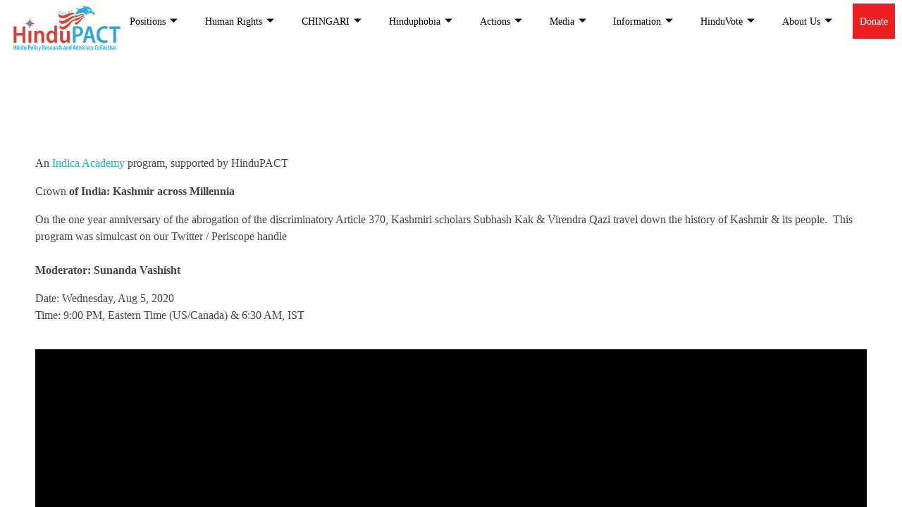

--- FILE ---
content_type: text/html; charset=UTF-8
request_url: https://hindupact.org/2020/08/07/kashmir-event-supported-by-hindupact/
body_size: 31146
content:
<!DOCTYPE html>
<!--[if IE 9 ]>   <html class="no-js oldie ie9 ie" dir="ltr" lang="en-US" prefix="og: https://ogp.me/ns#" > <![endif]-->
<!--[if (gt IE 9)|!(IE)]><!--> <html class="no-js" dir="ltr" lang="en-US" prefix="og: https://ogp.me/ns#" > <!--<![endif]-->
<head>
        <meta charset="UTF-8" >
        <meta http-equiv="X-UA-Compatible" content="IE=edge">
        <!-- devices setting -->
        <meta name="viewport"   content="initial-scale=1,user-scalable=no,width=device-width">

<!-- outputs by wp_head -->
<title>Kashmir Event Supported by HinduPACT - HinduPACT</title>

		<!-- All in One SEO 4.9.3 - aioseo.com -->
	<meta name="description" content="An Indica Academy program, supported by HinduPACT Crown of India: Kashmir across Millennia On the one year anniversary of the abrogation of the discriminatory Article 370, Kashmiri scholars Subhash Kak &amp; Virendra Qazi travel down the history of Kashmir &amp; its people. This program was simulcast on our Twitter / Periscope handle Moderator: Sunanda Vashisht" />
	<meta name="robots" content="max-image-preview:large" />
	<meta name="author" content="admin"/>
	<link rel="canonical" href="https://hindupact.org/2020/08/07/kashmir-event-supported-by-hindupact/" />
	<meta name="generator" content="All in One SEO (AIOSEO) 4.9.3" />
		<meta property="og:locale" content="en_US" />
		<meta property="og:site_name" content="HinduPACT - Hindu Policy Research and Advocacy CollecTive" />
		<meta property="og:type" content="article" />
		<meta property="og:title" content="Kashmir Event Supported by HinduPACT - HinduPACT" />
		<meta property="og:description" content="An Indica Academy program, supported by HinduPACT Crown of India: Kashmir across Millennia On the one year anniversary of the abrogation of the discriminatory Article 370, Kashmiri scholars Subhash Kak &amp; Virendra Qazi travel down the history of Kashmir &amp; its people. This program was simulcast on our Twitter / Periscope handle Moderator: Sunanda Vashisht" />
		<meta property="og:url" content="https://hindupact.org/2020/08/07/kashmir-event-supported-by-hindupact/" />
		<meta property="og:image" content="https://hindupact.org/wp-content/uploads/2020/08/Kashmir-Event-Aug-5-2020.jpg" />
		<meta property="og:image:secure_url" content="https://hindupact.org/wp-content/uploads/2020/08/Kashmir-Event-Aug-5-2020.jpg" />
		<meta property="og:image:width" content="1200" />
		<meta property="og:image:height" content="1219" />
		<meta property="article:published_time" content="2020-08-07T03:22:39+00:00" />
		<meta property="article:modified_time" content="2022-01-16T04:12:50+00:00" />
		<meta name="twitter:card" content="summary_large_image" />
		<meta name="twitter:title" content="Kashmir Event Supported by HinduPACT - HinduPACT" />
		<meta name="twitter:description" content="An Indica Academy program, supported by HinduPACT Crown of India: Kashmir across Millennia On the one year anniversary of the abrogation of the discriminatory Article 370, Kashmiri scholars Subhash Kak &amp; Virendra Qazi travel down the history of Kashmir &amp; its people. This program was simulcast on our Twitter / Periscope handle Moderator: Sunanda Vashisht" />
		<meta name="twitter:image" content="https://hindupact.org/wp-content/uploads/2020/08/Kashmir-Event-Aug-5-2020.jpg" />
		<meta name="twitter:label1" content="Written by" />
		<meta name="twitter:data1" content="admin" />
		<script type="application/ld+json" class="aioseo-schema">
			{"@context":"https:\/\/schema.org","@graph":[{"@type":"BlogPosting","@id":"https:\/\/hindupact.org\/2020\/08\/07\/kashmir-event-supported-by-hindupact\/#blogposting","name":"Kashmir Event Supported by HinduPACT - HinduPACT","headline":"Kashmir Event Supported by HinduPACT","author":{"@id":"https:\/\/hindupact.org\/author\/shahajaygmail-com\/#author"},"publisher":{"@id":"https:\/\/hindupact.org\/#organization"},"image":{"@type":"ImageObject","url":"https:\/\/hindupact.org\/wp-content\/uploads\/2020\/08\/Kashmir-Event-Aug-5-2020.jpg","width":1200,"height":1219},"datePublished":"2020-08-07T03:22:39-04:00","dateModified":"2022-01-16T04:12:50-05:00","inLanguage":"en-US","mainEntityOfPage":{"@id":"https:\/\/hindupact.org\/2020\/08\/07\/kashmir-event-supported-by-hindupact\/#webpage"},"isPartOf":{"@id":"https:\/\/hindupact.org\/2020\/08\/07\/kashmir-event-supported-by-hindupact\/#webpage"},"articleSection":"Global, HinduPACT, Kashmir Webinars, Article 370, Global Issues, Kashmir, Terrorism"},{"@type":"BreadcrumbList","@id":"https:\/\/hindupact.org\/2020\/08\/07\/kashmir-event-supported-by-hindupact\/#breadcrumblist","itemListElement":[{"@type":"ListItem","@id":"https:\/\/hindupact.org#listItem","position":1,"name":"Home","item":"https:\/\/hindupact.org","nextItem":{"@type":"ListItem","@id":"https:\/\/hindupact.org\/category\/talks_articles\/#listItem","name":"Talks and Articles"}},{"@type":"ListItem","@id":"https:\/\/hindupact.org\/category\/talks_articles\/#listItem","position":2,"name":"Talks and Articles","item":"https:\/\/hindupact.org\/category\/talks_articles\/","nextItem":{"@type":"ListItem","@id":"https:\/\/hindupact.org\/category\/talks_articles\/webinar-series\/#listItem","name":"Webinar Series"},"previousItem":{"@type":"ListItem","@id":"https:\/\/hindupact.org#listItem","name":"Home"}},{"@type":"ListItem","@id":"https:\/\/hindupact.org\/category\/talks_articles\/webinar-series\/#listItem","position":3,"name":"Webinar Series","item":"https:\/\/hindupact.org\/category\/talks_articles\/webinar-series\/","nextItem":{"@type":"ListItem","@id":"https:\/\/hindupact.org\/category\/talks_articles\/webinar-series\/kashmir_webinars\/#listItem","name":"Kashmir Webinars"},"previousItem":{"@type":"ListItem","@id":"https:\/\/hindupact.org\/category\/talks_articles\/#listItem","name":"Talks and Articles"}},{"@type":"ListItem","@id":"https:\/\/hindupact.org\/category\/talks_articles\/webinar-series\/kashmir_webinars\/#listItem","position":4,"name":"Kashmir Webinars","item":"https:\/\/hindupact.org\/category\/talks_articles\/webinar-series\/kashmir_webinars\/","nextItem":{"@type":"ListItem","@id":"https:\/\/hindupact.org\/2020\/08\/07\/kashmir-event-supported-by-hindupact\/#listItem","name":"Kashmir Event Supported by HinduPACT"},"previousItem":{"@type":"ListItem","@id":"https:\/\/hindupact.org\/category\/talks_articles\/webinar-series\/#listItem","name":"Webinar Series"}},{"@type":"ListItem","@id":"https:\/\/hindupact.org\/2020\/08\/07\/kashmir-event-supported-by-hindupact\/#listItem","position":5,"name":"Kashmir Event Supported by HinduPACT","previousItem":{"@type":"ListItem","@id":"https:\/\/hindupact.org\/category\/talks_articles\/webinar-series\/kashmir_webinars\/#listItem","name":"Kashmir Webinars"}}]},{"@type":"Organization","@id":"https:\/\/hindupact.org\/#organization","name":"HinduPACT","description":"Hindu Policy Research and Advocacy CollecTive","url":"https:\/\/hindupact.org\/"},{"@type":"Person","@id":"https:\/\/hindupact.org\/author\/shahajaygmail-com\/#author","url":"https:\/\/hindupact.org\/author\/shahajaygmail-com\/","name":"admin","image":{"@type":"ImageObject","@id":"https:\/\/hindupact.org\/2020\/08\/07\/kashmir-event-supported-by-hindupact\/#authorImage","url":"https:\/\/secure.gravatar.com\/avatar\/2096e1afc754b855e9dc82751515e99a5c1f9bd0e257a2100c13f1e0e313c6d0?s=96&d=mm&r=g","width":96,"height":96,"caption":"admin"}},{"@type":"WebPage","@id":"https:\/\/hindupact.org\/2020\/08\/07\/kashmir-event-supported-by-hindupact\/#webpage","url":"https:\/\/hindupact.org\/2020\/08\/07\/kashmir-event-supported-by-hindupact\/","name":"Kashmir Event Supported by HinduPACT - HinduPACT","description":"An Indica Academy program, supported by HinduPACT Crown of India: Kashmir across Millennia On the one year anniversary of the abrogation of the discriminatory Article 370, Kashmiri scholars Subhash Kak & Virendra Qazi travel down the history of Kashmir & its people. This program was simulcast on our Twitter \/ Periscope handle Moderator: Sunanda Vashisht","inLanguage":"en-US","isPartOf":{"@id":"https:\/\/hindupact.org\/#website"},"breadcrumb":{"@id":"https:\/\/hindupact.org\/2020\/08\/07\/kashmir-event-supported-by-hindupact\/#breadcrumblist"},"author":{"@id":"https:\/\/hindupact.org\/author\/shahajaygmail-com\/#author"},"creator":{"@id":"https:\/\/hindupact.org\/author\/shahajaygmail-com\/#author"},"image":{"@type":"ImageObject","url":"https:\/\/hindupact.org\/wp-content\/uploads\/2020\/08\/Kashmir-Event-Aug-5-2020.jpg","@id":"https:\/\/hindupact.org\/2020\/08\/07\/kashmir-event-supported-by-hindupact\/#mainImage","width":1200,"height":1219},"primaryImageOfPage":{"@id":"https:\/\/hindupact.org\/2020\/08\/07\/kashmir-event-supported-by-hindupact\/#mainImage"},"datePublished":"2020-08-07T03:22:39-04:00","dateModified":"2022-01-16T04:12:50-05:00"},{"@type":"WebSite","@id":"https:\/\/hindupact.org\/#website","url":"https:\/\/hindupact.org\/","name":"HinduPACT","description":"Hindu Policy Research and Advocacy CollecTive","inLanguage":"en-US","publisher":{"@id":"https:\/\/hindupact.org\/#organization"}}]}
		</script>
		<!-- All in One SEO -->

<link rel="alternate" type="application/rss+xml" title="HinduPACT &raquo; Feed" href="https://hindupact.org/feed/" />
<link rel="alternate" title="oEmbed (JSON)" type="application/json+oembed" href="https://hindupact.org/wp-json/oembed/1.0/embed?url=https%3A%2F%2Fhindupact.org%2F2020%2F08%2F07%2Fkashmir-event-supported-by-hindupact%2F" />
<link rel="alternate" title="oEmbed (XML)" type="text/xml+oembed" href="https://hindupact.org/wp-json/oembed/1.0/embed?url=https%3A%2F%2Fhindupact.org%2F2020%2F08%2F07%2Fkashmir-event-supported-by-hindupact%2F&#038;format=xml" />
<style id='wp-img-auto-sizes-contain-inline-css'>
img:is([sizes=auto i],[sizes^="auto," i]){contain-intrinsic-size:3000px 1500px}
/*# sourceURL=wp-img-auto-sizes-contain-inline-css */
</style>
<link rel='stylesheet' id='premium-addons-css' href='https://hindupact.org/wp-content/plugins/premium-addons-for-elementor/assets/frontend/css/premium-addons.css?ver=4.11.65' media='all' />
<style id='wp-emoji-styles-inline-css'>

	img.wp-smiley, img.emoji {
		display: inline !important;
		border: none !important;
		box-shadow: none !important;
		height: 1em !important;
		width: 1em !important;
		margin: 0 0.07em !important;
		vertical-align: -0.1em !important;
		background: none !important;
		padding: 0 !important;
	}
/*# sourceURL=wp-emoji-styles-inline-css */
</style>
<style id='classic-theme-styles-inline-css'>
/**
 * These rules are needed for backwards compatibility.
 * They should match the button element rules in the base theme.json file.
 */
.wp-block-button__link {
	color: #ffffff;
	background-color: #32373c;
	border-radius: 9999px; /* 100% causes an oval, but any explicit but really high value retains the pill shape. */

	/* This needs a low specificity so it won't override the rules from the button element if defined in theme.json. */
	box-shadow: none;
	text-decoration: none;

	/* The extra 2px are added to size solids the same as the outline versions.*/
	padding: calc(0.667em + 2px) calc(1.333em + 2px);

	font-size: 1.125em;
}

.wp-block-file__button {
	background: #32373c;
	color: #ffffff;
	text-decoration: none;
}

/*# sourceURL=/wp-includes/css/classic-themes.css */
</style>
<link rel='stylesheet' id='aioseo/css/src/vue/standalone/blocks/table-of-contents/global.scss-css' href='https://hindupact.org/wp-content/plugins/all-in-one-seo-pack/dist/Lite/assets/css/table-of-contents/global.e90f6d47.css?ver=4.9.3' media='all' />
<style id='global-styles-inline-css'>
:root{--wp--preset--aspect-ratio--square: 1;--wp--preset--aspect-ratio--4-3: 4/3;--wp--preset--aspect-ratio--3-4: 3/4;--wp--preset--aspect-ratio--3-2: 3/2;--wp--preset--aspect-ratio--2-3: 2/3;--wp--preset--aspect-ratio--16-9: 16/9;--wp--preset--aspect-ratio--9-16: 9/16;--wp--preset--color--black: #000000;--wp--preset--color--cyan-bluish-gray: #abb8c3;--wp--preset--color--white: #ffffff;--wp--preset--color--pale-pink: #f78da7;--wp--preset--color--vivid-red: #cf2e2e;--wp--preset--color--luminous-vivid-orange: #ff6900;--wp--preset--color--luminous-vivid-amber: #fcb900;--wp--preset--color--light-green-cyan: #7bdcb5;--wp--preset--color--vivid-green-cyan: #00d084;--wp--preset--color--pale-cyan-blue: #8ed1fc;--wp--preset--color--vivid-cyan-blue: #0693e3;--wp--preset--color--vivid-purple: #9b51e0;--wp--preset--gradient--vivid-cyan-blue-to-vivid-purple: linear-gradient(135deg,rgb(6,147,227) 0%,rgb(155,81,224) 100%);--wp--preset--gradient--light-green-cyan-to-vivid-green-cyan: linear-gradient(135deg,rgb(122,220,180) 0%,rgb(0,208,130) 100%);--wp--preset--gradient--luminous-vivid-amber-to-luminous-vivid-orange: linear-gradient(135deg,rgb(252,185,0) 0%,rgb(255,105,0) 100%);--wp--preset--gradient--luminous-vivid-orange-to-vivid-red: linear-gradient(135deg,rgb(255,105,0) 0%,rgb(207,46,46) 100%);--wp--preset--gradient--very-light-gray-to-cyan-bluish-gray: linear-gradient(135deg,rgb(238,238,238) 0%,rgb(169,184,195) 100%);--wp--preset--gradient--cool-to-warm-spectrum: linear-gradient(135deg,rgb(74,234,220) 0%,rgb(151,120,209) 20%,rgb(207,42,186) 40%,rgb(238,44,130) 60%,rgb(251,105,98) 80%,rgb(254,248,76) 100%);--wp--preset--gradient--blush-light-purple: linear-gradient(135deg,rgb(255,206,236) 0%,rgb(152,150,240) 100%);--wp--preset--gradient--blush-bordeaux: linear-gradient(135deg,rgb(254,205,165) 0%,rgb(254,45,45) 50%,rgb(107,0,62) 100%);--wp--preset--gradient--luminous-dusk: linear-gradient(135deg,rgb(255,203,112) 0%,rgb(199,81,192) 50%,rgb(65,88,208) 100%);--wp--preset--gradient--pale-ocean: linear-gradient(135deg,rgb(255,245,203) 0%,rgb(182,227,212) 50%,rgb(51,167,181) 100%);--wp--preset--gradient--electric-grass: linear-gradient(135deg,rgb(202,248,128) 0%,rgb(113,206,126) 100%);--wp--preset--gradient--midnight: linear-gradient(135deg,rgb(2,3,129) 0%,rgb(40,116,252) 100%);--wp--preset--font-size--small: 13px;--wp--preset--font-size--medium: 20px;--wp--preset--font-size--large: 36px;--wp--preset--font-size--x-large: 42px;--wp--preset--spacing--20: 0.44rem;--wp--preset--spacing--30: 0.67rem;--wp--preset--spacing--40: 1rem;--wp--preset--spacing--50: 1.5rem;--wp--preset--spacing--60: 2.25rem;--wp--preset--spacing--70: 3.38rem;--wp--preset--spacing--80: 5.06rem;--wp--preset--shadow--natural: 6px 6px 9px rgba(0, 0, 0, 0.2);--wp--preset--shadow--deep: 12px 12px 50px rgba(0, 0, 0, 0.4);--wp--preset--shadow--sharp: 6px 6px 0px rgba(0, 0, 0, 0.2);--wp--preset--shadow--outlined: 6px 6px 0px -3px rgb(255, 255, 255), 6px 6px rgb(0, 0, 0);--wp--preset--shadow--crisp: 6px 6px 0px rgb(0, 0, 0);}:where(.is-layout-flex){gap: 0.5em;}:where(.is-layout-grid){gap: 0.5em;}body .is-layout-flex{display: flex;}.is-layout-flex{flex-wrap: wrap;align-items: center;}.is-layout-flex > :is(*, div){margin: 0;}body .is-layout-grid{display: grid;}.is-layout-grid > :is(*, div){margin: 0;}:where(.wp-block-columns.is-layout-flex){gap: 2em;}:where(.wp-block-columns.is-layout-grid){gap: 2em;}:where(.wp-block-post-template.is-layout-flex){gap: 1.25em;}:where(.wp-block-post-template.is-layout-grid){gap: 1.25em;}.has-black-color{color: var(--wp--preset--color--black) !important;}.has-cyan-bluish-gray-color{color: var(--wp--preset--color--cyan-bluish-gray) !important;}.has-white-color{color: var(--wp--preset--color--white) !important;}.has-pale-pink-color{color: var(--wp--preset--color--pale-pink) !important;}.has-vivid-red-color{color: var(--wp--preset--color--vivid-red) !important;}.has-luminous-vivid-orange-color{color: var(--wp--preset--color--luminous-vivid-orange) !important;}.has-luminous-vivid-amber-color{color: var(--wp--preset--color--luminous-vivid-amber) !important;}.has-light-green-cyan-color{color: var(--wp--preset--color--light-green-cyan) !important;}.has-vivid-green-cyan-color{color: var(--wp--preset--color--vivid-green-cyan) !important;}.has-pale-cyan-blue-color{color: var(--wp--preset--color--pale-cyan-blue) !important;}.has-vivid-cyan-blue-color{color: var(--wp--preset--color--vivid-cyan-blue) !important;}.has-vivid-purple-color{color: var(--wp--preset--color--vivid-purple) !important;}.has-black-background-color{background-color: var(--wp--preset--color--black) !important;}.has-cyan-bluish-gray-background-color{background-color: var(--wp--preset--color--cyan-bluish-gray) !important;}.has-white-background-color{background-color: var(--wp--preset--color--white) !important;}.has-pale-pink-background-color{background-color: var(--wp--preset--color--pale-pink) !important;}.has-vivid-red-background-color{background-color: var(--wp--preset--color--vivid-red) !important;}.has-luminous-vivid-orange-background-color{background-color: var(--wp--preset--color--luminous-vivid-orange) !important;}.has-luminous-vivid-amber-background-color{background-color: var(--wp--preset--color--luminous-vivid-amber) !important;}.has-light-green-cyan-background-color{background-color: var(--wp--preset--color--light-green-cyan) !important;}.has-vivid-green-cyan-background-color{background-color: var(--wp--preset--color--vivid-green-cyan) !important;}.has-pale-cyan-blue-background-color{background-color: var(--wp--preset--color--pale-cyan-blue) !important;}.has-vivid-cyan-blue-background-color{background-color: var(--wp--preset--color--vivid-cyan-blue) !important;}.has-vivid-purple-background-color{background-color: var(--wp--preset--color--vivid-purple) !important;}.has-black-border-color{border-color: var(--wp--preset--color--black) !important;}.has-cyan-bluish-gray-border-color{border-color: var(--wp--preset--color--cyan-bluish-gray) !important;}.has-white-border-color{border-color: var(--wp--preset--color--white) !important;}.has-pale-pink-border-color{border-color: var(--wp--preset--color--pale-pink) !important;}.has-vivid-red-border-color{border-color: var(--wp--preset--color--vivid-red) !important;}.has-luminous-vivid-orange-border-color{border-color: var(--wp--preset--color--luminous-vivid-orange) !important;}.has-luminous-vivid-amber-border-color{border-color: var(--wp--preset--color--luminous-vivid-amber) !important;}.has-light-green-cyan-border-color{border-color: var(--wp--preset--color--light-green-cyan) !important;}.has-vivid-green-cyan-border-color{border-color: var(--wp--preset--color--vivid-green-cyan) !important;}.has-pale-cyan-blue-border-color{border-color: var(--wp--preset--color--pale-cyan-blue) !important;}.has-vivid-cyan-blue-border-color{border-color: var(--wp--preset--color--vivid-cyan-blue) !important;}.has-vivid-purple-border-color{border-color: var(--wp--preset--color--vivid-purple) !important;}.has-vivid-cyan-blue-to-vivid-purple-gradient-background{background: var(--wp--preset--gradient--vivid-cyan-blue-to-vivid-purple) !important;}.has-light-green-cyan-to-vivid-green-cyan-gradient-background{background: var(--wp--preset--gradient--light-green-cyan-to-vivid-green-cyan) !important;}.has-luminous-vivid-amber-to-luminous-vivid-orange-gradient-background{background: var(--wp--preset--gradient--luminous-vivid-amber-to-luminous-vivid-orange) !important;}.has-luminous-vivid-orange-to-vivid-red-gradient-background{background: var(--wp--preset--gradient--luminous-vivid-orange-to-vivid-red) !important;}.has-very-light-gray-to-cyan-bluish-gray-gradient-background{background: var(--wp--preset--gradient--very-light-gray-to-cyan-bluish-gray) !important;}.has-cool-to-warm-spectrum-gradient-background{background: var(--wp--preset--gradient--cool-to-warm-spectrum) !important;}.has-blush-light-purple-gradient-background{background: var(--wp--preset--gradient--blush-light-purple) !important;}.has-blush-bordeaux-gradient-background{background: var(--wp--preset--gradient--blush-bordeaux) !important;}.has-luminous-dusk-gradient-background{background: var(--wp--preset--gradient--luminous-dusk) !important;}.has-pale-ocean-gradient-background{background: var(--wp--preset--gradient--pale-ocean) !important;}.has-electric-grass-gradient-background{background: var(--wp--preset--gradient--electric-grass) !important;}.has-midnight-gradient-background{background: var(--wp--preset--gradient--midnight) !important;}.has-small-font-size{font-size: var(--wp--preset--font-size--small) !important;}.has-medium-font-size{font-size: var(--wp--preset--font-size--medium) !important;}.has-large-font-size{font-size: var(--wp--preset--font-size--large) !important;}.has-x-large-font-size{font-size: var(--wp--preset--font-size--x-large) !important;}
:where(.wp-block-post-template.is-layout-flex){gap: 1.25em;}:where(.wp-block-post-template.is-layout-grid){gap: 1.25em;}
:where(.wp-block-term-template.is-layout-flex){gap: 1.25em;}:where(.wp-block-term-template.is-layout-grid){gap: 1.25em;}
:where(.wp-block-columns.is-layout-flex){gap: 2em;}:where(.wp-block-columns.is-layout-grid){gap: 2em;}
:root :where(.wp-block-pullquote){font-size: 1.5em;line-height: 1.6;}
/*# sourceURL=global-styles-inline-css */
</style>
<link rel='stylesheet' id='auxin-base-css' href='https://hindupact.org/wp-content/themes/phlox/css/base.css?ver=2.17.11' media='all' />
<link rel='stylesheet' id='auxin-front-icon-css' href='https://hindupact.org/wp-content/themes/phlox/css/auxin-icon.css?ver=2.17.11' media='all' />
<link rel='stylesheet' id='auxin-main-css' href='https://hindupact.org/wp-content/themes/phlox/css/main.css?ver=2.17.11' media='all' />
<link rel='stylesheet' id='elementor-frontend-css' href='https://hindupact.org/wp-content/plugins/elementor/assets/css/frontend.css?ver=3.34.2' media='all' />
<link rel='stylesheet' id='widget-image-css' href='https://hindupact.org/wp-content/plugins/elementor/assets/css/widget-image.min.css?ver=3.34.2' media='all' />
<link rel='stylesheet' id='widget-heading-css' href='https://hindupact.org/wp-content/plugins/elementor/assets/css/widget-heading.min.css?ver=3.34.2' media='all' />
<link rel='stylesheet' id='widget-icon-list-css' href='https://hindupact.org/wp-content/plugins/elementor/assets/css/widget-icon-list.min.css?ver=3.34.2' media='all' />
<link rel='stylesheet' id='e-animation-grow-css' href='https://hindupact.org/wp-content/plugins/elementor/assets/lib/animations/styles/e-animation-grow.css?ver=3.34.2' media='all' />
<link rel='stylesheet' id='widget-social-icons-css' href='https://hindupact.org/wp-content/plugins/elementor/assets/css/widget-social-icons.min.css?ver=3.34.2' media='all' />
<link rel='stylesheet' id='e-apple-webkit-css' href='https://hindupact.org/wp-content/plugins/elementor/assets/css/conditionals/apple-webkit.min.css?ver=3.34.2' media='all' />
<link rel='stylesheet' id='e-shapes-css' href='https://hindupact.org/wp-content/plugins/elementor/assets/css/conditionals/shapes.css?ver=3.34.2' media='all' />
<link rel='stylesheet' id='eael-general-css' href='https://hindupact.org/wp-content/plugins/essential-addons-for-elementor-lite/assets/front-end/css/view/general.min.css?ver=6.5.8' media='all' />
<link rel='stylesheet' id='eael-531-css' href='https://hindupact.org/wp-content/uploads/essential-addons-elementor/eael-531.css?ver=1642306370' media='all' />
<link rel='stylesheet' id='elementor-post-835-css' href='https://hindupact.org/wp-content/uploads/elementor/css/post-835.css?ver=1769051352' media='all' />
<link rel='stylesheet' id='auxin-elementor-widgets-css' href='https://hindupact.org/wp-content/plugins/auxin-elements/admin/assets/css/elementor-widgets.css?ver=2.17.14' media='all' />
<link rel='stylesheet' id='mediaelement-css' href='https://hindupact.org/wp-includes/js/mediaelement/mediaelementplayer-legacy.min.css?ver=4.2.17' media='all' />
<link rel='stylesheet' id='wp-mediaelement-css' href='https://hindupact.org/wp-includes/js/mediaelement/wp-mediaelement.css?ver=6.9' media='all' />
<link rel='stylesheet' id='font-awesome-5-all-css' href='https://hindupact.org/wp-content/plugins/elementor/assets/lib/font-awesome/css/all.min.css?ver=4.11.65' media='all' />
<link rel='stylesheet' id='font-awesome-4-shim-css' href='https://hindupact.org/wp-content/plugins/elementor/assets/lib/font-awesome/css/v4-shims.css?ver=3.34.2' media='all' />
<link rel='stylesheet' id='elementor-post-531-css' href='https://hindupact.org/wp-content/uploads/elementor/css/post-531.css?ver=1769052063' media='all' />
<link rel='stylesheet' id='elementor-post-118306-css' href='https://hindupact.org/wp-content/uploads/elementor/css/post-118306.css?ver=1769051352' media='all' />
<link rel='stylesheet' id='elementor-post-118615-css' href='https://hindupact.org/wp-content/uploads/elementor/css/post-118615.css?ver=1769051352' media='all' />
<link rel='stylesheet' id='auxin-custom-css' href='https://hindupact.org/wp-content/uploads/phlox/custom.css?ver=3.7' media='all' />
<link rel='stylesheet' id='auxin-elementor-base-css' href='https://hindupact.org/wp-content/themes/phlox/css/other/elementor.css?ver=2.17.11' media='all' />
<link rel='stylesheet' id='elementor-post-115278-css' href='https://hindupact.org/wp-content/uploads/elementor/css/post-115278.css?ver=1769051352' media='all' />
<link rel='stylesheet' id='elementor-post-371-css' href='https://hindupact.org/wp-content/uploads/elementor/css/post-371.css?ver=1769051352' media='all' />
<link rel='stylesheet' id='ekit-widget-styles-css' href='https://hindupact.org/wp-content/plugins/elementskit-lite/widgets/init/assets/css/widget-styles.css?ver=3.7.8' media='all' />
<link rel='stylesheet' id='ekit-responsive-css' href='https://hindupact.org/wp-content/plugins/elementskit-lite/widgets/init/assets/css/responsive.css?ver=3.7.8' media='all' />
<link rel='stylesheet' id='upk-site-css' href='https://hindupact.org/wp-content/plugins/ultimate-post-kit/assets/css/upk-site.css?ver=4.0.22' media='all' />
<link rel='stylesheet' id='elementor-gf-local-roboto-css' href='https://hindupact.org/wp-content/uploads/elementor/google-fonts/css/roboto.css?ver=1742246139' media='all' />
<link rel='stylesheet' id='elementor-gf-local-robotoslab-css' href='https://hindupact.org/wp-content/uploads/elementor/google-fonts/css/robotoslab.css?ver=1742246154' media='all' />
<link rel='stylesheet' id='elementor-gf-local-opensans-css' href='https://hindupact.org/wp-content/uploads/elementor/google-fonts/css/opensans.css?ver=1742246192' media='all' />
<link rel='stylesheet' id='elementor-gf-local-librebaskerville-css' href='https://hindupact.org/wp-content/uploads/elementor/google-fonts/css/librebaskerville.css?ver=1742246192' media='all' />
<link rel='stylesheet' id='elementor-gf-local-montserrat-css' href='https://hindupact.org/wp-content/uploads/elementor/google-fonts/css/montserrat.css?ver=1742246076' media='all' />
<!--n2css--><!--n2js--><script src="https://hindupact.org/wp-includes/js/jquery/jquery.js?ver=3.7.1" id="jquery-core-js"></script>
<script src="https://hindupact.org/wp-includes/js/jquery/jquery-migrate.js?ver=3.4.1" id="jquery-migrate-js"></script>
<script src="https://hindupact.org/wp-content/plugins/elementor/assets/lib/font-awesome/js/v4-shims.js?ver=3.34.2" id="font-awesome-4-shim-js"></script>
<script id="auxin-modernizr-js-extra">
var auxin = {"ajax_url":"https://hindupact.org/wp-admin/admin-ajax.php","is_rtl":"","is_reponsive":"1","is_framed":"","frame_width":"20","wpml_lang":"en","uploadbaseurl":"https://hindupact.org/wp-content/uploads","nonce":"55094f09c5"};
//# sourceURL=auxin-modernizr-js-extra
</script>
<script id="auxin-modernizr-js-before">
/* < ![CDATA[ */
function auxinNS(n){for(var e=n.split("."),a=window,i="",r=e.length,t=0;r>t;t++)"window"!=e[t]&&(i=e[t],a[i]=a[i]||{},a=a[i]);return a;}
/* ]]> */
//# sourceURL=auxin-modernizr-js-before
</script>
<script src="https://hindupact.org/wp-content/themes/phlox/js/solo/modernizr-custom.min.js?ver=2.17.11" id="auxin-modernizr-js"></script>
<link rel="https://api.w.org/" href="https://hindupact.org/wp-json/" /><link rel="alternate" title="JSON" type="application/json" href="https://hindupact.org/wp-json/wp/v2/posts/531" /><link rel="EditURI" type="application/rsd+xml" title="RSD" href="https://hindupact.org/xmlrpc.php?rsd" />
<meta name="generator" content="WordPress 6.9" />
<link rel='shortlink' href='https://hindupact.org/?p=531' />
    <meta name="title"       content="Kashmir Event Supported by HinduPACT" />
    <meta name="description" content="An Indica Academy program, supported by HinduPACT Crown of India: Kashmir across Millennia On the one year anniversary of the abrogation of the discriminatory Article 370, Kashmiri scholars Subhash Kak &amp; Virendra Qazi travel down the history of Kashmir &amp; its people.&nbsp; This program was simulcast on our Twitter / Periscope handle Moderator: Sunanda Vashisht [&hellip;]" />
        <link rel="image_src"    href="https://hindupact.org/wp-content/uploads/2020/08/Kashmir-Event-Aug-5-2020-90x90.jpg" />
    <!-- Chrome, Firefox OS and Opera -->
<meta name="theme-color" content="#1bb0ce" />
<!-- Windows Phone -->
<meta name="msapplication-navbutton-color" content="#1bb0ce" />
<!-- iOS Safari -->
<meta name="apple-mobile-web-app-capable" content="yes">
<meta name="apple-mobile-web-app-status-bar-style" content="black-translucent">

<meta name="generator" content="Elementor 3.34.2; features: e_font_icon_svg, additional_custom_breakpoints; settings: css_print_method-external, google_font-enabled, font_display-auto">
			<style>
				.e-con.e-parent:nth-of-type(n+4):not(.e-lazyloaded):not(.e-no-lazyload),
				.e-con.e-parent:nth-of-type(n+4):not(.e-lazyloaded):not(.e-no-lazyload) * {
					background-image: none !important;
				}
				@media screen and (max-height: 1024px) {
					.e-con.e-parent:nth-of-type(n+3):not(.e-lazyloaded):not(.e-no-lazyload),
					.e-con.e-parent:nth-of-type(n+3):not(.e-lazyloaded):not(.e-no-lazyload) * {
						background-image: none !important;
					}
				}
				@media screen and (max-height: 640px) {
					.e-con.e-parent:nth-of-type(n+2):not(.e-lazyloaded):not(.e-no-lazyload),
					.e-con.e-parent:nth-of-type(n+2):not(.e-lazyloaded):not(.e-no-lazyload) * {
						background-image: none !important;
					}
				}
			</style>
			<link rel="icon" href="https://hindupact.org/wp-content/uploads/2020/10/cropped-HinduPACT-logo-Final-32x32.png" sizes="32x32" />
<link rel="icon" href="https://hindupact.org/wp-content/uploads/2020/10/cropped-HinduPACT-logo-Final-192x192.png" sizes="192x192" />
<link rel="apple-touch-icon" href="https://hindupact.org/wp-content/uploads/2020/10/cropped-HinduPACT-logo-Final-180x180.png" />
<meta name="msapplication-TileImage" content="https://hindupact.org/wp-content/uploads/2020/10/cropped-HinduPACT-logo-Final-270x270.png" />
		<style id="wp-custom-css">
			.home .aux-elementor-header{
	/*position:absolute;
	left:0;
	right:0;*/
	height: 85px;
}

.home .aux-elementor-header .elementor-section{
	background:transparent!important;
}

.page-id-94 .aux-widget-post-slider .aux-latest-posts-slider .aux-info-container {
    top: 86%;
}
.right-sidebar .aux-primary {
    padding-top: 0;
}
figure {
    margin: 1em 0px;
}

li#menu-item-1397 {
    background: #ec2020;
}
li#menu-item-1397 a{
    color: #fff!important;
}
.eael-timeline-post-title {
    bottom: 0;
    background: #0000008c;
    padding: 10px 0 5px 0;
}

tribe-events-widget-events-list__events{
	vertical-align:top!important;
}

.tribe-common--breakpoint-medium.tribe-events-widget .tribe-events-widget-events-list__event-row {
    width: 24%;
    display: inline-block;vertical-align:top!important;
}

.tribe-events-widget .tribe-events-widget-events-list__event-date-tag-datetime {
    background: #fff;
    border: 1px solid #2ea1ff;
}

.tribe-common--breakpoint-xsmall.tribe-events-widget .tribe-events-widget-events-list__event-date-tag-month {
    background:#2ea1ff;
	color:#fff
}

.tribe-common--breakpoint-medium.tribe-common .tribe-common-h4--min-medium {
    color:#C00;
}

.tribe-common--breakpoint-medium.tribe-events-widget .tribe-events-widget-events-list__event-date-tag {
    display: inline-block;
}

.tribe-events-widget .tribe-events-widget-events-list__view-more-link {
    color: #fff!important;
    text-transform: capitalize;
    background: #f44336;
    padding: 10px 15px;
    display: inline-block;
    margin: 0px auto;
}

.tribe-common--breakpoint-medium.tribe-common .tribe-common-h6 {
    border-left: 3px solid #6EC1E4;
    padding-left: 10px;
    font-size: 1.375em;
    line-height: 1.15;
    margin-bottom: 1.1em;
    font-family: "Raleway";
    font-weight: 600;
}

.tribe-common--breakpoint-medium.tribe-events .tribe-events-l-container {
    min-height: 700px;
    padding-bottom: 25px!important;
    padding-top: 25px!important;
}

li.astm-search-menu.is-menu.sliding.menu-item {
    padding-left: 20px;
}
/* Breadcrumbs */
.page-title-section .aux-container{
	padding-top : 15px;
	padding-bottom:15px;
}
.aux-breadcrumbs, .aux-page-title-entry{
	margin: 5px 0 !important;
}		</style>
		<!-- end wp_head -->
</head>


<body class="wp-singular post-template-default single single-post postid-531 single-format-standard wp-theme-phlox elementor-default elementor-kit-835 elementor-page elementor-page-531 phlox aux-dom-unready aux-full-width aux-resp aux-hd aux-page-preload aux-page-animation aux-page-animation-circle _auxels"  data-page-animation="true" data-page-animation-type="circle" data-framed="">

    <div id="pagePreloadProgressbar" class="aux-no-js aux-progressbar-top " style="background-color:#e74c3c;" ></div>
        <div class="aux-page-animation-overlay"></div>
<div id="inner-body">

		<header data-elementor-type="header" data-elementor-id="118306" class="elementor elementor-118306 elementor-location-header" data-elementor-post-type="elementor_library">
			<div class="aux-parallax-section elementor-element elementor-element-1998c67 e-con-full e-flex e-con e-parent" data-id="1998c67" data-element_type="container">
		<div class="elementor-element elementor-element-a30e9a3 e-con-full e-flex e-con e-child" data-id="a30e9a3" data-element_type="container">
				<div class="elementor-element elementor-element-44fa954 elementor-widget elementor-widget-image" data-id="44fa954" data-element_type="widget" data-widget_type="image.default">
				<div class="elementor-widget-container">
																<a href="https://hindupact.org">
							<img width="512" height="211" src="https://hindupact.org/wp-content/uploads/2020/07/hindu-pact-logo.png" class="attachment-full size-full wp-image-1987" alt="" />								</a>
															</div>
				</div>
				</div>
		<div class="elementor-element elementor-element-acd0dee e-con-full e-flex e-con e-child" data-id="acd0dee" data-element_type="container">
				<div class="elementor-element elementor-element-7997e86 elementor-hidden-tablet elementor-hidden-mobile elementor-widget elementor-widget-ekit-nav-menu" data-id="7997e86" data-element_type="widget" data-widget_type="ekit-nav-menu.default">
				<div class="elementor-widget-container">
							<nav class="ekit-wid-con ekit_menu_responsive_tablet" 
			data-hamburger-icon="" 
			data-hamburger-icon-type="icon" 
			data-responsive-breakpoint="1024">
			            <button class="elementskit-menu-hamburger elementskit-menu-toggler"  type="button" aria-label="hamburger-icon">
                                    <span class="elementskit-menu-hamburger-icon"></span><span class="elementskit-menu-hamburger-icon"></span><span class="elementskit-menu-hamburger-icon"></span>
                            </button>
            <!-- start master menu -->
<nav id="ekit-megamenu-top-menu" class="elementskit-menu-container elementskit-menu-offcanvas-elements elementskit-navbar-nav-default ekit-nav-menu-one-page- ekit-nav-dropdown-click">

	<ul id="menu-top-menu" class="elementskit-navbar-nav elementskit-menu-po-justified submenu-click-on-icon" data-type="horizontal"  >
<li id="menu-item-234" class="menu-item menu-item-type-post_type menu-item-object-page menu-item-has-children menu-item-234 nav-item elementskit-dropdown-has top_position elementskit-dropdown-menu-full_width elementskit-megamenu-has elementskit-mobile-builder-content" data-vertical-menu="">
<a href="https://hindupact.org/positions/" class="ekit-menu-nav-link ekit-menu-dropdown-toggle">Positions<i aria-hidden="true" class="icon icon-arrow-point-to-down elementskit-submenu-indicator"></i></a>

<ul class="elementskit-dropdown elementskit-submenu-panel">
	<li id="menu-item-120175" class="menu-item menu-item-type-post_type menu-item-object-page menu-item-120175 nav-item elementskit-mobile-builder-content" data-vertical-menu=750px>
<a href="https://hindupact.org/positions/who-is-a-hindu/" class=" dropdown-item">Who is a Hindu</a>
	<li id="menu-item-120176" class="menu-item menu-item-type-post_type menu-item-object-page menu-item-120176 nav-item elementskit-mobile-builder-content" data-vertical-menu=750px>
<a href="https://hindupact.org/hindutva/" class=" dropdown-item">Hindutva</a>
	<li id="menu-item-120178" class="menu-item menu-item-type-post_type menu-item-object-page menu-item-120178 nav-item elementskit-mobile-builder-content" data-vertical-menu=750px>
<a href="https://hindupact.org/hindu-identity/" class=" dropdown-item">American Hindu Identity</a>
	<li id="menu-item-120179" class="menu-item menu-item-type-post_type menu-item-object-page menu-item-120179 nav-item elementskit-mobile-builder-content" data-vertical-menu=750px>
<a href="https://hindupact.org/caste_system/" class=" dropdown-item">Caste</a>
	<li id="menu-item-120180" class="menu-item menu-item-type-post_type menu-item-object-page menu-item-120180 nav-item elementskit-mobile-builder-content" data-vertical-menu=750px>
<a href="https://hindupact.org/gender-equality/" class=" dropdown-item">Gender Equality</a>
	<li id="menu-item-120177" class="menu-item menu-item-type-post_type menu-item-object-page menu-item-120177 nav-item elementskit-mobile-builder-content" data-vertical-menu=750px>
<a href="https://hindupact.org/swastika/" class=" dropdown-item">Swastika</a>
	<li id="menu-item-120181" class="menu-item menu-item-type-custom menu-item-object-custom menu-item-120181 nav-item elementskit-mobile-builder-content" data-vertical-menu=750px>
<a href="https://hindupact.org/positions/" class=" dropdown-item">Other Positions</a>
</ul>
<div class="elementskit-megamenu-panel">		<div data-elementor-type="wp-post" data-elementor-id="118202" class="elementor elementor-118202" data-elementor-post-type="elementskit_content">
				<div class="aux-parallax-section elementor-element elementor-element-223047d e-con-full elementor-hidden-tablet elementor-hidden-mobile e-flex e-con e-parent" data-id="223047d" data-element_type="container" data-settings="{&quot;background_background&quot;:&quot;classic&quot;}">
		<div class="elementor-element elementor-element-69411fb e-flex e-con-boxed e-con e-child" data-id="69411fb" data-element_type="container">
					<div class="e-con-inner">
				<div class="elementor-element elementor-element-5a0dab3 elementor-widget elementor-widget-image" data-id="5a0dab3" data-element_type="widget" data-widget_type="image.default">
				<div class="elementor-widget-container">
																<a href="https://hindupact.org/positions/">
							<img width="300" height="200" src="https://hindupact.org/wp-content/uploads/2025/02/other-positions-icon.png" class="attachment-full size-full wp-image-119736" alt="" />								</a>
															</div>
				</div>
				<div class="elementor-element elementor-element-8095983 elementor-widget elementor-widget-heading" data-id="8095983" data-element_type="widget" data-widget_type="heading.default">
				<div class="elementor-widget-container">
					<h2 class="elementor-heading-title elementor-size-default"><a href="https://hindupact.org/positions/">POSITIONS</a></h2>				</div>
				</div>
				<div class="elementor-element elementor-element-4268ea6 elementor-widget elementor-widget-text-editor" data-id="4268ea6" data-element_type="widget" data-widget_type="text-editor.default">
				<div class="elementor-widget-container">
									<p>HinduPACT positions on issues impacting the US, American Hindus and Hindus globally</p>								</div>
				</div>
					</div>
				</div>
		<div class="elementor-element elementor-element-661a414 e-con-full e-flex e-con e-child" data-id="661a414" data-element_type="container">
				<div class="elementor-element elementor-element-b6b8032 elementor-position-left menu-itembox elementor-vertical-align-middle elementor-widget elementor-widget-image-box" data-id="b6b8032" data-element_type="widget" data-widget_type="image-box.default">
				<div class="elementor-widget-container">
					<div class="elementor-image-box-wrapper"><figure class="elementor-image-box-img"><a href="https://hindupact.org/positions/who-is-a-hindu/" tabindex="-1"><img width="300" height="200" src="https://hindupact.org/wp-content/uploads/2025/02/megamenu-icons-2.png" class="attachment-full size-full wp-image-118314" alt="" /></a></figure><div class="elementor-image-box-content"><h4 class="elementor-image-box-title"><a href="https://hindupact.org/positions/who-is-a-hindu/">Who is a Hindu</a></h4></div></div>				</div>
				</div>
				<div class="elementor-element elementor-element-dd81461 elementor-position-left menu-itembox elementor-vertical-align-middle elementor-widget elementor-widget-image-box" data-id="dd81461" data-element_type="widget" data-widget_type="image-box.default">
				<div class="elementor-widget-container">
					<div class="elementor-image-box-wrapper"><figure class="elementor-image-box-img"><a href="https://hindupact.org/positions/hindutva/" tabindex="-1"><img width="300" height="200" src="https://hindupact.org/wp-content/uploads/2025/02/other-positions-icon.png" class="attachment-full size-full wp-image-119736" alt="" /></a></figure><div class="elementor-image-box-content"><h4 class="elementor-image-box-title"><a href="https://hindupact.org/positions/hindutva/">Hindutva</a></h4></div></div>				</div>
				</div>
				<div class="elementor-element elementor-element-42847e9 elementor-position-left menu-itembox elementor-vertical-align-middle elementor-widget elementor-widget-image-box" data-id="42847e9" data-element_type="widget" data-widget_type="image-box.default">
				<div class="elementor-widget-container">
					<div class="elementor-image-box-wrapper"><figure class="elementor-image-box-img"><a href="https://hindupact.org/positions/hindu-identity/" tabindex="-1"><img width="300" height="200" src="https://hindupact.org/wp-content/uploads/2025/02/mega-menu-icon2-1.png" class="attachment-full size-full wp-image-118449" alt="" /></a></figure><div class="elementor-image-box-content"><h4 class="elementor-image-box-title"><a href="https://hindupact.org/positions/hindu-identity/">American Hindu Identity</a></h4></div></div>				</div>
				</div>
				<div class="elementor-element elementor-element-5015971 elementor-position-left menu-itembox elementor-vertical-align-middle elementor-widget elementor-widget-image-box" data-id="5015971" data-element_type="widget" data-widget_type="image-box.default">
				<div class="elementor-widget-container">
					<div class="elementor-image-box-wrapper"><figure class="elementor-image-box-img"><a href="https://hindupact.org/positions/caste" tabindex="-1"><img width="300" height="200" src="https://hindupact.org/wp-content/uploads/2025/09/caste-icon-10.png" class="attachment-full size-full wp-image-121480" alt="" /></a></figure><div class="elementor-image-box-content"><h4 class="elementor-image-box-title"><a href="https://hindupact.org/positions/caste">Caste</a></h4></div></div>				</div>
				</div>
				</div>
		<div class="elementor-element elementor-element-47d4dd1 e-con-full e-flex e-con e-child" data-id="47d4dd1" data-element_type="container">
				<div class="elementor-element elementor-element-cab5686 elementor-position-left menu-itembox elementor-vertical-align-middle elementor-widget elementor-widget-image-box" data-id="cab5686" data-element_type="widget" data-widget_type="image-box.default">
				<div class="elementor-widget-container">
					<div class="elementor-image-box-wrapper"><figure class="elementor-image-box-img"><a href="https://hindupact.org/positions/gender-equality/" tabindex="-1"><img width="300" height="200" src="https://hindupact.org/wp-content/uploads/2025/02/mega-menu-icon-2.10.png" class="attachment-full size-full wp-image-118448" alt="" /></a></figure><div class="elementor-image-box-content"><h4 class="elementor-image-box-title"><a href="https://hindupact.org/positions/gender-equality/">Gender Equality</a></h4></div></div>				</div>
				</div>
				<div class="elementor-element elementor-element-2a3a1d6 elementor-position-left menu-itembox elementor-vertical-align-middle elementor-widget elementor-widget-image-box" data-id="2a3a1d6" data-element_type="widget" data-widget_type="image-box.default">
				<div class="elementor-widget-container">
					<div class="elementor-image-box-wrapper"><figure class="elementor-image-box-img"><a href="https://hindupact.org/positions/swastika/" tabindex="-1"><img width="300" height="200" src="https://hindupact.org/wp-content/uploads/2025/02/megamenu-icons-9.png" class="attachment-full size-full wp-image-118322" alt="" /></a></figure><div class="elementor-image-box-content"><h4 class="elementor-image-box-title"><a href="https://hindupact.org/positions/swastika/">Swastika</a></h4></div></div>				</div>
				</div>
				<div class="elementor-element elementor-element-74e275d elementor-position-left menu-itembox elementor-vertical-align-middle elementor-widget elementor-widget-image-box" data-id="74e275d" data-element_type="widget" data-widget_type="image-box.default">
				<div class="elementor-widget-container">
					<div class="elementor-image-box-wrapper"><figure class="elementor-image-box-img"><a href="https://hindupact.org/positions/" tabindex="-1"><img width="300" height="200" src="https://hindupact.org/wp-content/uploads/2025/02/megamenu-icons-12.png" class="attachment-full size-full wp-image-118320" alt="" /></a></figure><div class="elementor-image-box-content"><h4 class="elementor-image-box-title"><a href="https://hindupact.org/positions/">Other Positions</a></h4></div></div>				</div>
				</div>
				</div>
				</div>
				</div>
		</div></li>
<li id="menu-item-2197" class="menu-item menu-item-type-post_type menu-item-object-page menu-item-has-children menu-item-2197 nav-item elementskit-dropdown-has top_position elementskit-dropdown-menu-full_width elementskit-megamenu-has elementskit-mobile-builder-content" data-vertical-menu="">
<a href="https://hindupact.org/global/" class="ekit-menu-nav-link ekit-menu-dropdown-toggle">Human Rights<i aria-hidden="true" class="icon icon-arrow-point-to-down elementskit-submenu-indicator"></i></a>

<ul class="elementskit-dropdown elementskit-submenu-panel">
	<li id="menu-item-112578" class="menu-item menu-item-type-post_type menu-item-object-page menu-item-112578 nav-item elementskit-mobile-builder-content" data-vertical-menu=750px>
<a href="https://hindupact.org/hahri/" class=" dropdown-item">HAHRI – Hindus Advancing Human RIghts</a>
	<li id="menu-item-120182" class="menu-item menu-item-type-post_type menu-item-object-page menu-item-120182 nav-item elementskit-mobile-builder-content" data-vertical-menu=750px>
<a href="https://hindupact.org/hahri/pakistan/" class=" dropdown-item">Pakistan</a>
	<li id="menu-item-2198" class="menu-item menu-item-type-post_type menu-item-object-page menu-item-2198 nav-item elementskit-mobile-builder-content" data-vertical-menu=750px>
<a href="https://hindupact.org/hahri/bangladesh-1971/" class=" dropdown-item">Bangladesh-1971</a>
	<li id="menu-item-113419" class="menu-item menu-item-type-post_type menu-item-object-page menu-item-113419 nav-item elementskit-mobile-builder-content" data-vertical-menu=750px>
<a href="https://hindupact.org/hahri/kashmir/" class=" dropdown-item">Kashmir</a>
	<li id="menu-item-113635" class="menu-item menu-item-type-post_type menu-item-object-page menu-item-113635 nav-item elementskit-mobile-builder-content" data-vertical-menu=750px>
<a href="https://hindupact.org/hahri/afghanistan/" class=" dropdown-item">Afghanistan</a>
	<li id="menu-item-113706" class="menu-item menu-item-type-post_type menu-item-object-page menu-item-113706 nav-item elementskit-mobile-builder-content" data-vertical-menu=750px>
<a href="https://hindupact.org/hahri/canada/" class=" dropdown-item">Canada</a>
</ul>
<div class="elementskit-megamenu-panel">		<div data-elementor-type="wp-post" data-elementor-id="118259" class="elementor elementor-118259" data-elementor-post-type="elementskit_content">
				<div class="aux-parallax-section elementor-element elementor-element-07d62ec e-con-full e-flex e-con e-parent" data-id="07d62ec" data-element_type="container" data-settings="{&quot;background_background&quot;:&quot;classic&quot;}">
		<div class="elementor-element elementor-element-fcb4867 e-flex e-con-boxed e-con e-child" data-id="fcb4867" data-element_type="container">
					<div class="e-con-inner">
				<div class="elementor-element elementor-element-257341b elementor-widget elementor-widget-image" data-id="257341b" data-element_type="widget" data-widget_type="image.default">
				<div class="elementor-widget-container">
																<a href="https://hindupact.org/hahri/">
							<img width="300" height="200" src="https://hindupact.org/wp-content/uploads/2025/02/hahri-logo-new.png" class="attachment-full size-full wp-image-119734" alt="" />								</a>
															</div>
				</div>
				<div class="elementor-element elementor-element-e8518e6 elementor-widget elementor-widget-heading" data-id="e8518e6" data-element_type="widget" data-widget_type="heading.default">
				<div class="elementor-widget-container">
					<h2 class="elementor-heading-title elementor-size-default"><a href="https://hindupact.org/hahri/">HUMAN RIGHTS</a></h2>				</div>
				</div>
				<div class="elementor-element elementor-element-9c808e6 elementor-widget elementor-widget-text-editor" data-id="9c808e6" data-element_type="widget" data-widget_type="text-editor.default">
				<div class="elementor-widget-container">
									<p>Hindus Advancing Human RIghts (HAHRI) takes inspiration from Bhagwad Gita and advocates for Human Rights across the world.</p>								</div>
				</div>
					</div>
				</div>
		<div class="elementor-element elementor-element-480950e e-con-full e-flex e-con e-child" data-id="480950e" data-element_type="container">
				<div class="elementor-element elementor-element-4f90d5f elementor-position-left menu-itembox elementor-vertical-align-middle elementor-widget elementor-widget-image-box" data-id="4f90d5f" data-element_type="widget" data-widget_type="image-box.default">
				<div class="elementor-widget-container">
					<div class="elementor-image-box-wrapper"><figure class="elementor-image-box-img"><a href="https://hindupact.org/hahri/pakistan" tabindex="-1"><img width="300" height="200" src="https://hindupact.org/wp-content/uploads/2025/02/pakistan-flag-1.png" class="attachment-full size-full wp-image-119741" alt="" /></a></figure><div class="elementor-image-box-content"><h4 class="elementor-image-box-title"><a href="https://hindupact.org/hahri/pakistan">Pakistan</a></h4></div></div>				</div>
				</div>
				<div class="elementor-element elementor-element-7672522 elementor-position-left menu-itembox elementor-vertical-align-middle elementor-widget elementor-widget-image-box" data-id="7672522" data-element_type="widget" data-widget_type="image-box.default">
				<div class="elementor-widget-container">
					<div class="elementor-image-box-wrapper"><figure class="elementor-image-box-img"><a href="https://hindupact.org/global/bangladesh-1971/" tabindex="-1"><img width="300" height="200" src="https://hindupact.org/wp-content/uploads/2025/02/bangladesh-1971.png" class="attachment-full size-full wp-image-119245" alt="" /></a></figure><div class="elementor-image-box-content"><h4 class="elementor-image-box-title"><a href="https://hindupact.org/global/bangladesh-1971/">Bangladesh 1971</a></h4></div></div>				</div>
				</div>
				<div class="elementor-element elementor-element-b90550a elementor-position-left menu-itembox elementor-vertical-align-middle elementor-widget elementor-widget-image-box" data-id="b90550a" data-element_type="widget" data-widget_type="image-box.default">
				<div class="elementor-widget-container">
					<div class="elementor-image-box-wrapper"><figure class="elementor-image-box-img"><a href="https://hindupact.org/global/bangladesh/" tabindex="-1"><img width="300" height="200" src="https://hindupact.org/wp-content/uploads/2025/02/megamenu-icons-2-1.png" class="attachment-full size-full wp-image-118414" alt="" /></a></figure><div class="elementor-image-box-content"><h4 class="elementor-image-box-title"><a href="https://hindupact.org/global/bangladesh/">Bangladesh</a></h4></div></div>				</div>
				</div>
				<div class="elementor-element elementor-element-dfff83a elementor-position-left menu-itembox elementor-vertical-align-middle elementor-widget elementor-widget-image-box" data-id="dfff83a" data-element_type="widget" data-widget_type="image-box.default">
				<div class="elementor-widget-container">
					<div class="elementor-image-box-wrapper"><figure class="elementor-image-box-img"><a href="https://hindupact.org/global/kashmir/" tabindex="-1"><img width="300" height="200" src="https://hindupact.org/wp-content/uploads/2025/02/megamenu-icons-2-4.png" class="attachment-full size-full wp-image-118417" alt="" /></a></figure><div class="elementor-image-box-content"><h4 class="elementor-image-box-title"><a href="https://hindupact.org/global/kashmir/">Kashmir</a></h4></div></div>				</div>
				</div>
				</div>
		<div class="elementor-element elementor-element-1539dd5 e-con-full e-flex e-con e-child" data-id="1539dd5" data-element_type="container">
				<div class="elementor-element elementor-element-7d4ae44 elementor-position-left menu-itembox elementor-vertical-align-middle elementor-widget elementor-widget-image-box" data-id="7d4ae44" data-element_type="widget" data-widget_type="image-box.default">
				<div class="elementor-widget-container">
					<div class="elementor-image-box-wrapper"><figure class="elementor-image-box-img"><a href="https://hindupact.org/global/afghanistan/" tabindex="-1"><img width="300" height="200" src="https://hindupact.org/wp-content/uploads/2025/02/megamenu-icons-2-3.png" class="attachment-full size-full wp-image-118416" alt="" /></a></figure><div class="elementor-image-box-content"><h4 class="elementor-image-box-title"><a href="https://hindupact.org/global/afghanistan/">Afghanistan</a></h4></div></div>				</div>
				</div>
				<div class="elementor-element elementor-element-542d744 elementor-position-left menu-itembox elementor-vertical-align-middle elementor-widget elementor-widget-image-box" data-id="542d744" data-element_type="widget" data-widget_type="image-box.default">
				<div class="elementor-widget-container">
					<div class="elementor-image-box-wrapper"><figure class="elementor-image-box-img"><a href="https://hindupact.org/global/canada" tabindex="-1"><img width="300" height="200" src="https://hindupact.org/wp-content/uploads/2025/02/megamenu-icons-2-2.png" class="attachment-full size-full wp-image-118415" alt="" /></a></figure><div class="elementor-image-box-content"><h4 class="elementor-image-box-title"><a href="https://hindupact.org/global/canada">Canada</a></h4></div></div>				</div>
				</div>
				<div class="elementor-element elementor-element-ce45cd7 elementor-position-left menu-itembox elementor-vertical-align-middle elementor-widget elementor-widget-image-box" data-id="ce45cd7" data-element_type="widget" data-widget_type="image-box.default">
				<div class="elementor-widget-container">
					<div class="elementor-image-box-wrapper"><figure class="elementor-image-box-img"><img width="300" height="200" src="https://hindupact.org/wp-content/uploads/2025/02/mega-menu-icon-2.10.png" class="attachment-full size-full wp-image-118448" alt="" /></figure><div class="elementor-image-box-content"><h4 class="elementor-image-box-title">Gender Equality</h4></div></div>				</div>
				</div>
				<div class="elementor-element elementor-element-ea8bcc9 elementor-position-left menu-itembox elementor-vertical-align-middle elementor-widget elementor-widget-image-box" data-id="ea8bcc9" data-element_type="widget" data-widget_type="image-box.default">
				<div class="elementor-widget-container">
					<div class="elementor-image-box-wrapper"><figure class="elementor-image-box-img"><img width="300" height="200" src="https://hindupact.org/wp-content/uploads/2025/02/mega-menu-about-icons-3.png" class="attachment-full size-full wp-image-120299" alt="" /></figure><div class="elementor-image-box-content"><h4 class="elementor-image-box-title">Racial Justice</h4></div></div>				</div>
				</div>
				</div>
				</div>
				</div>
		</div></li>
<li id="menu-item-118512" class="menu-item menu-item-type-post_type menu-item-object-page menu-item-has-children menu-item-118512 nav-item elementskit-dropdown-has top_position elementskit-dropdown-menu-full_width elementskit-megamenu-has elementskit-mobile-builder-content" data-vertical-menu="">
<a href="https://hindupact.org/chingari/" class="ekit-menu-nav-link ekit-menu-dropdown-toggle">CHINGARI<i aria-hidden="true" class="icon icon-arrow-point-to-down elementskit-submenu-indicator"></i></a>

<ul class="elementskit-dropdown elementskit-submenu-panel">
	<li id="menu-item-120183" class="menu-item menu-item-type-custom menu-item-object-custom menu-item-120183 nav-item elementskit-mobile-builder-content" data-vertical-menu=750px>
<a href="https://hindupact.org/chingari/" class=" dropdown-item">About CHINGARI</a>
	<li id="menu-item-120184" class="menu-item menu-item-type-custom menu-item-object-custom menu-item-120184 nav-item elementskit-mobile-builder-content" data-vertical-menu=750px>
<a href="https://hindupact.org/chingari/" class=" dropdown-item">CHINGARI Articles</a>
	<li id="menu-item-120185" class="menu-item menu-item-type-custom menu-item-object-custom menu-item-120185 nav-item elementskit-mobile-builder-content" data-vertical-menu=750px>
<a href="https://hindupact.org/chingari/" class=" dropdown-item">CHINGARI Videos</a>
	<li id="menu-item-120186" class="menu-item menu-item-type-custom menu-item-object-custom menu-item-120186 nav-item elementskit-mobile-builder-content" data-vertical-menu=750px>
<a href="https://hindupact.org/chingari/chingari-edumonth-2022/" class=" dropdown-item">Grassroots Activism</a>
</ul>
<div class="elementskit-megamenu-panel">		<div data-elementor-type="wp-post" data-elementor-id="118517" class="elementor elementor-118517" data-elementor-post-type="elementskit_content">
				<div class="aux-parallax-section elementor-element elementor-element-d7b7a0d e-con-full elementor-hidden-tablet elementor-hidden-mobile e-flex e-con e-parent" data-id="d7b7a0d" data-element_type="container" data-settings="{&quot;background_background&quot;:&quot;classic&quot;}">
		<div class="elementor-element elementor-element-fd79b4b e-flex e-con-boxed e-con e-child" data-id="fd79b4b" data-element_type="container">
					<div class="e-con-inner">
				<div class="elementor-element elementor-element-a846bd0 elementor-widget elementor-widget-image" data-id="a846bd0" data-element_type="widget" data-widget_type="image.default">
				<div class="elementor-widget-container">
																<a href="https://hindupact.org/chingari/">
							<img width="300" height="200" src="https://hindupact.org/wp-content/uploads/2025/02/Chingari.org_.png" class="attachment-full size-full wp-image-118205" alt="" />								</a>
															</div>
				</div>
				<div class="elementor-element elementor-element-abc4e1f elementor-widget elementor-widget-heading" data-id="abc4e1f" data-element_type="widget" data-widget_type="heading.default">
				<div class="elementor-widget-container">
					<h2 class="elementor-heading-title elementor-size-default"><a href="https://hindupact.org/chingari/">CHINGARI</a></h2>				</div>
				</div>
				<div class="elementor-element elementor-element-90b77b2 elementor-widget elementor-widget-text-editor" data-id="90b77b2" data-element_type="widget" data-widget_type="text-editor.default">
				<div class="elementor-widget-container">
									<p><strong><span style="color: #830000;">C</span></strong>oalition for <strong><span style="color: #830000;">HIN</span></strong>du <strong><span style="color: #830000;">G</span></strong>irls <strong><span style="color: #830000;">A</span></strong>bducted and their<strong><span style="color: #830000;"> RI</span></strong>ghts (CHINGARI) raises global awareness about the atrocities faced by the Hindu girls in Pakistan</p>								</div>
				</div>
					</div>
				</div>
		<div class="elementor-element elementor-element-1506318 e-con-full e-flex e-con e-child" data-id="1506318" data-element_type="container">
				<div class="elementor-element elementor-element-49b12aa elementor-position-left menu-itembox elementor-vertical-align-middle elementor-widget elementor-widget-image-box" data-id="49b12aa" data-element_type="widget" data-widget_type="image-box.default">
				<div class="elementor-widget-container">
					<div class="elementor-image-box-wrapper"><figure class="elementor-image-box-img"><a href="https://hindupact.org/chingari/" tabindex="-1"><img width="1024" height="1024" src="https://hindupact.org/wp-content/uploads/2025/02/chingari-icon-1.webp" class="attachment-full size-full wp-image-119802" alt="" srcset="https://hindupact.org/wp-content/uploads/2025/02/chingari-icon-1.webp 1024w, https://hindupact.org/wp-content/uploads/2025/02/chingari-icon-1-300x300.webp 300w, https://hindupact.org/wp-content/uploads/2025/02/chingari-icon-1-150x150.webp 150w, https://hindupact.org/wp-content/uploads/2025/02/chingari-icon-1-768x768.webp 768w" /></a></figure><div class="elementor-image-box-content"><h4 class="elementor-image-box-title"><a href="https://hindupact.org/chingari/">About CHINGARI</a></h4></div></div>				</div>
				</div>
				<div class="elementor-element elementor-element-20bd1db elementor-position-left menu-itembox elementor-vertical-align-middle elementor-widget elementor-widget-image-box" data-id="20bd1db" data-element_type="widget" data-widget_type="image-box.default">
				<div class="elementor-widget-container">
					<div class="elementor-image-box-wrapper"><figure class="elementor-image-box-img"><a href="https://hindupact.org/chingari/" tabindex="-1"><img width="1024" height="1024" src="https://hindupact.org/wp-content/uploads/2025/02/chingari-icon-2-1.webp" class="attachment-full size-full wp-image-119528" alt="" srcset="https://hindupact.org/wp-content/uploads/2025/02/chingari-icon-2-1.webp 1024w, https://hindupact.org/wp-content/uploads/2025/02/chingari-icon-2-1-300x300.webp 300w, https://hindupact.org/wp-content/uploads/2025/02/chingari-icon-2-1-150x150.webp 150w, https://hindupact.org/wp-content/uploads/2025/02/chingari-icon-2-1-768x768.webp 768w" /></a></figure><div class="elementor-image-box-content"><h4 class="elementor-image-box-title"><a href="https://hindupact.org/chingari/">CHINGARI Articles</a></h4></div></div>				</div>
				</div>
				</div>
		<div class="elementor-element elementor-element-602b53e e-con-full e-flex e-con e-child" data-id="602b53e" data-element_type="container">
				<div class="elementor-element elementor-element-1e709d7 elementor-position-left menu-itembox elementor-vertical-align-middle elementor-widget elementor-widget-image-box" data-id="1e709d7" data-element_type="widget" data-widget_type="image-box.default">
				<div class="elementor-widget-container">
					<div class="elementor-image-box-wrapper"><figure class="elementor-image-box-img"><a href="https://hindupact.org/chingari/" tabindex="-1"><img width="500" height="500" src="https://hindupact.org/wp-content/uploads/2025/02/chingari-video-icon-1.png" class="attachment-full size-full wp-image-120313" alt="" srcset="https://hindupact.org/wp-content/uploads/2025/02/chingari-video-icon-1.png 500w, https://hindupact.org/wp-content/uploads/2025/02/chingari-video-icon-1-300x300.png 300w, https://hindupact.org/wp-content/uploads/2025/02/chingari-video-icon-1-150x150.png 150w" /></a></figure><div class="elementor-image-box-content"><h4 class="elementor-image-box-title"><a href="https://hindupact.org/chingari/">CHINGARI Videos</a></h4></div></div>				</div>
				</div>
				<div class="elementor-element elementor-element-524cf6f elementor-position-left menu-itembox elementor-vertical-align-middle elementor-widget elementor-widget-image-box" data-id="524cf6f" data-element_type="widget" data-widget_type="image-box.default">
				<div class="elementor-widget-container">
					<div class="elementor-image-box-wrapper"><figure class="elementor-image-box-img"><a href="https://hindupact.org/chingari/chingari-edumonth-2022/" tabindex="-1"><img width="1024" height="1024" src="https://hindupact.org/wp-content/uploads/2025/02/chingari-icon-2-2.webp" class="attachment-full size-full wp-image-119527" alt="" srcset="https://hindupact.org/wp-content/uploads/2025/02/chingari-icon-2-2.webp 1024w, https://hindupact.org/wp-content/uploads/2025/02/chingari-icon-2-2-300x300.webp 300w, https://hindupact.org/wp-content/uploads/2025/02/chingari-icon-2-2-150x150.webp 150w, https://hindupact.org/wp-content/uploads/2025/02/chingari-icon-2-2-768x768.webp 768w" /></a></figure><div class="elementor-image-box-content"><h4 class="elementor-image-box-title"><a href="https://hindupact.org/chingari/chingari-edumonth-2022/">Grassroots Activism</a></h4></div></div>				</div>
				</div>
				</div>
				</div>
				</div>
		</div></li>
<li id="menu-item-189" class="menu-item menu-item-type-post_type menu-item-object-page menu-item-has-children menu-item-189 nav-item elementskit-dropdown-has top_position elementskit-dropdown-menu-full_width elementskit-megamenu-has elementskit-mobile-builder-content" data-vertical-menu="">
<a href="https://hindupact.org/ahad/hinduphobia/" class="ekit-menu-nav-link ekit-menu-dropdown-toggle">Hinduphobia<i aria-hidden="true" class="icon icon-arrow-point-to-down elementskit-submenu-indicator"></i></a>

<ul class="elementskit-dropdown elementskit-submenu-panel">
	<li id="menu-item-151" class="menu-item menu-item-type-custom menu-item-object-custom menu-item-151 nav-item elementskit-mobile-builder-content" data-vertical-menu=750px>
<a href="http://ahadinfo.org" class=" dropdown-item">American Hindus Against Defamation (AHAD)</a>
	<li id="menu-item-120204" class="menu-item menu-item-type-post_type menu-item-object-page menu-item-120204 nav-item elementskit-mobile-builder-content" data-vertical-menu=750px>
<a href="https://hindupact.org/ahad/about-ahad/" class=" dropdown-item">About AHAD</a>
	<li id="menu-item-120205" class="menu-item menu-item-type-post_type menu-item-object-page menu-item-120205 nav-item elementskit-mobile-builder-content" data-vertical-menu=750px>
<a href="https://hindupact.org/ahad/ahad-presentations/" class=" dropdown-item">AHAD Presentations</a>
	<li id="menu-item-120202" class="menu-item menu-item-type-post_type menu-item-object-page menu-item-120202 nav-item elementskit-mobile-builder-content" data-vertical-menu=750px>
<a href="https://hindupact.org/ahad-ai-media-expositor/" class=" dropdown-item">AHAD AI Media Expositor</a>
	<li id="menu-item-120203" class="menu-item menu-item-type-post_type menu-item-object-page menu-item-120203 nav-item elementskit-mobile-builder-content" data-vertical-menu=750px>
<a href="https://hindupact.org/ahad-news-analysis/" class=" dropdown-item">AHAD News Analysis</a>
</ul>
<div class="elementskit-megamenu-panel">		<div data-elementor-type="wp-post" data-elementor-id="118267" class="elementor elementor-118267" data-elementor-post-type="elementskit_content">
				<div class="aux-parallax-section elementor-element elementor-element-34bc995 e-con-full e-flex e-con e-parent" data-id="34bc995" data-element_type="container" data-settings="{&quot;background_background&quot;:&quot;classic&quot;}">
		<div class="elementor-element elementor-element-9836a38 e-flex e-con-boxed e-con e-child" data-id="9836a38" data-element_type="container">
					<div class="e-con-inner">
				<div class="elementor-element elementor-element-cc57e2c elementor-widget elementor-widget-image" data-id="cc57e2c" data-element_type="widget" data-widget_type="image.default">
				<div class="elementor-widget-container">
																<a href="http://ahadinfo.org/">
							<img width="300" height="200" src="https://hindupact.org/wp-content/uploads/2025/02/ahad-logo-3.png" class="attachment-full size-full wp-image-118422" alt="" />								</a>
															</div>
				</div>
				<div class="elementor-element elementor-element-acda1df elementor-widget elementor-widget-heading" data-id="acda1df" data-element_type="widget" data-widget_type="heading.default">
				<div class="elementor-widget-container">
					<h2 class="elementor-heading-title elementor-size-default"><a href="http://ahadinfo.org/">American Hindus Against Defamation (AHAD)</a></h2>				</div>
				</div>
				<div class="elementor-element elementor-element-d52a636 elementor-widget elementor-widget-text-editor" data-id="d52a636" data-element_type="widget" data-widget_type="text-editor.default">
				<div class="elementor-widget-container">
									<p>Established in 1997, AHAD was the first movement against defamation of Hindu dharma, culture, deities, and icons worldwide. Active in Hindu defamation and Hindu hatred-related issues, AHAD pioneered the use of modern AI to counter Hindu Hatred</p>								</div>
				</div>
					</div>
				</div>
		<div class="elementor-element elementor-element-c8c8816 e-con-full e-flex e-con e-child" data-id="c8c8816" data-element_type="container">
				<div class="elementor-element elementor-element-0914648 elementor-position-left menu-itembox elementor-vertical-align-middle elementor-widget elementor-widget-image-box" data-id="0914648" data-element_type="widget" data-widget_type="image-box.default">
				<div class="elementor-widget-container">
					<div class="elementor-image-box-wrapper"><figure class="elementor-image-box-img"><a href="https://hindupact.org/ahad/hindu-defamation" tabindex="-1"><img width="1024" height="1024" src="https://hindupact.org/wp-content/uploads/2025/02/ahad-mega-menu-icons-2-1.webp" class="attachment-full size-full wp-image-120346" alt="" srcset="https://hindupact.org/wp-content/uploads/2025/02/ahad-mega-menu-icons-2-1.webp 1024w, https://hindupact.org/wp-content/uploads/2025/02/ahad-mega-menu-icons-2-1-300x300.webp 300w, https://hindupact.org/wp-content/uploads/2025/02/ahad-mega-menu-icons-2-1-150x150.webp 150w, https://hindupact.org/wp-content/uploads/2025/02/ahad-mega-menu-icons-2-1-768x768.webp 768w" /></a></figure><div class="elementor-image-box-content"><h4 class="elementor-image-box-title"><a href="https://hindupact.org/ahad/hindu-defamation">Hindu Defamation </a></h4></div></div>				</div>
				</div>
				<div class="elementor-element elementor-element-5f4fbab elementor-position-left menu-itembox elementor-vertical-align-middle elementor-widget elementor-widget-image-box" data-id="5f4fbab" data-element_type="widget" data-widget_type="image-box.default">
				<div class="elementor-widget-container">
					<div class="elementor-image-box-wrapper"><figure class="elementor-image-box-img"><a href="https://hindupact.org/ahad/hindu-hatred-hinduphobia" tabindex="-1"><img width="500" height="500" src="https://hindupact.org/wp-content/uploads/2025/02/ahad-mega-menu-icon2-1.png" class="attachment-full size-full wp-image-120348" alt="" srcset="https://hindupact.org/wp-content/uploads/2025/02/ahad-mega-menu-icon2-1.png 500w, https://hindupact.org/wp-content/uploads/2025/02/ahad-mega-menu-icon2-1-300x300.png 300w, https://hindupact.org/wp-content/uploads/2025/02/ahad-mega-menu-icon2-1-150x150.png 150w" /></a></figure><div class="elementor-image-box-content"><h4 class="elementor-image-box-title"><a href="https://hindupact.org/ahad/hindu-hatred-hinduphobia">Hindu Hatred / Hinduphobia </a></h4></div></div>				</div>
				</div>
				<div class="elementor-element elementor-element-a585780 elementor-position-left menu-itembox elementor-vertical-align-middle elementor-widget elementor-widget-image-box" data-id="a585780" data-element_type="widget" data-widget_type="image-box.default">
				<div class="elementor-widget-container">
					<div class="elementor-image-box-wrapper"><figure class="elementor-image-box-img"><img width="1024" height="1024" src="https://hindupact.org/wp-content/uploads/2025/02/ahad-mega-menu-icons-2-2.webp" class="attachment-full size-full wp-image-120345" alt="" srcset="https://hindupact.org/wp-content/uploads/2025/02/ahad-mega-menu-icons-2-2.webp 1024w, https://hindupact.org/wp-content/uploads/2025/02/ahad-mega-menu-icons-2-2-300x300.webp 300w, https://hindupact.org/wp-content/uploads/2025/02/ahad-mega-menu-icons-2-2-150x150.webp 150w, https://hindupact.org/wp-content/uploads/2025/02/ahad-mega-menu-icons-2-2-768x768.webp 768w" /></figure><div class="elementor-image-box-content"><h4 class="elementor-image-box-title">Anti-Asian Hate</h4></div></div>				</div>
				</div>
				<div class="elementor-element elementor-element-6ed1f12 elementor-position-left menu-itembox elementor-vertical-align-middle elementor-widget elementor-widget-image-box" data-id="6ed1f12" data-element_type="widget" data-widget_type="image-box.default">
				<div class="elementor-widget-container">
					<div class="elementor-image-box-wrapper"><figure class="elementor-image-box-img"><a href="https://hindupact.org/2024/12/16/breakthrough-ahad-launches-groundbreaking-ai-initiative-to-detect-hinduphobia-and-hindu-hatred/" tabindex="-1"><img width="1000" height="1000" src="https://hindupact.org/wp-content/uploads/2024/12/AHAD-AI.png" class="attachment-full size-full wp-image-117616" alt="" srcset="https://hindupact.org/wp-content/uploads/2024/12/AHAD-AI.png 1000w, https://hindupact.org/wp-content/uploads/2024/12/AHAD-AI-300x300.png 300w, https://hindupact.org/wp-content/uploads/2024/12/AHAD-AI-150x150.png 150w, https://hindupact.org/wp-content/uploads/2024/12/AHAD-AI-768x768.png 768w" /></a></figure><div class="elementor-image-box-content"><h4 class="elementor-image-box-title"><a href="https://hindupact.org/2024/12/16/breakthrough-ahad-launches-groundbreaking-ai-initiative-to-detect-hinduphobia-and-hindu-hatred/">AHAD AI</a></h4></div></div>				</div>
				</div>
				</div>
		<div class="elementor-element elementor-element-17cd609 e-con-full e-flex e-con e-child" data-id="17cd609" data-element_type="container">
				<div class="elementor-element elementor-element-c905321 elementor-position-left menu-itembox elementor-vertical-align-middle elementor-widget elementor-widget-image-box" data-id="c905321" data-element_type="widget" data-widget_type="image-box.default">
				<div class="elementor-widget-container">
					<div class="elementor-image-box-wrapper"><figure class="elementor-image-box-img"><a href="https://hindupact.org/ahad-news-analysis/" tabindex="-1"><img width="1024" height="1024" src="https://hindupact.org/wp-content/uploads/2025/01/AHAD-Tattwa-News.webp" class="attachment-full size-full wp-image-117914" alt="" srcset="https://hindupact.org/wp-content/uploads/2025/01/AHAD-Tattwa-News.webp 1024w, https://hindupact.org/wp-content/uploads/2025/01/AHAD-Tattwa-News-300x300.webp 300w, https://hindupact.org/wp-content/uploads/2025/01/AHAD-Tattwa-News-150x150.webp 150w, https://hindupact.org/wp-content/uploads/2025/01/AHAD-Tattwa-News-768x768.webp 768w" /></a></figure><div class="elementor-image-box-content"><h4 class="elementor-image-box-title"><a href="https://hindupact.org/ahad-news-analysis/">AHAD News Analysis</a></h4></div></div>				</div>
				</div>
				<div class="elementor-element elementor-element-c38b524 elementor-position-left menu-itembox elementor-vertical-align-middle elementor-widget elementor-widget-image-box" data-id="c38b524" data-element_type="widget" data-widget_type="image-box.default">
				<div class="elementor-widget-container">
					<div class="elementor-image-box-wrapper"><figure class="elementor-image-box-img"><a href="https://hindupact.org/ahad/" tabindex="-1"><img width="500" height="500" src="https://hindupact.org/wp-content/uploads/2025/02/ahad-publication-menu-icon.1png.png" class="attachment-full size-full wp-image-120353" alt="" srcset="https://hindupact.org/wp-content/uploads/2025/02/ahad-publication-menu-icon.1png.png 500w, https://hindupact.org/wp-content/uploads/2025/02/ahad-publication-menu-icon.1png-300x300.png 300w, https://hindupact.org/wp-content/uploads/2025/02/ahad-publication-menu-icon.1png-150x150.png 150w" /></a></figure><div class="elementor-image-box-content"><h4 class="elementor-image-box-title"><a href="https://hindupact.org/ahad/">AHAD Publications</a></h4></div></div>				</div>
				</div>
				<div class="elementor-element elementor-element-b125b36 elementor-position-left menu-itembox elementor-vertical-align-middle elementor-widget elementor-widget-image-box" data-id="b125b36" data-element_type="widget" data-widget_type="image-box.default">
				<div class="elementor-widget-container">
					<div class="elementor-image-box-wrapper"><figure class="elementor-image-box-img"><a href="https://hindupact.org/ahad/ahad-actions/" tabindex="-1"><img width="1024" height="1024" src="https://hindupact.org/wp-content/uploads/2025/02/ahad-actions-icon.webp" class="attachment-full size-full wp-image-118495" alt="" srcset="https://hindupact.org/wp-content/uploads/2025/02/ahad-actions-icon.webp 1024w, https://hindupact.org/wp-content/uploads/2025/02/ahad-actions-icon-300x300.webp 300w, https://hindupact.org/wp-content/uploads/2025/02/ahad-actions-icon-150x150.webp 150w, https://hindupact.org/wp-content/uploads/2025/02/ahad-actions-icon-768x768.webp 768w" /></a></figure><div class="elementor-image-box-content"><h4 class="elementor-image-box-title"><a href="https://hindupact.org/ahad/ahad-actions/">AHAD Actions and Accomplishments</a></h4></div></div>				</div>
				</div>
				<div class="elementor-element elementor-element-397cc2e elementor-position-left menu-itembox elementor-vertical-align-middle elementor-widget elementor-widget-image-box" data-id="397cc2e" data-element_type="widget" data-widget_type="image-box.default">
				<div class="elementor-widget-container">
					<div class="elementor-image-box-wrapper"><figure class="elementor-image-box-img"><a href="https://hindupact.org/ahad/publications-and-articles-about-ahad/" tabindex="-1"><img width="1024" height="1024" src="https://hindupact.org/wp-content/uploads/2025/02/ahad-icons-1-6.webp" class="attachment-full size-full wp-image-118488" alt="" srcset="https://hindupact.org/wp-content/uploads/2025/02/ahad-icons-1-6.webp 1024w, https://hindupact.org/wp-content/uploads/2025/02/ahad-icons-1-6-300x300.webp 300w, https://hindupact.org/wp-content/uploads/2025/02/ahad-icons-1-6-150x150.webp 150w, https://hindupact.org/wp-content/uploads/2025/02/ahad-icons-1-6-768x768.webp 768w" /></a></figure><div class="elementor-image-box-content"><h4 class="elementor-image-box-title"><a href="https://hindupact.org/ahad/publications-and-articles-about-ahad/">AHAD Articles</a></h4></div></div>				</div>
				</div>
				</div>
				</div>
				</div>
		</div></li>
<li id="menu-item-148" class="menu-item menu-item-type-post_type menu-item-object-page menu-item-has-children menu-item-148 nav-item elementskit-dropdown-has top_position elementskit-dropdown-menu-full_width elementskit-megamenu-has elementskit-mobile-builder-content" data-vertical-menu="">
<a href="https://hindupact.org/act/" class="ekit-menu-nav-link ekit-menu-dropdown-toggle">Actions<i aria-hidden="true" class="icon icon-arrow-point-to-down elementskit-submenu-indicator"></i></a>

<ul class="elementskit-dropdown elementskit-submenu-panel">
	<li id="menu-item-169" class="menu-item menu-item-type-post_type menu-item-object-page menu-item-169 nav-item elementskit-mobile-builder-content" data-vertical-menu=750px>
<a href="https://hindupact.org/act/current-actions/" class=" dropdown-item">Current Actions</a>
	<li id="menu-item-149" class="menu-item menu-item-type-post_type menu-item-object-page menu-item-149 nav-item elementskit-mobile-builder-content" data-vertical-menu=750px>
<a href="https://hindupact.org/act/speak-for-hindus/" class=" dropdown-item">Speak for Hindus</a>
	<li id="menu-item-504" class="menu-item menu-item-type-post_type menu-item-object-page menu-item-504 nav-item elementskit-mobile-builder-content" data-vertical-menu=750px>
<a href="https://hindupact.org/act/your-story/" class=" dropdown-item">Your Story!</a>
</ul>
<div class="elementskit-megamenu-panel">		<div data-elementor-type="wp-post" data-elementor-id="118279" class="elementor elementor-118279" data-elementor-post-type="elementskit_content">
				<div class="aux-parallax-section elementor-element elementor-element-b8a67ee e-con-full e-flex e-con e-parent" data-id="b8a67ee" data-element_type="container" data-settings="{&quot;background_background&quot;:&quot;classic&quot;}">
		<div class="elementor-element elementor-element-a1e9202 e-flex e-con-boxed e-con e-child" data-id="a1e9202" data-element_type="container">
					<div class="e-con-inner">
				<div class="elementor-element elementor-element-97bb291 elementor-widget elementor-widget-image" data-id="97bb291" data-element_type="widget" data-widget_type="image.default">
				<div class="elementor-widget-container">
																<a href="https://hindupact.org/act/current-actions/">
							<img width="300" height="200" src="https://hindupact.org/wp-content/uploads/2025/02/hindupact-logo.png" class="attachment-large size-large wp-image-118204" alt="" />								</a>
															</div>
				</div>
				<div class="elementor-element elementor-element-ccf825f elementor-widget elementor-widget-heading" data-id="ccf825f" data-element_type="widget" data-widget_type="heading.default">
				<div class="elementor-widget-container">
					<h2 class="elementor-heading-title elementor-size-default"><a href="https://hindupact.org/act/current-actions/">ACTIONS</a></h2>				</div>
				</div>
				<div class="elementor-element elementor-element-b659f7d elementor-widget elementor-widget-text-editor" data-id="b659f7d" data-element_type="widget" data-widget_type="text-editor.default">
				<div class="elementor-widget-container">
									<p>HinduPACT is a grassroots movement. Participate in active advocacy efforts for HinduPACT by speaking at your local schools, colleges, city councils, state legislatures, and addressing federal elected officials to promote Hindu issues.</p>								</div>
				</div>
					</div>
				</div>
		<div class="elementor-element elementor-element-5d13e44 e-con-full e-flex e-con e-child" data-id="5d13e44" data-element_type="container">
				<div class="elementor-element elementor-element-a003baf elementor-position-left menu-itembox elementor-vertical-align-middle elementor-widget elementor-widget-image-box" data-id="a003baf" data-element_type="widget" data-widget_type="image-box.default">
				<div class="elementor-widget-container">
					<div class="elementor-image-box-wrapper"><figure class="elementor-image-box-img"><a href="https://hindupact.org/category/legislations/" tabindex="-1"><img width="1024" height="1024" src="https://hindupact.org/wp-content/uploads/2025/02/ahad-actions-icon.webp" class="attachment-full size-full wp-image-118495" alt="" srcset="https://hindupact.org/wp-content/uploads/2025/02/ahad-actions-icon.webp 1024w, https://hindupact.org/wp-content/uploads/2025/02/ahad-actions-icon-300x300.webp 300w, https://hindupact.org/wp-content/uploads/2025/02/ahad-actions-icon-150x150.webp 150w, https://hindupact.org/wp-content/uploads/2025/02/ahad-actions-icon-768x768.webp 768w" /></a></figure><div class="elementor-image-box-content"><h4 class="elementor-image-box-title"><a href="https://hindupact.org/category/legislations/">Legislative Actions</a></h4></div></div>				</div>
				</div>
				<div class="elementor-element elementor-element-aa82891 elementor-position-left menu-itembox elementor-vertical-align-middle elementor-widget elementor-widget-image-box" data-id="aa82891" data-element_type="widget" data-widget_type="image-box.default">
				<div class="elementor-widget-container">
					<div class="elementor-image-box-wrapper"><figure class="elementor-image-box-img"><a href="https://hindupact.org/category/ahad/against_defamation/" tabindex="-1"><img width="1024" height="1024" src="https://hindupact.org/wp-content/uploads/2025/02/ahad-icons-1-3.webp" class="attachment-full size-full wp-image-118485" alt="" srcset="https://hindupact.org/wp-content/uploads/2025/02/ahad-icons-1-3.webp 1024w, https://hindupact.org/wp-content/uploads/2025/02/ahad-icons-1-3-300x300.webp 300w, https://hindupact.org/wp-content/uploads/2025/02/ahad-icons-1-3-150x150.webp 150w, https://hindupact.org/wp-content/uploads/2025/02/ahad-icons-1-3-768x768.webp 768w" /></a></figure><div class="elementor-image-box-content"><h4 class="elementor-image-box-title"><a href="https://hindupact.org/category/ahad/against_defamation/">Actions Against Hindu Defamation / Hinduphobia </a></h4></div></div>				</div>
				</div>
				<div class="elementor-element elementor-element-75340ce elementor-position-left menu-itembox elementor-vertical-align-middle elementor-widget elementor-widget-image-box" data-id="75340ce" data-element_type="widget" data-widget_type="image-box.default">
				<div class="elementor-widget-container">
					<div class="elementor-image-box-wrapper"><figure class="elementor-image-box-img"><a href="https://hindupact.org/category/human-rights/" tabindex="-1"><img width="1024" height="1024" src="https://hindupact.org/wp-content/uploads/2025/02/mega-menu-icons-10-2.webp" class="attachment-full size-full wp-image-119312" alt="" srcset="https://hindupact.org/wp-content/uploads/2025/02/mega-menu-icons-10-2.webp 1024w, https://hindupact.org/wp-content/uploads/2025/02/mega-menu-icons-10-2-300x300.webp 300w, https://hindupact.org/wp-content/uploads/2025/02/mega-menu-icons-10-2-150x150.webp 150w, https://hindupact.org/wp-content/uploads/2025/02/mega-menu-icons-10-2-768x768.webp 768w" /></a></figure><div class="elementor-image-box-content"><h4 class="elementor-image-box-title"><a href="https://hindupact.org/category/human-rights/">Defending Human Rights</a></h4></div></div>				</div>
				</div>
				</div>
		<div class="elementor-element elementor-element-74e0974 e-con-full e-flex e-con e-child" data-id="74e0974" data-element_type="container">
				<div class="elementor-element elementor-element-e6848a4 elementor-position-left menu-itembox elementor-vertical-align-middle elementor-widget elementor-widget-image-box" data-id="e6848a4" data-element_type="widget" data-widget_type="image-box.default">
				<div class="elementor-widget-container">
					<div class="elementor-image-box-wrapper"><figure class="elementor-image-box-img"><a href="https://hindupact.org/act/speak-for-hindus/" tabindex="-1"><img width="1024" height="1024" src="https://hindupact.org/wp-content/uploads/2025/02/ahad-icons-1-5.webp" class="attachment-full size-full wp-image-118487" alt="" srcset="https://hindupact.org/wp-content/uploads/2025/02/ahad-icons-1-5.webp 1024w, https://hindupact.org/wp-content/uploads/2025/02/ahad-icons-1-5-300x300.webp 300w, https://hindupact.org/wp-content/uploads/2025/02/ahad-icons-1-5-150x150.webp 150w, https://hindupact.org/wp-content/uploads/2025/02/ahad-icons-1-5-768x768.webp 768w" /></a></figure><div class="elementor-image-box-content"><h4 class="elementor-image-box-title"><a href="https://hindupact.org/act/speak-for-hindus/">Speak for Hindus</a></h4></div></div>				</div>
				</div>
				<div class="elementor-element elementor-element-8644ced elementor-position-left menu-itembox elementor-vertical-align-middle elementor-widget elementor-widget-image-box" data-id="8644ced" data-element_type="widget" data-widget_type="image-box.default">
				<div class="elementor-widget-container">
					<div class="elementor-image-box-wrapper"><figure class="elementor-image-box-img"><a href="https://hindupact.org/act/current-actions/" tabindex="-1"><img width="1024" height="1024" src="https://hindupact.org/wp-content/uploads/2025/02/ahad-icons-1-1.webp" class="attachment-full size-full wp-image-118483" alt="" srcset="https://hindupact.org/wp-content/uploads/2025/02/ahad-icons-1-1.webp 1024w, https://hindupact.org/wp-content/uploads/2025/02/ahad-icons-1-1-300x300.webp 300w, https://hindupact.org/wp-content/uploads/2025/02/ahad-icons-1-1-150x150.webp 150w, https://hindupact.org/wp-content/uploads/2025/02/ahad-icons-1-1-768x768.webp 768w" /></a></figure><div class="elementor-image-box-content"><h4 class="elementor-image-box-title"><a href="https://hindupact.org/act/current-actions/">Past Actions</a></h4></div></div>				</div>
				</div>
				</div>
				</div>
				</div>
		</div></li>
<li id="menu-item-164" class="menu-item menu-item-type-post_type menu-item-object-page menu-item-has-children menu-item-164 nav-item elementskit-dropdown-has top_position elementskit-dropdown-menu-full_width elementskit-megamenu-has elementskit-mobile-builder-content" data-vertical-menu="">
<a href="https://hindupact.org/press-and-media/" class="ekit-menu-nav-link ekit-menu-dropdown-toggle">Media<i aria-hidden="true" class="icon icon-arrow-point-to-down elementskit-submenu-indicator"></i></a>

<ul class="elementskit-dropdown elementskit-submenu-panel">
	<li id="menu-item-168" class="menu-item menu-item-type-post_type menu-item-object-page menu-item-168 nav-item elementskit-mobile-builder-content" data-vertical-menu=750px>
<a href="https://hindupact.org/press-and-media/press-releases/" class=" dropdown-item">Press Releases</a>
	<li id="menu-item-167" class="menu-item menu-item-type-post_type menu-item-object-page menu-item-167 nav-item elementskit-mobile-builder-content" data-vertical-menu=750px>
<a href="https://hindupact.org/press-and-media/media-coverage/" class=" dropdown-item">Media Coverage</a>
	<li id="menu-item-165" class="menu-item menu-item-type-post_type menu-item-object-page menu-item-165 nav-item elementskit-mobile-builder-content" data-vertical-menu=750px>
<a href="https://hindupact.org/press-and-media/media-contacts/" class=" dropdown-item">Media Contacts</a>
	<li id="menu-item-166" class="menu-item menu-item-type-post_type menu-item-object-page menu-item-166 nav-item elementskit-mobile-builder-content" data-vertical-menu=750px>
<a href="https://hindupact.org/press-and-media/book-a-speaker/" class=" dropdown-item">Book A Speaker</a>
</ul>
<div class="elementskit-megamenu-panel">		<div data-elementor-type="wp-post" data-elementor-id="118286" class="elementor elementor-118286" data-elementor-post-type="elementskit_content">
				<div class="aux-parallax-section elementor-element elementor-element-0afc3f5 e-con-full e-flex e-con e-parent" data-id="0afc3f5" data-element_type="container" data-settings="{&quot;background_background&quot;:&quot;classic&quot;}">
		<div class="elementor-element elementor-element-f1116b6 e-flex e-con-boxed e-con e-child" data-id="f1116b6" data-element_type="container">
					<div class="e-con-inner">
				<div class="elementor-element elementor-element-4da1b16 elementor-widget elementor-widget-image" data-id="4da1b16" data-element_type="widget" data-widget_type="image.default">
				<div class="elementor-widget-container">
																<a href="https://hindupact.org/press-and-media/">
							<img width="300" height="200" src="https://hindupact.org/wp-content/uploads/2025/02/media-menu-icons-1-1.png" class="attachment-full size-full wp-image-118432" alt="" />								</a>
															</div>
				</div>
				<div class="elementor-element elementor-element-4c8ef3e elementor-widget elementor-widget-heading" data-id="4c8ef3e" data-element_type="widget" data-widget_type="heading.default">
				<div class="elementor-widget-container">
					<h2 class="elementor-heading-title elementor-size-default"><a href="https://hindupact.org/press-and-media/">MEDIA</a></h2>				</div>
				</div>
				<div class="elementor-element elementor-element-aaf0f15 elementor-widget elementor-widget-text-editor" data-id="aaf0f15" data-element_type="widget" data-widget_type="text-editor.default">
				<div class="elementor-widget-container">
									<p>HinduPACT press releases and resources for media</p>								</div>
				</div>
					</div>
				</div>
		<div class="elementor-element elementor-element-153703e e-con-full e-flex e-con e-child" data-id="153703e" data-element_type="container">
				<div class="elementor-element elementor-element-512e19d elementor-position-left menu-itembox elementor-vertical-align-middle elementor-widget elementor-widget-image-box" data-id="512e19d" data-element_type="widget" data-widget_type="image-box.default">
				<div class="elementor-widget-container">
					<div class="elementor-image-box-wrapper"><figure class="elementor-image-box-img"><a href="https://hindupact.org/press-and-media/press-releases/" tabindex="-1"><img width="300" height="200" src="https://hindupact.org/wp-content/uploads/2025/02/media-menu-icons-1-1.png" class="attachment-full size-full wp-image-118432" alt="" /></a></figure><div class="elementor-image-box-content"><h4 class="elementor-image-box-title"><a href="https://hindupact.org/press-and-media/press-releases/">Press Releases</a></h4><p class="elementor-image-box-description"> </p></div></div>				</div>
				</div>
				<div class="elementor-element elementor-element-dd94753 elementor-position-left menu-itembox elementor-vertical-align-middle elementor-widget elementor-widget-image-box" data-id="dd94753" data-element_type="widget" data-widget_type="image-box.default">
				<div class="elementor-widget-container">
					<div class="elementor-image-box-wrapper"><figure class="elementor-image-box-img"><a href="https://hindupact.org/press-and-media/media-coverage/" tabindex="-1"><img width="300" height="200" src="https://hindupact.org/wp-content/uploads/2025/02/media-icon-mega-menu-2.png" class="attachment-full size-full wp-image-120229" alt="" /></a></figure><div class="elementor-image-box-content"><h4 class="elementor-image-box-title"><a href="https://hindupact.org/press-and-media/media-coverage/">Media Coverage</a></h4></div></div>				</div>
				</div>
				<div class="elementor-element elementor-element-bc5e5bb elementor-position-left menu-itembox elementor-vertical-align-middle elementor-widget elementor-widget-image-box" data-id="bc5e5bb" data-element_type="widget" data-widget_type="image-box.default">
				<div class="elementor-widget-container">
					<div class="elementor-image-box-wrapper"><figure class="elementor-image-box-img"><a href="https://hindupact.org/press-and-media/media-guides/" tabindex="-1"><img width="300" height="200" src="https://hindupact.org/wp-content/uploads/2025/02/media-icon-mega-menu-1.png" class="attachment-full size-full wp-image-120228" alt="" /></a></figure><div class="elementor-image-box-content"><h4 class="elementor-image-box-title"><a href="https://hindupact.org/press-and-media/media-guides/">Media Guides</a></h4></div></div>				</div>
				</div>
				</div>
		<div class="elementor-element elementor-element-ac3ff56 e-con-full e-flex e-con e-child" data-id="ac3ff56" data-element_type="container">
				<div class="elementor-element elementor-element-c7967c9 elementor-position-left menu-itembox elementor-vertical-align-middle elementor-widget elementor-widget-image-box" data-id="c7967c9" data-element_type="widget" data-widget_type="image-box.default">
				<div class="elementor-widget-container">
					<div class="elementor-image-box-wrapper"><figure class="elementor-image-box-img"><a href="https://hindupact.org/press-and-media/media-contacts/" tabindex="-1"><img width="300" height="200" src="https://hindupact.org/wp-content/uploads/2025/02/media-menu-icons-3-1.png" class="attachment-full size-full wp-image-118430" alt="" /></a></figure><div class="elementor-image-box-content"><h4 class="elementor-image-box-title"><a href="https://hindupact.org/press-and-media/media-contacts/">Media Contacts</a></h4></div></div>				</div>
				</div>
				<div class="elementor-element elementor-element-745ee43 elementor-position-left menu-itembox elementor-vertical-align-middle elementor-widget elementor-widget-image-box" data-id="745ee43" data-element_type="widget" data-widget_type="image-box.default">
				<div class="elementor-widget-container">
					<div class="elementor-image-box-wrapper"><figure class="elementor-image-box-img"><a href="https://hindupact.org/press-and-media/book-a-speaker/" tabindex="-1"><img width="300" height="200" src="https://hindupact.org/wp-content/uploads/2025/02/menu-icon-1-5.png" class="attachment-full size-full wp-image-118434" alt="" /></a></figure><div class="elementor-image-box-content"><h4 class="elementor-image-box-title"><a href="https://hindupact.org/press-and-media/book-a-speaker/">Book A Speaker</a></h4></div></div>				</div>
				</div>
				</div>
				</div>
				</div>
		</div></li>
<li id="menu-item-411" class="menu-item menu-item-type-taxonomy menu-item-object-category menu-item-has-children menu-item-411 nav-item elementskit-dropdown-has top_position elementskit-dropdown-menu-full_width elementskit-megamenu-has elementskit-mobile-builder-content" data-vertical-menu="">
<a href="https://hindupact.org/category/shows_conferences/" class="ekit-menu-nav-link ekit-menu-dropdown-toggle">Information<i aria-hidden="true" class="icon icon-arrow-point-to-down elementskit-submenu-indicator"></i></a>

<ul class="elementskit-dropdown elementskit-submenu-panel">
	<li id="menu-item-180" class="menu-item menu-item-type-custom menu-item-object-custom menu-item-180 nav-item elementskit-mobile-builder-content" data-vertical-menu=750px>
<a href="http://hindulounge.com" class=" dropdown-item">HinduLounge</a>
	<li id="menu-item-114322" class="menu-item menu-item-type-post_type menu-item-object-page menu-item-114322 nav-item elementskit-mobile-builder-content" data-vertical-menu=750px>
<a href="https://hindupact.org/podcast-hindulounge-conversations-over-coffee/" class=" dropdown-item">Podcast: HinduLounge Conversations over Coffee</a>
	<li id="menu-item-113709" class="menu-item menu-item-type-custom menu-item-object-custom menu-item-113709 nav-item elementskit-mobile-builder-content" data-vertical-menu=750px>
<a href="http://newsletter.hindupact.org/" class=" dropdown-item">Newsletter</a>
	<li id="menu-item-112909" class="menu-item menu-item-type-post_type menu-item-object-page menu-item-112909 nav-item elementskit-mobile-builder-content" data-vertical-menu=750px>
<a href="https://hindupact.org/infographics/" class=" dropdown-item">Infographics</a>
	<li id="menu-item-554" class="menu-item menu-item-type-post_type menu-item-object-page menu-item-554 nav-item elementskit-mobile-builder-content" data-vertical-menu=750px>
<a href="https://hindupact.org/talks-interviews/" class=" dropdown-item">Talks &#038; Interviews</a>
	<li id="menu-item-550" class="menu-item menu-item-type-post_type menu-item-object-page menu-item-550 nav-item elementskit-mobile-builder-content" data-vertical-menu=750px>
<a href="https://hindupact.org/talks-interviews/articles/" class=" dropdown-item">Articles</a>
	<li id="menu-item-877" class="menu-item menu-item-type-post_type menu-item-object-page menu-item-877 nav-item elementskit-mobile-builder-content" data-vertical-menu=750px>
<a href="https://hindupact.org/talks-interviews/presentations/" class=" dropdown-item">Presentations</a>
</ul>
<div class="elementskit-megamenu-panel">		<div data-elementor-type="wp-post" data-elementor-id="118291" class="elementor elementor-118291" data-elementor-post-type="elementskit_content">
				<div class="aux-parallax-section elementor-element elementor-element-95eabd1 e-con-full elementor-hidden-tablet elementor-hidden-mobile e-flex e-con e-parent" data-id="95eabd1" data-element_type="container" data-settings="{&quot;background_background&quot;:&quot;classic&quot;}">
		<div class="elementor-element elementor-element-93ff119 e-flex e-con-boxed e-con e-child" data-id="93ff119" data-element_type="container">
					<div class="e-con-inner">
				<div class="elementor-element elementor-element-ae85f35 elementor-widget elementor-widget-image" data-id="ae85f35" data-element_type="widget" data-widget_type="image.default">
				<div class="elementor-widget-container">
																<a href="https://hindupact.org/information">
							<img width="300" height="200" src="https://hindupact.org/wp-content/uploads/2025/02/Untitled_design-removebg-preview.png" class="attachment-large size-large wp-image-118207" alt="" />								</a>
															</div>
				</div>
				<div class="elementor-element elementor-element-9d210b4 elementor-widget elementor-widget-heading" data-id="9d210b4" data-element_type="widget" data-widget_type="heading.default">
				<div class="elementor-widget-container">
					<h2 class="elementor-heading-title elementor-size-default"><a href="https://hindupact.org/information">INFORMATION</a></h2>				</div>
				</div>
				<div class="elementor-element elementor-element-13f0924 elementor-widget elementor-widget-text-editor" data-id="13f0924" data-element_type="widget" data-widget_type="text-editor.default">
				<div class="elementor-widget-container">
									<p>Advocacy resources and HinduPACT outreach</p>								</div>
				</div>
					</div>
				</div>
		<div class="elementor-element elementor-element-42d5939 e-con-full e-flex e-con e-child" data-id="42d5939" data-element_type="container">
				<div class="elementor-element elementor-element-2028f5b elementor-position-left menu-itembox elementor-vertical-align-middle elementor-widget elementor-widget-image-box" data-id="2028f5b" data-element_type="widget" data-widget_type="image-box.default">
				<div class="elementor-widget-container">
					<div class="elementor-image-box-wrapper"><figure class="elementor-image-box-img"><a href="https://hindupact.org/hindulounge/" tabindex="-1"><img width="300" height="200" src="https://hindupact.org/wp-content/uploads/2025/02/Untitled_design-removebg-preview.png" class="attachment-full size-full wp-image-118207" alt="" /></a></figure><div class="elementor-image-box-content"><h4 class="elementor-image-box-title"><a href="https://hindupact.org/hindulounge/">HinduLounge</a></h4></div></div>				</div>
				</div>
				<div class="elementor-element elementor-element-ae4952e elementor-position-left menu-itembox elementor-vertical-align-middle elementor-widget elementor-widget-image-box" data-id="ae4952e" data-element_type="widget" data-widget_type="image-box.default">
				<div class="elementor-widget-container">
					<div class="elementor-image-box-wrapper"><figure class="elementor-image-box-img"><a href="https://hindupact.org/podcast-hindulounge-conversations-over-coffee/" tabindex="-1"><img width="300" height="200" src="https://hindupact.org/wp-content/uploads/2025/02/HinduLounge-Conversations-Over-Coffee1.png" class="attachment-full size-full wp-image-118208" alt="" /></a></figure><div class="elementor-image-box-content"><h4 class="elementor-image-box-title"><a href="https://hindupact.org/podcast-hindulounge-conversations-over-coffee/">Podcast: HinduLounge Conversations over Coffee</a></h4></div></div>				</div>
				</div>
				<div class="elementor-element elementor-element-b884c24 elementor-position-left menu-itembox elementor-vertical-align-middle elementor-widget elementor-widget-image-box" data-id="b884c24" data-element_type="widget" data-widget_type="image-box.default">
				<div class="elementor-widget-container">
					<div class="elementor-image-box-wrapper"><figure class="elementor-image-box-img"><a href="http://newsletter.hindupact.org/" tabindex="-1"><img width="300" height="200" src="https://hindupact.org/wp-content/uploads/2025/02/hindupact-mega-menu-icons-1-3.png" class="attachment-full size-full wp-image-118633" alt="" /></a></figure><div class="elementor-image-box-content"><h4 class="elementor-image-box-title"><a href="http://newsletter.hindupact.org/">Newsletter</a></h4></div></div>				</div>
				</div>
				<div class="elementor-element elementor-element-098f5f0 elementor-position-left menu-itembox elementor-vertical-align-middle elementor-widget elementor-widget-image-box" data-id="098f5f0" data-element_type="widget" data-widget_type="image-box.default">
				<div class="elementor-widget-container">
					<div class="elementor-image-box-wrapper"><figure class="elementor-image-box-img"><a href="https://hindupact.org/infographics/" tabindex="-1"><img width="300" height="200" src="https://hindupact.org/wp-content/uploads/2025/02/hindupact-mega-menu-icons-1-4.png" class="attachment-full size-full wp-image-118634" alt="" /></a></figure><div class="elementor-image-box-content"><h4 class="elementor-image-box-title"><a href="https://hindupact.org/infographics/">Infographics</a></h4></div></div>				</div>
				</div>
				</div>
		<div class="elementor-element elementor-element-a80ae06 e-con-full e-flex e-con e-child" data-id="a80ae06" data-element_type="container">
				<div class="elementor-element elementor-element-7bf636d elementor-position-left menu-itembox elementor-vertical-align-middle elementor-widget elementor-widget-image-box" data-id="7bf636d" data-element_type="widget" data-widget_type="image-box.default">
				<div class="elementor-widget-container">
					<div class="elementor-image-box-wrapper"><figure class="elementor-image-box-img"><a href="https://hindupact.org/talks-interviews/" tabindex="-1"><img width="300" height="200" src="https://hindupact.org/wp-content/uploads/2025/02/Media-Interviews-icon.png" class="attachment-full size-full wp-image-118459" alt="" /></a></figure><div class="elementor-image-box-content"><h4 class="elementor-image-box-title"><a href="https://hindupact.org/talks-interviews/">Talks &amp; Interviews </a></h4></div></div>				</div>
				</div>
				<div class="elementor-element elementor-element-93c784e elementor-position-left menu-itembox elementor-vertical-align-middle elementor-widget elementor-widget-image-box" data-id="93c784e" data-element_type="widget" data-widget_type="image-box.default">
				<div class="elementor-widget-container">
					<div class="elementor-image-box-wrapper"><figure class="elementor-image-box-img"><a href="https://hindupact.org/conferences/" tabindex="-1"><img width="300" height="200" src="https://hindupact.org/wp-content/uploads/2025/02/megamenuicons-9-1.png" class="attachment-full size-full wp-image-118458" alt="" /></a></figure><div class="elementor-image-box-content"><h4 class="elementor-image-box-title"><a href="https://hindupact.org/conferences/">Conferences</a></h4></div></div>				</div>
				</div>
				<div class="elementor-element elementor-element-7ec82ea elementor-position-left menu-itembox elementor-vertical-align-middle elementor-widget elementor-widget-image-box" data-id="7ec82ea" data-element_type="widget" data-widget_type="image-box.default">
				<div class="elementor-widget-container">
					<div class="elementor-image-box-wrapper"><figure class="elementor-image-box-img"><a href="https://hindupact.org/talks-interviews/articles/" tabindex="-1"><img width="300" height="200" src="https://hindupact.org/wp-content/uploads/2025/02/hindupact-mega-menu-icons-1-2.png" class="attachment-full size-full wp-image-118632" alt="" /></a></figure><div class="elementor-image-box-content"><h4 class="elementor-image-box-title"><a href="https://hindupact.org/talks-interviews/articles/">Articles</a></h4></div></div>				</div>
				</div>
				<div class="elementor-element elementor-element-8cf307e elementor-position-left menu-itembox elementor-vertical-align-middle elementor-widget elementor-widget-image-box" data-id="8cf307e" data-element_type="widget" data-widget_type="image-box.default">
				<div class="elementor-widget-container">
					<div class="elementor-image-box-wrapper"><figure class="elementor-image-box-img"><a href="https://hindupact.org/talks-interviews/presentations/" tabindex="-1"><img width="300" height="200" src="https://hindupact.org/wp-content/uploads/2025/02/hindupact-mega-menu-icons-1-1.png" class="attachment-full size-full wp-image-118631" alt="" /></a></figure><div class="elementor-image-box-content"><h4 class="elementor-image-box-title"><a href="https://hindupact.org/talks-interviews/presentations/">Presentations</a></h4></div></div>				</div>
				</div>
				</div>
				</div>
				</div>
		</div></li>
<li id="menu-item-754" class="menu-item menu-item-type-post_type menu-item-object-page menu-item-754 nav-item elementskit-dropdown-has top_position elementskit-dropdown-menu-full_width elementskit-megamenu-has elementskit-mobile-builder-content" data-vertical-menu="">
<a href="https://hindupact.org/voter-education/" class="ekit-menu-nav-link">HinduVote<i aria-hidden="true" class="icon icon-arrow-point-to-down elementskit-submenu-indicator"></i></a>
<div class="elementskit-megamenu-panel">		<div data-elementor-type="wp-post" data-elementor-id="118530" class="elementor elementor-118530" data-elementor-post-type="elementskit_content">
				<div class="aux-parallax-section elementor-element elementor-element-2a69610 e-con-full elementor-hidden-tablet elementor-hidden-mobile e-flex e-con e-parent" data-id="2a69610" data-element_type="container" data-settings="{&quot;background_background&quot;:&quot;classic&quot;}">
		<div class="elementor-element elementor-element-e36bfc0 e-flex e-con-boxed e-con e-child" data-id="e36bfc0" data-element_type="container">
					<div class="e-con-inner">
				<div class="elementor-element elementor-element-f16c8a7 elementor-widget elementor-widget-image" data-id="f16c8a7" data-element_type="widget" data-widget_type="image.default">
				<div class="elementor-widget-container">
																<a href="https://hindupact.org/voter-education/">
							<img width="300" height="200" src="https://hindupact.org/wp-content/uploads/2025/02/HinduVote-logo.png" class="attachment-full size-full wp-image-118209" alt="" />								</a>
															</div>
				</div>
				<div class="elementor-element elementor-element-a89eb17 elementor-widget elementor-widget-heading" data-id="a89eb17" data-element_type="widget" data-widget_type="heading.default">
				<div class="elementor-widget-container">
					<h2 class="elementor-heading-title elementor-size-default"><a href="https://hindupact.org/voter-education/">HinduVote</a></h2>				</div>
				</div>
				<div class="elementor-element elementor-element-830ac9b elementor-widget elementor-widget-text-editor" data-id="830ac9b" data-element_type="widget" data-widget_type="text-editor.default">
				<div class="elementor-widget-container">
									<p>Voter education and advocacy for dharmic principles like patriotism, empathy, and inclusiveness in policy-making.</p>								</div>
				</div>
					</div>
				</div>
		<div class="elementor-element elementor-element-4bdc2ec e-con-full e-flex e-con e-child" data-id="4bdc2ec" data-element_type="container">
				<div class="elementor-element elementor-element-c9c67dc elementor-position-left menu-itembox elementor-vertical-align-middle elementor-widget elementor-widget-image-box" data-id="c9c67dc" data-element_type="widget" data-widget_type="image-box.default">
				<div class="elementor-widget-container">
					<div class="elementor-image-box-wrapper"><figure class="elementor-image-box-img"><a href="https://elections2024.hinduvote.org/" tabindex="-1"><img width="300" height="200" src="https://hindupact.org/wp-content/uploads/2025/02/hinduvote-icon-10.png" class="attachment-full size-full wp-image-118650" alt="" /></a></figure><div class="elementor-image-box-content"><h4 class="elementor-image-box-title"><a href="https://elections2024.hinduvote.org/">2024 Elections</a></h4><p class="elementor-image-box-description">
</p></div></div>				</div>
				</div>
				<div class="elementor-element elementor-element-fc88986 elementor-position-left menu-itembox elementor-vertical-align-middle elementor-widget elementor-widget-image-box" data-id="fc88986" data-element_type="widget" data-widget_type="image-box.default">
				<div class="elementor-widget-container">
					<div class="elementor-image-box-wrapper"><figure class="elementor-image-box-img"><a href="https://hindupact.org/hindupact-bil-tracker/" tabindex="-1"><img width="300" height="200" src="https://hindupact.org/wp-content/uploads/2025/02/hindupact-info-icons-1-1.png" class="attachment-full size-full wp-image-118642" alt="" /></a></figure><div class="elementor-image-box-content"><h4 class="elementor-image-box-title"><a href="https://hindupact.org/hindupact-bil-tracker/">HinduPACT Bill Tracker</a></h4></div></div>				</div>
				</div>
				<div class="elementor-element elementor-element-9251bad elementor-position-left menu-itembox elementor-vertical-align-middle elementor-widget elementor-widget-image-box" data-id="9251bad" data-element_type="widget" data-widget_type="image-box.default">
				<div class="elementor-widget-container">
					<div class="elementor-image-box-wrapper"><figure class="elementor-image-box-img"><a href="https://hindupact.org/voter-education/hinduvote-american-hindu-agenda-2024/" tabindex="-1"><img width="300" height="200" src="https://hindupact.org/wp-content/uploads/2025/02/mega-menu-icon-41.png" class="attachment-full size-full wp-image-118658" alt="" /></a></figure><div class="elementor-image-box-content"><h4 class="elementor-image-box-title"><a href="https://hindupact.org/voter-education/hinduvote-american-hindu-agenda-2024/"> American Hindu Agenda 2024</a></h4></div></div>				</div>
				</div>
				</div>
		<div class="elementor-element elementor-element-2bdd712 e-con-full e-flex e-con e-child" data-id="2bdd712" data-element_type="container">
				<div class="elementor-element elementor-element-6e27ddd elementor-position-left menu-itembox elementor-vertical-align-middle elementor-widget elementor-widget-image-box" data-id="6e27ddd" data-element_type="widget" data-widget_type="image-box.default">
				<div class="elementor-widget-container">
					<div class="elementor-image-box-wrapper"><figure class="elementor-image-box-img"><a href="https://hindupact.org/voter-education/hinduvote-2024-guide-for-temples-and-community-organizations/" tabindex="-1"><img width="300" height="200" src="https://hindupact.org/wp-content/uploads/2025/02/hindupact-info-icons-1-3.png" class="attachment-full size-full wp-image-118644" alt="" /></a></figure><div class="elementor-image-box-content"><h4 class="elementor-image-box-title"><a href="https://hindupact.org/voter-education/hinduvote-2024-guide-for-temples-and-community-organizations/">Guide for Temples</a></h4><p class="elementor-image-box-description">
</p></div></div>				</div>
				</div>
				<div class="elementor-element elementor-element-bb23885 elementor-position-left menu-itembox elementor-vertical-align-middle elementor-widget elementor-widget-image-box" data-id="bb23885" data-element_type="widget" data-widget_type="image-box.default">
				<div class="elementor-widget-container">
					<div class="elementor-image-box-wrapper"><figure class="elementor-image-box-img"><a href="https://hindupact.org/voter-education/hinduvote-2024-guide-for-hindu-voters/" tabindex="-1"><img width="300" height="200" src="https://hindupact.org/wp-content/uploads/2025/02/hindupact-info-icons-1-4.png" class="attachment-full size-full wp-image-118645" alt="" /></a></figure><div class="elementor-image-box-content"><h4 class="elementor-image-box-title"><a href="https://hindupact.org/voter-education/hinduvote-2024-guide-for-hindu-voters/">Guide for Hindu Voters</a></h4><p class="elementor-image-box-description">
</p></div></div>				</div>
				</div>
				<div class="elementor-element elementor-element-438f2d3 elementor-position-left menu-itembox elementor-vertical-align-middle elementor-widget elementor-widget-image-box" data-id="438f2d3" data-element_type="widget" data-widget_type="image-box.default">
				<div class="elementor-widget-container">
					<div class="elementor-image-box-wrapper"><figure class="elementor-image-box-img"><a href="https://hindupact.org/category/voter-education/congressional_actions/" tabindex="-1"><img width="300" height="200" src="https://hindupact.org/wp-content/uploads/2025/02/icon-mega-menu-4.png" class="attachment-full size-full wp-image-118654" alt="" /></a></figure><div class="elementor-image-box-content"><h4 class="elementor-image-box-title"><a href="https://hindupact.org/category/voter-education/congressional_actions/">Congressional Actions</a></h4><p class="elementor-image-box-description">
</p></div></div>				</div>
				</div>
				</div>
				</div>
				</div>
		</div></li>
<li id="menu-item-118678" class="menu-item menu-item-type-custom menu-item-object-custom menu-item-has-children menu-item-118678 nav-item elementskit-dropdown-has top_position elementskit-dropdown-menu-full_width elementskit-megamenu-has elementskit-mobile-builder-content" data-vertical-menu="">
<a href="https://hindupact.org/about-hindupact/" class="ekit-menu-nav-link ekit-menu-dropdown-toggle">About Us<i aria-hidden="true" class="icon icon-arrow-point-to-down elementskit-submenu-indicator"></i></a>

<ul class="elementskit-dropdown elementskit-submenu-panel">
	<li id="menu-item-115391" class="menu-item menu-item-type-post_type menu-item-object-page menu-item-115391 nav-item elementskit-mobile-builder-content" data-vertical-menu=750px>
<a href="https://hindupact.org/leadership/" class=" dropdown-item">Leadership</a>
	<li id="menu-item-121343" class="menu-item menu-item-type-post_type menu-item-object-page menu-item-121343 nav-item elementskit-mobile-builder-content" data-vertical-menu=750px>
<a href="https://hindupact.org/about-hindupact/chanakya/" class=" dropdown-item">CHANAKYA Internship</a>
	<li id="menu-item-120187" class="menu-item menu-item-type-post_type menu-item-object-page menu-item-120187 nav-item elementskit-mobile-builder-content" data-vertical-menu=750px>
<a href="https://hindupact.org/about-hindupact/partners/" class=" dropdown-item">Partners</a>
	<li id="menu-item-120188" class="menu-item menu-item-type-post_type menu-item-object-page menu-item-120188 nav-item elementskit-mobile-builder-content" data-vertical-menu=750px>
<a href="https://hindupact.org/about-hindupact/board-of-advisors/" class=" dropdown-item">Board of Advisors</a>
	<li id="menu-item-120189" class="menu-item menu-item-type-post_type menu-item-object-page menu-item-120189 nav-item elementskit-mobile-builder-content" data-vertical-menu=750px>
<a href="https://hindupact.org/about-hindupact/become-a-volunteer/" class=" dropdown-item">Become a Volunteer</a>
	<li id="menu-item-102" class="a1i0s0 menu-item menu-item-type-post_type menu-item-object-page menu-item-102 nav-item elementskit-mobile-builder-content" data-vertical-menu=750px>
<a href="https://hindupact.org/contact/" class="a1i0s0 dropdown-item">Contact</a>
</ul>
<div class="elementskit-megamenu-panel">		<div data-elementor-type="wp-post" data-elementor-id="118679" class="elementor elementor-118679" data-elementor-post-type="elementskit_content">
				<div class="aux-parallax-section elementor-element elementor-element-bfd5878 e-con-full e-flex e-con e-parent" data-id="bfd5878" data-element_type="container" data-settings="{&quot;background_background&quot;:&quot;classic&quot;}">
		<div class="elementor-element elementor-element-89326aa e-flex e-con-boxed e-con e-child" data-id="89326aa" data-element_type="container">
					<div class="e-con-inner">
				<div class="elementor-element elementor-element-6a902cb elementor-widget elementor-widget-image" data-id="6a902cb" data-element_type="widget" data-widget_type="image.default">
				<div class="elementor-widget-container">
																<a href="https://hindupact.org/about-hindupact/">
							<img width="300" height="200" src="https://hindupact.org/wp-content/uploads/2025/02/hindupact-logo.png" class="attachment-full size-full wp-image-118204" alt="" />								</a>
															</div>
				</div>
				<div class="elementor-element elementor-element-a2a3fa8 elementor-widget elementor-widget-heading" data-id="a2a3fa8" data-element_type="widget" data-widget_type="heading.default">
				<div class="elementor-widget-container">
					<h2 class="elementor-heading-title elementor-size-default"><a href="https://hindupact.org/about-hindupact/">About Us</a></h2>				</div>
				</div>
				<div class="elementor-element elementor-element-ddeed82 elementor-widget elementor-widget-text-editor" data-id="ddeed82" data-element_type="widget" data-widget_type="text-editor.default">
				<div class="elementor-widget-container">
									<p>Get to know HinduPACT</p>								</div>
				</div>
					</div>
				</div>
		<div class="elementor-element elementor-element-d3846f5 e-con-full e-flex e-con e-child" data-id="d3846f5" data-element_type="container">
				<div class="elementor-element elementor-element-c850483 elementor-position-left menu-itembox elementor-vertical-align-middle elementor-widget elementor-widget-image-box" data-id="c850483" data-element_type="widget" data-widget_type="image-box.default">
				<div class="elementor-widget-container">
					<div class="elementor-image-box-wrapper"><figure class="elementor-image-box-img"><a href="https://hindupact.org/leadership/" tabindex="-1"><img width="300" height="200" src="https://hindupact.org/wp-content/uploads/2025/02/mega-menu-icons-2-1-2.png" class="attachment-full size-full wp-image-118444" alt="" /></a></figure><div class="elementor-image-box-content"><h4 class="elementor-image-box-title"><a href="https://hindupact.org/leadership/">Leadership</a></h4></div></div>				</div>
				</div>
				<div class="elementor-element elementor-element-1c01d07 elementor-position-left menu-itembox elementor-vertical-align-middle elementor-widget elementor-widget-image-box" data-id="1c01d07" data-element_type="widget" data-widget_type="image-box.default">
				<div class="elementor-widget-container">
					<div class="elementor-image-box-wrapper"><figure class="elementor-image-box-img"><a href="https://hindupact.org/partners" tabindex="-1"><img width="300" height="200" src="https://hindupact.org/wp-content/uploads/2025/02/partners-icon.png" class="attachment-full size-full wp-image-119519" alt="" /></a></figure><div class="elementor-image-box-content"><h4 class="elementor-image-box-title"><a href="https://hindupact.org/partners">Partners</a></h4></div></div>				</div>
				</div>
				<div class="elementor-element elementor-element-7e4b51b elementor-position-left menu-itembox elementor-vertical-align-middle elementor-widget elementor-widget-image-box" data-id="7e4b51b" data-element_type="widget" data-widget_type="image-box.default">
				<div class="elementor-widget-container">
					<div class="elementor-image-box-wrapper"><figure class="elementor-image-box-img"><a href="https://hindupact.org/board-of-advisors" tabindex="-1"><img width="300" height="200" src="https://hindupact.org/wp-content/uploads/2025/02/board-of-advisors-icon-img.png" class="attachment-full size-full wp-image-120303" alt="" /></a></figure><div class="elementor-image-box-content"><h4 class="elementor-image-box-title"><a href="https://hindupact.org/board-of-advisors">Board of Advisors</a></h4></div></div>				</div>
				</div>
				</div>
		<div class="elementor-element elementor-element-379ccd3 e-con-full e-flex e-con e-child" data-id="379ccd3" data-element_type="container">
				<div class="elementor-element elementor-element-d16ca12 elementor-position-left menu-itembox elementor-vertical-align-middle elementor-widget elementor-widget-image-box" data-id="d16ca12" data-element_type="widget" data-widget_type="image-box.default">
				<div class="elementor-widget-container">
					<div class="elementor-image-box-wrapper"><figure class="elementor-image-box-img"><a href="https://hindupact.org/about-hindupact/chanakya/" tabindex="-1"><img width="300" height="200" src="https://hindupact.org/wp-content/uploads/2025/02/Chanakya-icon.png" class="attachment-full size-full wp-image-121473" alt="" /></a></figure><div class="elementor-image-box-content"><h4 class="elementor-image-box-title"><a href="https://hindupact.org/about-hindupact/chanakya/">CHANKYA Internships</a></h4></div></div>				</div>
				</div>
				<div class="elementor-element elementor-element-f9a7d7b elementor-position-left menu-itembox elementor-vertical-align-middle elementor-widget elementor-widget-image-box" data-id="f9a7d7b" data-element_type="widget" data-widget_type="image-box.default">
				<div class="elementor-widget-container">
					<div class="elementor-image-box-wrapper"><figure class="elementor-image-box-img"><a href="https://hindupact.org/become-a-volunteer" tabindex="-1"><img width="300" height="200" src="https://hindupact.org/wp-content/uploads/2025/02/mega-menu-about-icons-1.png" class="attachment-full size-full wp-image-120297" alt="" /></a></figure><div class="elementor-image-box-content"><h4 class="elementor-image-box-title"><a href="https://hindupact.org/become-a-volunteer">Become a Volunteer</a></h4></div></div>				</div>
				</div>
				<div class="elementor-element elementor-element-0fae504 elementor-position-left menu-itembox elementor-vertical-align-middle elementor-widget elementor-widget-image-box" data-id="0fae504" data-element_type="widget" data-widget_type="image-box.default">
				<div class="elementor-widget-container">
					<div class="elementor-image-box-wrapper"><figure class="elementor-image-box-img"><a href="https://hindupact.org/contact/" tabindex="-1"><img width="300" height="200" src="https://hindupact.org/wp-content/uploads/2025/02/media-menu-icons-3-1.png" class="attachment-full size-full wp-image-118430" alt="" /></a></figure><div class="elementor-image-box-content"><h4 class="elementor-image-box-title"><a href="https://hindupact.org/contact/">Contact</a></h4></div></div>				</div>
				</div>
				</div>
				</div>
				</div>
		</div></li>
<li id="menu-item-1397" class="menu-item menu-item-type-custom menu-item-object-custom menu-item-1397 nav-item elementskit-mobile-builder-content" data-vertical-menu=750px>
<a href="https://givebutter.com/RsHNz1" class="ekit-menu-nav-link">Donate</a>
</li>
	</ul>

</nav>
<!-- end master menu -->
			
			<div class="elementskit-menu-overlay elementskit-menu-offcanvas-elements elementskit-menu-toggler ekit-nav-menu--overlay"></div>        </nav>
						</div>
				</div>
		<div class="elementor-element elementor-element-e43b84f e-con-full elementor-hidden-desktop e-flex e-con e-child" data-id="e43b84f" data-element_type="container">
				<div class="elementor-element elementor-element-1513a62 elementor-widget elementor-widget-aux_menu_box" data-id="1513a62" data-element_type="widget" data-widget_type="aux_menu_box.default">
				<div class="elementor-widget-container">
					<div class="aux-elementor-header-menu aux-nav-menu-element aux-nav-menu-element-1513a62"><div class="aux-burger-box" data-target-panel="offcanvas" data-target-content=".elementor-element-1513a62 .aux-master-menu"><div class="aux-burger aux-regular-large"><span class="mid-line"></span></div></div><!-- start master menu -->
<nav id="master-menu-elementor-1513a62" class="menu-top-menu-container">

	<ul id="menu-top-menu-1" class="aux-master-menu aux-no-js aux-skin-classic aux-with-indicator aux-horizontal" data-type="horizontal"  data-switch-type="toggle" data-switch-parent=".elementor-element-1513a62 .aux-offcanvas-menu .offcanvas-content" data-switch-width="768"  >

		<!-- start submenu -->
		<li class="menu-item menu-item-type-post_type menu-item-object-page menu-item-has-children menu-item-234 aux-menu-depth-0 aux-menu-root-1 aux-menu-item">
			<div class="aux-item-content">
				<span class="aux-menu-label">Positions</span>
			</div>

		<ul class="sub-menu aux-submenu">
			<li class="menu-item menu-item-type-post_type menu-item-object-page menu-item-120175 aux-menu-depth-1 aux-menu-item">
				<a href="https://hindupact.org/positions/who-is-a-hindu/" class="aux-item-content">
					<span class="aux-menu-label">Who is a Hindu</span>
				</a>
			</li>
			<li class="menu-item menu-item-type-post_type menu-item-object-page menu-item-120176 aux-menu-depth-1 aux-menu-item">
				<a href="https://hindupact.org/hindutva/" class="aux-item-content">
					<span class="aux-menu-label">Hindutva</span>
				</a>
			</li>
			<li class="menu-item menu-item-type-post_type menu-item-object-page menu-item-120178 aux-menu-depth-1 aux-menu-item">
				<a href="https://hindupact.org/hindu-identity/" class="aux-item-content">
					<span class="aux-menu-label">American Hindu Identity</span>
				</a>
			</li>
			<li class="menu-item menu-item-type-post_type menu-item-object-page menu-item-120179 aux-menu-depth-1 aux-menu-item">
				<a href="https://hindupact.org/caste_system/" class="aux-item-content">
					<span class="aux-menu-label">Caste</span>
				</a>
			</li>
			<li class="menu-item menu-item-type-post_type menu-item-object-page menu-item-120180 aux-menu-depth-1 aux-menu-item">
				<a href="https://hindupact.org/gender-equality/" class="aux-item-content">
					<span class="aux-menu-label">Gender Equality</span>
				</a>
			</li>
			<li class="menu-item menu-item-type-post_type menu-item-object-page menu-item-120177 aux-menu-depth-1 aux-menu-item">
				<a href="https://hindupact.org/swastika/" class="aux-item-content">
					<span class="aux-menu-label">Swastika</span>
				</a>
			</li>
			<li class="menu-item menu-item-type-custom menu-item-object-custom menu-item-120181 aux-menu-depth-1 aux-menu-item">
				<a href="https://hindupact.org/positions/" class="aux-item-content">
					<span class="aux-menu-label">Other Positions</span>
				</a>
			</li>
		</ul>
		</li>
		<!-- end submenu -->

		<!-- start submenu -->
		<li class="menu-item menu-item-type-post_type menu-item-object-page menu-item-has-children menu-item-2197 aux-menu-depth-0 aux-menu-root-2 aux-menu-item">
			<div class="aux-item-content">
				<span class="aux-menu-label">Human Rights</span>
			</div>

		<ul class="sub-menu aux-submenu">
			<li class="menu-item menu-item-type-post_type menu-item-object-page menu-item-112578 aux-menu-depth-1 aux-menu-item">
				<div class="aux-item-content">
					<span class="aux-menu-label">HAHRI – Hindus Advancing Human RIghts</span>
				</div>
			</li>
			<li class="menu-item menu-item-type-post_type menu-item-object-page menu-item-120182 aux-menu-depth-1 aux-menu-item">
				<a href="https://hindupact.org/hahri/pakistan/" class="aux-item-content">
					<span class="aux-menu-label">Pakistan</span>
				</a>
			</li>
			<li class="menu-item menu-item-type-post_type menu-item-object-page menu-item-2198 aux-menu-depth-1 aux-menu-item">
				<a href="https://hindupact.org/hahri/bangladesh-1971/" class="aux-item-content">
					<span class="aux-menu-label">Bangladesh-1971</span>
				</a>
			</li>
			<li class="menu-item menu-item-type-post_type menu-item-object-page menu-item-113419 aux-menu-depth-1 aux-menu-item">
				<a href="https://hindupact.org/hahri/kashmir/" class="aux-item-content">
					<span class="aux-menu-label">Kashmir</span>
				</a>
			</li>
			<li class="menu-item menu-item-type-post_type menu-item-object-page menu-item-113635 aux-menu-depth-1 aux-menu-item">
				<a href="https://hindupact.org/hahri/afghanistan/" class="aux-item-content">
					<span class="aux-menu-label">Afghanistan</span>
				</a>
			</li>
			<li class="menu-item menu-item-type-post_type menu-item-object-page menu-item-113706 aux-menu-depth-1 aux-menu-item">
				<a href="https://hindupact.org/hahri/canada/" class="aux-item-content">
					<span class="aux-menu-label">Canada</span>
				</a>
			</li>
		</ul>
		</li>
		<!-- end submenu -->

		<!-- start submenu -->
		<li class="menu-item menu-item-type-post_type menu-item-object-page menu-item-has-children menu-item-118512 aux-menu-depth-0 aux-menu-root-3 aux-menu-item">
			<a href="https://hindupact.org/chingari/" class="aux-item-content">
				<span class="aux-menu-label">CHINGARI</span>
			</a>

		<ul class="sub-menu aux-submenu">
			<li class="menu-item menu-item-type-custom menu-item-object-custom menu-item-120183 aux-menu-depth-1 aux-menu-item">
				<a href="https://hindupact.org/chingari/" class="aux-item-content">
					<span class="aux-menu-label">About CHINGARI</span>
				</a>
			</li>
			<li class="menu-item menu-item-type-custom menu-item-object-custom menu-item-120184 aux-menu-depth-1 aux-menu-item">
				<a href="https://hindupact.org/chingari/" class="aux-item-content">
					<span class="aux-menu-label">CHINGARI Articles</span>
				</a>
			</li>
			<li class="menu-item menu-item-type-custom menu-item-object-custom menu-item-120185 aux-menu-depth-1 aux-menu-item">
				<a href="https://hindupact.org/chingari/" class="aux-item-content">
					<span class="aux-menu-label">CHINGARI Videos</span>
				</a>
			</li>
			<li class="menu-item menu-item-type-custom menu-item-object-custom menu-item-120186 aux-menu-depth-1 aux-menu-item">
				<a href="https://hindupact.org/chingari/chingari-edumonth-2022/" class="aux-item-content">
					<span class="aux-menu-label">Grassroots Activism</span>
				</a>
			</li>
		</ul>
		</li>
		<!-- end submenu -->

		<!-- start submenu -->
		<li class="menu-item menu-item-type-post_type menu-item-object-page menu-item-has-children menu-item-189 aux-menu-depth-0 aux-menu-root-4 aux-menu-item">
			<div class="aux-item-content">
				<span class="aux-menu-label">Hinduphobia</span>
			</div>

		<ul class="sub-menu aux-submenu">
			<li class="menu-item menu-item-type-custom menu-item-object-custom menu-item-151 aux-menu-depth-1 aux-menu-item">
				<a href="http://ahadinfo.org" class="aux-item-content">
					<span class="aux-menu-label">American Hindus Against Defamation (AHAD)</span>
				</a>
			</li>
			<li class="menu-item menu-item-type-post_type menu-item-object-page menu-item-120204 aux-menu-depth-1 aux-menu-item">
				<a href="https://hindupact.org/ahad/about-ahad/" class="aux-item-content">
					<span class="aux-menu-label">About AHAD</span>
				</a>
			</li>
			<li class="menu-item menu-item-type-post_type menu-item-object-page menu-item-120205 aux-menu-depth-1 aux-menu-item">
				<a href="https://hindupact.org/ahad/ahad-presentations/" class="aux-item-content">
					<span class="aux-menu-label">AHAD Presentations</span>
				</a>
			</li>
			<li class="menu-item menu-item-type-post_type menu-item-object-page menu-item-120202 aux-menu-depth-1 aux-menu-item">
				<a href="https://hindupact.org/ahad-ai-media-expositor/" class="aux-item-content">
					<span class="aux-menu-label">AHAD AI Media Expositor</span>
				</a>
			</li>
			<li class="menu-item menu-item-type-post_type menu-item-object-page menu-item-120203 aux-menu-depth-1 aux-menu-item">
				<a href="https://hindupact.org/ahad-news-analysis/" class="aux-item-content">
					<span class="aux-menu-label">AHAD News Analysis</span>
				</a>
			</li>
		</ul>
		</li>
		<!-- end submenu -->

		<!-- start submenu -->
		<li class="menu-item menu-item-type-post_type menu-item-object-page menu-item-has-children menu-item-148 aux-menu-depth-0 aux-menu-root-5 aux-menu-item">
			<div class="aux-item-content">
				<span class="aux-menu-label">Actions</span>
			</div>

		<ul class="sub-menu aux-submenu">
			<li class="menu-item menu-item-type-post_type menu-item-object-page menu-item-169 aux-menu-depth-1 aux-menu-item">
				<a href="https://hindupact.org/act/current-actions/" class="aux-item-content">
					<span class="aux-menu-label">Current Actions</span>
				</a>
			</li>
			<li class="menu-item menu-item-type-post_type menu-item-object-page menu-item-149 aux-menu-depth-1 aux-menu-item">
				<a href="https://hindupact.org/act/speak-for-hindus/" class="aux-item-content">
					<span class="aux-menu-label">Speak for Hindus</span>
				</a>
			</li>
			<li class="menu-item menu-item-type-post_type menu-item-object-page menu-item-504 aux-menu-depth-1 aux-menu-item">
				<a href="https://hindupact.org/act/your-story/" class="aux-item-content">
					<span class="aux-menu-label">Your Story!</span>
				</a>
			</li>
		</ul>
		</li>
		<!-- end submenu -->

		<!-- start submenu -->
		<li class="menu-item menu-item-type-post_type menu-item-object-page menu-item-has-children menu-item-164 aux-menu-depth-0 aux-menu-root-6 aux-menu-item">
			<div class="aux-item-content">
				<span class="aux-menu-label">Media</span>
			</div>

		<ul class="sub-menu aux-submenu">
			<li class="menu-item menu-item-type-post_type menu-item-object-page menu-item-168 aux-menu-depth-1 aux-menu-item">
				<a href="https://hindupact.org/press-and-media/press-releases/" class="aux-item-content">
					<span class="aux-menu-label">Press Releases</span>
				</a>
			</li>
			<li class="menu-item menu-item-type-post_type menu-item-object-page menu-item-167 aux-menu-depth-1 aux-menu-item">
				<a href="https://hindupact.org/press-and-media/media-coverage/" class="aux-item-content">
					<span class="aux-menu-label">Media Coverage</span>
				</a>
			</li>
			<li class="menu-item menu-item-type-post_type menu-item-object-page menu-item-165 aux-menu-depth-1 aux-menu-item">
				<a href="https://hindupact.org/press-and-media/media-contacts/" class="aux-item-content">
					<span class="aux-menu-label">Media Contacts</span>
				</a>
			</li>
			<li class="menu-item menu-item-type-post_type menu-item-object-page menu-item-166 aux-menu-depth-1 aux-menu-item">
				<a href="https://hindupact.org/press-and-media/book-a-speaker/" class="aux-item-content">
					<span class="aux-menu-label">Book A Speaker</span>
				</a>
			</li>
		</ul>
		</li>
		<!-- end submenu -->

		<!-- start submenu -->
		<li class="menu-item menu-item-type-taxonomy menu-item-object-category menu-item-has-children menu-item-411 aux-menu-depth-0 aux-menu-root-7 aux-menu-item">
			<div class="aux-item-content">
				<span class="aux-menu-label">Information</span>
			</div>

		<ul class="sub-menu aux-submenu">
			<li class="menu-item menu-item-type-custom menu-item-object-custom menu-item-180 aux-menu-depth-1 aux-menu-item">
				<a href="http://hindulounge.com" class="aux-item-content">
					<span class="aux-menu-label">HinduLounge</span>
				</a>
			</li>
			<li class="menu-item menu-item-type-post_type menu-item-object-page menu-item-114322 aux-menu-depth-1 aux-menu-item">
				<a href="https://hindupact.org/podcast-hindulounge-conversations-over-coffee/" class="aux-item-content">
					<span class="aux-menu-label">Podcast: HinduLounge Conversations over Coffee</span>
				</a>
			</li>
			<li class="menu-item menu-item-type-custom menu-item-object-custom menu-item-113709 aux-menu-depth-1 aux-menu-item">
				<a href="http://newsletter.hindupact.org/" class="aux-item-content">
					<span class="aux-menu-label">Newsletter</span>
				</a>
			</li>
			<li class="menu-item menu-item-type-post_type menu-item-object-page menu-item-112909 aux-menu-depth-1 aux-menu-item">
				<a href="https://hindupact.org/infographics/" class="aux-item-content">
					<span class="aux-menu-label">Infographics</span>
				</a>
			</li>
			<li class="menu-item menu-item-type-post_type menu-item-object-page menu-item-554 aux-menu-depth-1 aux-menu-item">
				<div class="aux-item-content">
					<span class="aux-menu-label">Talks &#038; Interviews</span>
				</div>
			</li>
			<li class="menu-item menu-item-type-post_type menu-item-object-page menu-item-550 aux-menu-depth-1 aux-menu-item">
				<a href="https://hindupact.org/talks-interviews/articles/" class="aux-item-content">
					<span class="aux-menu-label">Articles</span>
				</a>
			</li>
			<li class="menu-item menu-item-type-post_type menu-item-object-page menu-item-877 aux-menu-depth-1 aux-menu-item">
				<a href="https://hindupact.org/talks-interviews/presentations/" class="aux-item-content">
					<span class="aux-menu-label">Presentations</span>
				</a>
			</li>
		</ul>
		</li>
		<!-- end submenu -->
		<!-- start single menu -->
		<li class="menu-item menu-item-type-post_type menu-item-object-page menu-item-754 aux-menu-depth-0 aux-menu-root-8 aux-menu-item">
			<a href="https://hindupact.org/voter-education/" class="aux-item-content">
				<span class="aux-menu-label">HinduVote</span>
			</a>
		</li>
		<!-- end single menu -->

		<!-- start submenu -->
		<li class="menu-item menu-item-type-custom menu-item-object-custom menu-item-has-children menu-item-118678 aux-menu-depth-0 aux-menu-root-9 aux-menu-item">
			<a href="https://hindupact.org/about-hindupact/" class="aux-item-content">
				<span class="aux-menu-label">About Us</span>
			</a>

		<ul class="sub-menu aux-submenu">
			<li class="menu-item menu-item-type-post_type menu-item-object-page menu-item-115391 aux-menu-depth-1 aux-menu-item">
				<a href="https://hindupact.org/leadership/" class="aux-item-content">
					<span class="aux-menu-label">Leadership</span>
				</a>
			</li>
			<li class="menu-item menu-item-type-post_type menu-item-object-page menu-item-121343 aux-menu-depth-1 aux-menu-item">
				<a href="https://hindupact.org/about-hindupact/chanakya/" class="aux-item-content">
					<span class="aux-menu-label">CHANAKYA Internship</span>
				</a>
			</li>
			<li class="menu-item menu-item-type-post_type menu-item-object-page menu-item-120187 aux-menu-depth-1 aux-menu-item">
				<a href="https://hindupact.org/about-hindupact/partners/" class="aux-item-content">
					<span class="aux-menu-label">Partners</span>
				</a>
			</li>
			<li class="menu-item menu-item-type-post_type menu-item-object-page menu-item-120188 aux-menu-depth-1 aux-menu-item">
				<a href="https://hindupact.org/about-hindupact/board-of-advisors/" class="aux-item-content">
					<span class="aux-menu-label">Board of Advisors</span>
				</a>
			</li>
			<li class="menu-item menu-item-type-post_type menu-item-object-page menu-item-120189 aux-menu-depth-1 aux-menu-item">
				<a href="https://hindupact.org/about-hindupact/become-a-volunteer/" class="aux-item-content">
					<span class="aux-menu-label">Become a Volunteer</span>
				</a>
			</li>
			<li class="a1i0s0 menu-item menu-item-type-post_type menu-item-object-page menu-item-102 aux-menu-depth-1 aux-menu-item">
				<a href="https://hindupact.org/contact/" class="aux-item-content">
					<span class="aux-menu-label">Contact</span>
				</a>
			</li>
		</ul>
		</li>
		<!-- end submenu -->
		<!-- start single menu -->
		<li class="menu-item menu-item-type-custom menu-item-object-custom menu-item-1397 aux-menu-depth-0 aux-menu-root-10 aux-menu-item">
			<a href="https://givebutter.com/RsHNz1" class="aux-item-content">
				<span class="aux-menu-label">Donate</span>
			</a>
		</li>
		<!-- end single menu -->
	</ul>

</nav>
<!-- end master menu -->
<section class="aux-offcanvas-menu aux-pin-right"><div class="aux-panel-close"><div class="aux-close aux-cross-symbol aux-thick-medium"></div></div><div class="offcanvas-header"></div><div class="offcanvas-content"></div><div class="offcanvas-footer"></div></section></div><style>@media only screen and (min-width: 769px) { .elementor-element-1513a62 .aux-burger-box { display: none } }</style>				</div>
				</div>
				</div>
				</div>
				</div>
				</header>
		
    <main id="main" class="aux-main aux-territory  aux-single aux-boxed-container aux-content-top-margin no-sidebar aux-sidebar-style-border aux-user-entry" >
        <div class="aux-wrapper">
            <div class="aux-container aux-fold">

                <div id="primary" class="aux-primary" >
                    <div class="content" role="main"  >

                                                            <article class="aux-simple-context post-531 post type-post status-publish format-standard has-post-thumbnail hentry category-global category-hindupact category-kashmir_webinars tag-article-370 tag-global-issues tag-kashmir tag-terrorism" >

                                                                                        <div class="entry-media">
                                                                                            </div>
                                                                                        <div class="entry-main">

                                                <header class="entry-header ">
                                                <h1 class="entry-title ">Kashmir Event Supported by HinduPACT</h1>                                                    <div class="entry-format">
                                                        <div class="post-format"> </div>
                                                    </div>
                                                </header>

                                                
                                                <div class="entry-content">
                                                    		<div data-elementor-type="wp-post" data-elementor-id="531" class="elementor elementor-531" data-elementor-post-type="post">
						<section class="elementor-section elementor-top-section elementor-element elementor-element-e6098b1 elementor-section-boxed elementor-section-height-default elementor-section-height-default" data-id="e6098b1" data-element_type="section">
						<div class="elementor-container elementor-column-gap-default">
					<div class="aux-parallax-section elementor-column elementor-col-100 elementor-top-column elementor-element elementor-element-18a40e7" data-id="18a40e7" data-element_type="column">
			<div class="elementor-widget-wrap elementor-element-populated">
						<div class="elementor-element elementor-element-4f5d296 elementor-widget elementor-widget-text-editor" data-id="4f5d296" data-element_type="widget" data-widget_type="text-editor.default">
				<div class="elementor-widget-container">
									<p>An <a href="https://www.indicacademy.org/">Indica Academy</a> program, supported by HinduPACT</p>
<p>Crown<strong> of India: Kashmir across Millennia</strong></p>
<p>On the one year anniversary of the abrogation of the discriminatory Article 370, Kashmiri scholars Subhash Kak &amp; Virendra Qazi travel down the history of Kashmir &amp; its people.&nbsp; This program was simulcast on our Twitter / Periscope handle<br><span class="text_exposed_show"><br><strong>Moderator: Sunanda Vashisht</strong></span></p>
<p>Date: Wednesday, Aug 5, 2020<br>Time: 9:00 PM, Eastern Time (US/Canada) &amp; 6:30 AM, IST</p>								</div>
				</div>
					</div>
		</div>
					</div>
		</section>
				<section class="elementor-section elementor-top-section elementor-element elementor-element-a75b9ef elementor-section-boxed elementor-section-height-default elementor-section-height-default" data-id="a75b9ef" data-element_type="section">
						<div class="elementor-container elementor-column-gap-default">
					<div class="aux-parallax-section elementor-column elementor-col-100 elementor-top-column elementor-element elementor-element-1aff559" data-id="1aff559" data-element_type="column">
			<div class="elementor-widget-wrap elementor-element-populated">
						<div class="elementor-element elementor-element-d7a7d8d elementor-widget elementor-widget-eael-sticky-video" data-id="d7a7d8d" data-element_type="widget" data-widget_type="eael-sticky-video.default">
				<div class="elementor-widget-container">
					<div class="eael-sticky-video-wrapper eaelsv-overlay-visibility-"><div class="eael-sticky-video-player2" data-sticky="yes" data-position="bottom-right" data-sheight="169" data-swidth="300" data-scroll_height="70" data-autoplay="no" data-overlay="no"><div
			id="eaelsv-player-d7a7d8d"
			data-plyr-provider="youtube"
			data-plyr-embed-id="phQbmPhUiMQ"
			data-plyr-config="{&quot;storage&quot;: {&quot;enabled&quot;: false, &quot;key&quot;: &quot;plyr&quot;}, &quot;autoplay&quot;:0, &quot;muted&quot;:0, &quot;loop&quot;: {&quot;active&quot;: false}}"
		></div>
				<span class="eaelsv-sticky-player-close"><i class="fas fa-times-circle"></i></span>
			</div>
		</div>				</div>
				</div>
					</div>
		</div>
					</div>
		</section>
				</div>
		<div class="clear"></div>                                                </div>

                                                                                                <footer class="entry-meta">
                                                                                                                                                        <div class="entry-tax">
                                                            <span>Tags: </span><a href="https://hindupact.org/tag/article-370/" rel="tag">Article 370</a><i>, </i><a href="https://hindupact.org/tag/global-issues/" rel="tag">Global Issues</a><i>, </i><a href="https://hindupact.org/tag/kashmir/" rel="tag">Kashmir</a><i>, </i><a href="https://hindupact.org/tag/terrorism/" rel="tag">Terrorism</a>                                                        </div>
                                                                                                        <div class="aux-single-post-share">
                                                             <div class="aux-tooltip-socials aux-tooltip-dark aux-socials aux-icon-left aux-medium aux-tooltip-social-no-text"  >
                                                                 <span class="aux-icon auxicon-share" ></span>
                                                             </div>
                                                         </div>
                                                    
                                                </footer>
                                                                                            </div>


                                            
    <nav class="aux-next-prev-posts nav-skin-minimal">

                <section class="np-prev-section "   >
            <a href="https://hindupact.org/2020/08/05/hindupact-opposes-san-francisco-ca-resolution-against-indias-caa/">
                <div class="np-arrow">
                                        <div class="aux-arrow-nav aux-hover-slide aux-round aux-outline aux-medium">
                        <span class="aux-overlay"></span>
                        <span class="aux-svg-arrow aux-medium-left"></span>
                        <span class="aux-hover-arrow aux-svg-arrow aux-medium-left aux-white"></span>
                    </div>
                                    </div>
                <p class="np-nav-text">Previous Post</p>
                                <h4 class="np-title">HinduPACT Opposes San Francisco, CA Resolution Against India&#8217;s CAA</h4>
                            </a>
        </section>
        
        
                <section class="np-next-section "  >
            <a href="https://hindupact.org/2020/08/07/seeking-congressional-support-abrogation-of-article-370/">
                <div class="np-arrow">
                                        <div class="aux-arrow-nav aux-hover-slide aux-round aux-outline aux-medium">
                        <span class="aux-overlay"></span>
                        <span class="aux-svg-arrow aux-medium-right"></span>
                        <span class="aux-hover-arrow aux-svg-arrow aux-medium-right aux-white"></span>
                    </div>
                                    </div>
                <p class="np-nav-text">Next Post</p>
                                <h4 class="np-title">Seeking Congressional Support Abrogation of Article 370</h4>
                            </a>
        </section>
        
    </nav>


                                            
                                       </article>

                    </div><!-- end content -->
                </div><!-- end primary -->


                

            </div><!-- end container -->
        </div><!-- end wrapper -->
    </main><!-- end main -->

		<footer data-elementor-type="footer" data-elementor-id="118615" class="elementor elementor-118615 elementor-location-footer" data-elementor-post-type="elementor_library">
			<div class="aux-parallax-section elementor-element elementor-element-3239675 e-con-full e-flex e-con e-parent" data-id="3239675" data-element_type="container" data-settings="{&quot;background_background&quot;:&quot;classic&quot;,&quot;shape_divider_top&quot;:&quot;opacity-tilt&quot;}">
				<div class="elementor-shape elementor-shape-top" aria-hidden="true" data-negative="false">
			<svg xmlns="http://www.w3.org/2000/svg" viewBox="0 0 2600 131.1" preserveAspectRatio="none">
	<path class="elementor-shape-fill" d="M0 0L2600 0 2600 69.1 0 0z"/>
	<path class="elementor-shape-fill" style="opacity:0.5" d="M0 0L2600 0 2600 69.1 0 69.1z"/>
	<path class="elementor-shape-fill" style="opacity:0.25" d="M2600 0L0 0 0 130.1 2600 69.1z"/>
</svg>		</div>
		<div class="elementor-element elementor-element-b99d726 e-con-full e-flex e-con e-child" data-id="b99d726" data-element_type="container">
		<div class="elementor-element elementor-element-6c284bc e-con-full e-flex e-con e-child" data-id="6c284bc" data-element_type="container">
				<div class="elementor-element elementor-element-302a7bc elementor-widget elementor-widget-image" data-id="302a7bc" data-element_type="widget" data-widget_type="image.default">
				<div class="elementor-widget-container">
																<a href="https://hindupact.org/">
							<img width="300" height="200" src="https://hindupact.org/wp-content/uploads/2025/02/hindupact-logo.png" class="attachment-full size-full wp-image-118204" alt="" />								</a>
															</div>
				</div>
				<div class="elementor-element elementor-element-4eefe40 elementor-widget elementor-widget-heading" data-id="4eefe40" data-element_type="widget" data-widget_type="heading.default">
				<div class="elementor-widget-container">
					<h3 class="elementor-heading-title elementor-size-default">Hindu Policy Research and Advocacy Collective (HinduPACT)</h3>				</div>
				</div>
				<div class="elementor-element elementor-element-b72b152 elementor-widget elementor-widget-text-editor" data-id="b72b152" data-element_type="widget" data-widget_type="text-editor.default">
				<div class="elementor-widget-container">
									<p>Formed in 2020 as part of World Hindu Council of America (VHPA), became an independent organization in January 2025.</p>								</div>
				</div>
				</div>
		<div class="elementor-element elementor-element-07ac734 e-con-full e-flex e-con e-child" data-id="07ac734" data-element_type="container">
				<div class="elementor-element elementor-element-a82a703 elementor-widget elementor-widget-heading" data-id="a82a703" data-element_type="widget" data-widget_type="heading.default">
				<div class="elementor-widget-container">
					<h3 class="elementor-heading-title elementor-size-default">Useful Links</h3>				</div>
				</div>
				<div class="elementor-element elementor-element-670c279 elementor-icon-list--layout-traditional elementor-list-item-link-full_width elementor-widget elementor-widget-icon-list" data-id="670c279" data-element_type="widget" data-widget_type="icon-list.default">
				<div class="elementor-widget-container">
							<ul class="elementor-icon-list-items">
							<li class="elementor-icon-list-item">
											<a href="https://hindupact.org/">

												<span class="elementor-icon-list-icon">
							<svg aria-hidden="true" class="e-font-icon-svg e-fas-angle-double-right" viewBox="0 0 448 512" xmlns="http://www.w3.org/2000/svg"><path d="M224.3 273l-136 136c-9.4 9.4-24.6 9.4-33.9 0l-22.6-22.6c-9.4-9.4-9.4-24.6 0-33.9l96.4-96.4-96.4-96.4c-9.4-9.4-9.4-24.6 0-33.9L54.3 103c9.4-9.4 24.6-9.4 33.9 0l136 136c9.5 9.4 9.5 24.6.1 34zm192-34l-136-136c-9.4-9.4-24.6-9.4-33.9 0l-22.6 22.6c-9.4 9.4-9.4 24.6 0 33.9l96.4 96.4-96.4 96.4c-9.4 9.4-9.4 24.6 0 33.9l22.6 22.6c9.4 9.4 24.6 9.4 33.9 0l136-136c9.4-9.2 9.4-24.4 0-33.8z"></path></svg>						</span>
										<span class="elementor-icon-list-text">HinduPACT</span>
											</a>
									</li>
								<li class="elementor-icon-list-item">
											<a href="https://hindupact.org/ahad/">

												<span class="elementor-icon-list-icon">
							<svg aria-hidden="true" class="e-font-icon-svg e-fas-angle-double-right" viewBox="0 0 448 512" xmlns="http://www.w3.org/2000/svg"><path d="M224.3 273l-136 136c-9.4 9.4-24.6 9.4-33.9 0l-22.6-22.6c-9.4-9.4-9.4-24.6 0-33.9l96.4-96.4-96.4-96.4c-9.4-9.4-9.4-24.6 0-33.9L54.3 103c9.4-9.4 24.6-9.4 33.9 0l136 136c9.5 9.4 9.5 24.6.1 34zm192-34l-136-136c-9.4-9.4-24.6-9.4-33.9 0l-22.6 22.6c-9.4 9.4-9.4 24.6 0 33.9l96.4 96.4-96.4 96.4c-9.4 9.4-9.4 24.6 0 33.9l22.6 22.6c9.4 9.4 24.6 9.4 33.9 0l136-136c9.4-9.2 9.4-24.4 0-33.8z"></path></svg>						</span>
										<span class="elementor-icon-list-text">AHAD American Hindus Against Defamation</span>
											</a>
									</li>
								<li class="elementor-icon-list-item">
											<a href="https://chingari.org/">

												<span class="elementor-icon-list-icon">
							<svg aria-hidden="true" class="e-font-icon-svg e-fas-angle-double-right" viewBox="0 0 448 512" xmlns="http://www.w3.org/2000/svg"><path d="M224.3 273l-136 136c-9.4 9.4-24.6 9.4-33.9 0l-22.6-22.6c-9.4-9.4-9.4-24.6 0-33.9l96.4-96.4-96.4-96.4c-9.4-9.4-9.4-24.6 0-33.9L54.3 103c9.4-9.4 24.6-9.4 33.9 0l136 136c9.5 9.4 9.5 24.6.1 34zm192-34l-136-136c-9.4-9.4-24.6-9.4-33.9 0l-22.6 22.6c-9.4 9.4-9.4 24.6 0 33.9l96.4 96.4-96.4 96.4c-9.4 9.4-9.4 24.6 0 33.9l22.6 22.6c9.4 9.4 24.6 9.4 33.9 0l136-136c9.4-9.2 9.4-24.4 0-33.8z"></path></svg>						</span>
										<span class="elementor-icon-list-text">CHINGARI</span>
											</a>
									</li>
								<li class="elementor-icon-list-item">
											<a href="https://hinduvote.org/">

												<span class="elementor-icon-list-icon">
							<svg aria-hidden="true" class="e-font-icon-svg e-fas-angle-double-right" viewBox="0 0 448 512" xmlns="http://www.w3.org/2000/svg"><path d="M224.3 273l-136 136c-9.4 9.4-24.6 9.4-33.9 0l-22.6-22.6c-9.4-9.4-9.4-24.6 0-33.9l96.4-96.4-96.4-96.4c-9.4-9.4-9.4-24.6 0-33.9L54.3 103c9.4-9.4 24.6-9.4 33.9 0l136 136c9.5 9.4 9.5 24.6.1 34zm192-34l-136-136c-9.4-9.4-24.6-9.4-33.9 0l-22.6 22.6c-9.4 9.4-9.4 24.6 0 33.9l96.4 96.4-96.4 96.4c-9.4 9.4-9.4 24.6 0 33.9l22.6 22.6c9.4 9.4 24.6 9.4 33.9 0l136-136c9.4-9.2 9.4-24.4 0-33.8z"></path></svg>						</span>
										<span class="elementor-icon-list-text">HinduVote</span>
											</a>
									</li>
								<li class="elementor-icon-list-item">
											<a href="https://hindupact.org/hahri/">

												<span class="elementor-icon-list-icon">
							<svg aria-hidden="true" class="e-font-icon-svg e-fas-angle-double-right" viewBox="0 0 448 512" xmlns="http://www.w3.org/2000/svg"><path d="M224.3 273l-136 136c-9.4 9.4-24.6 9.4-33.9 0l-22.6-22.6c-9.4-9.4-9.4-24.6 0-33.9l96.4-96.4-96.4-96.4c-9.4-9.4-9.4-24.6 0-33.9L54.3 103c9.4-9.4 24.6-9.4 33.9 0l136 136c9.5 9.4 9.5 24.6.1 34zm192-34l-136-136c-9.4-9.4-24.6-9.4-33.9 0l-22.6 22.6c-9.4 9.4-9.4 24.6 0 33.9l96.4 96.4-96.4 96.4c-9.4 9.4-9.4 24.6 0 33.9l22.6 22.6c9.4 9.4 24.6 9.4 33.9 0l136-136c9.4-9.2 9.4-24.4 0-33.8z"></path></svg>						</span>
										<span class="elementor-icon-list-text">HAHRI</span>
											</a>
									</li>
								<li class="elementor-icon-list-item">
											<a href="https://hindupact.org/hindulounge/">

												<span class="elementor-icon-list-icon">
							<svg aria-hidden="true" class="e-font-icon-svg e-fas-angle-double-right" viewBox="0 0 448 512" xmlns="http://www.w3.org/2000/svg"><path d="M224.3 273l-136 136c-9.4 9.4-24.6 9.4-33.9 0l-22.6-22.6c-9.4-9.4-9.4-24.6 0-33.9l96.4-96.4-96.4-96.4c-9.4-9.4-9.4-24.6 0-33.9L54.3 103c9.4-9.4 24.6-9.4 33.9 0l136 136c9.5 9.4 9.5 24.6.1 34zm192-34l-136-136c-9.4-9.4-24.6-9.4-33.9 0l-22.6 22.6c-9.4 9.4-9.4 24.6 0 33.9l96.4 96.4-96.4 96.4c-9.4 9.4-9.4 24.6 0 33.9l22.6 22.6c9.4 9.4 24.6 9.4 33.9 0l136-136c9.4-9.2 9.4-24.4 0-33.8z"></path></svg>						</span>
										<span class="elementor-icon-list-text">HinduLounge</span>
											</a>
									</li>
								<li class="elementor-icon-list-item">
											<a href="http://unitedcolorsofholi.org/">

												<span class="elementor-icon-list-icon">
							<svg aria-hidden="true" class="e-font-icon-svg e-fas-angle-double-right" viewBox="0 0 448 512" xmlns="http://www.w3.org/2000/svg"><path d="M224.3 273l-136 136c-9.4 9.4-24.6 9.4-33.9 0l-22.6-22.6c-9.4-9.4-9.4-24.6 0-33.9l96.4-96.4-96.4-96.4c-9.4-9.4-9.4-24.6 0-33.9L54.3 103c9.4-9.4 24.6-9.4 33.9 0l136 136c9.5 9.4 9.5 24.6.1 34zm192-34l-136-136c-9.4-9.4-24.6-9.4-33.9 0l-22.6 22.6c-9.4 9.4-9.4 24.6 0 33.9l96.4 96.4-96.4 96.4c-9.4 9.4-9.4 24.6 0 33.9l22.6 22.6c9.4 9.4 24.6 9.4 33.9 0l136-136c9.4-9.2 9.4-24.4 0-33.8z"></path></svg>						</span>
										<span class="elementor-icon-list-text">United Colors of Holi</span>
											</a>
									</li>
								<li class="elementor-icon-list-item">
											<a href="http:/hinduperspective.org">

												<span class="elementor-icon-list-icon">
							<svg aria-hidden="true" class="e-font-icon-svg e-fas-angle-double-right" viewBox="0 0 448 512" xmlns="http://www.w3.org/2000/svg"><path d="M224.3 273l-136 136c-9.4 9.4-24.6 9.4-33.9 0l-22.6-22.6c-9.4-9.4-9.4-24.6 0-33.9l96.4-96.4-96.4-96.4c-9.4-9.4-9.4-24.6 0-33.9L54.3 103c9.4-9.4 24.6-9.4 33.9 0l136 136c9.5 9.4 9.5 24.6.1 34zm192-34l-136-136c-9.4-9.4-24.6-9.4-33.9 0l-22.6 22.6c-9.4 9.4-9.4 24.6 0 33.9l96.4 96.4-96.4 96.4c-9.4 9.4-9.4 24.6 0 33.9l22.6 22.6c9.4 9.4 24.6 9.4 33.9 0l136-136c9.4-9.2 9.4-24.4 0-33.8z"></path></svg>						</span>
										<span class="elementor-icon-list-text">Hindu Perspective</span>
											</a>
									</li>
								<li class="elementor-icon-list-item">
											<a href="https://www.cafepress.com/hindupact">

												<span class="elementor-icon-list-icon">
							<svg aria-hidden="true" class="e-font-icon-svg e-fas-angle-double-right" viewBox="0 0 448 512" xmlns="http://www.w3.org/2000/svg"><path d="M224.3 273l-136 136c-9.4 9.4-24.6 9.4-33.9 0l-22.6-22.6c-9.4-9.4-9.4-24.6 0-33.9l96.4-96.4-96.4-96.4c-9.4-9.4-9.4-24.6 0-33.9L54.3 103c9.4-9.4 24.6-9.4 33.9 0l136 136c9.5 9.4 9.5 24.6.1 34zm192-34l-136-136c-9.4-9.4-24.6-9.4-33.9 0l-22.6 22.6c-9.4 9.4-9.4 24.6 0 33.9l96.4 96.4-96.4 96.4c-9.4 9.4-9.4 24.6 0 33.9l22.6 22.6c9.4 9.4 24.6 9.4 33.9 0l136-136c9.4-9.2 9.4-24.4 0-33.8z"></path></svg>						</span>
										<span class="elementor-icon-list-text">Merchandize</span>
											</a>
									</li>
						</ul>
						</div>
				</div>
				</div>
		<div class="elementor-element elementor-element-7f54036 e-con-full e-flex e-con e-child" data-id="7f54036" data-element_type="container">
				<div class="elementor-element elementor-element-2cde186 elementor-widget elementor-widget-heading" data-id="2cde186" data-element_type="widget" data-widget_type="heading.default">
				<div class="elementor-widget-container">
					<h3 class="elementor-heading-title elementor-size-default">Contact Information</h3>				</div>
				</div>
				<div class="elementor-element elementor-element-be8383d elementor-icon-list--layout-traditional elementor-list-item-link-full_width elementor-widget elementor-widget-icon-list" data-id="be8383d" data-element_type="widget" data-widget_type="icon-list.default">
				<div class="elementor-widget-container">
							<ul class="elementor-icon-list-items">
							<li class="elementor-icon-list-item">
											<span class="elementor-icon-list-icon">
							<svg aria-hidden="true" class="e-font-icon-svg e-fas-phone-alt" viewBox="0 0 512 512" xmlns="http://www.w3.org/2000/svg"><path d="M497.39 361.8l-112-48a24 24 0 0 0-28 6.9l-49.6 60.6A370.66 370.66 0 0 1 130.6 204.11l60.6-49.6a23.94 23.94 0 0 0 6.9-28l-48-112A24.16 24.16 0 0 0 122.6.61l-104 24A24 24 0 0 0 0 48c0 256.5 207.9 464 464 464a24 24 0 0 0 23.4-18.6l24-104a24.29 24.29 0 0 0-14.01-27.6z"></path></svg>						</span>
										<span class="elementor-icon-list-text">(858) 866-9661</span>
									</li>
								<li class="elementor-icon-list-item">
											<span class="elementor-icon-list-icon">
							<svg aria-hidden="true" class="e-font-icon-svg e-fas-envelope" viewBox="0 0 512 512" xmlns="http://www.w3.org/2000/svg"><path d="M502.3 190.8c3.9-3.1 9.7-.2 9.7 4.7V400c0 26.5-21.5 48-48 48H48c-26.5 0-48-21.5-48-48V195.6c0-5 5.7-7.8 9.7-4.7 22.4 17.4 52.1 39.5 154.1 113.6 21.1 15.4 56.7 47.8 92.2 47.6 35.7.3 72-32.8 92.3-47.6 102-74.1 131.6-96.3 154-113.7zM256 320c23.2.4 56.6-29.2 73.4-41.4 132.7-96.3 142.8-104.7 173.4-128.7 5.8-4.5 9.2-11.5 9.2-18.9v-19c0-26.5-21.5-48-48-48H48C21.5 64 0 85.5 0 112v19c0 7.4 3.4 14.3 9.2 18.9 30.6 23.9 40.7 32.4 173.4 128.7 16.8 12.2 50.2 41.8 73.4 41.4z"></path></svg>						</span>
										<span class="elementor-icon-list-text"> info@hindupact.org</span>
									</li>
								<li class="elementor-icon-list-item">
											<span class="elementor-icon-list-icon">
							<svg aria-hidden="true" class="e-font-icon-svg e-fas-envelope" viewBox="0 0 512 512" xmlns="http://www.w3.org/2000/svg"><path d="M502.3 190.8c3.9-3.1 9.7-.2 9.7 4.7V400c0 26.5-21.5 48-48 48H48c-26.5 0-48-21.5-48-48V195.6c0-5 5.7-7.8 9.7-4.7 22.4 17.4 52.1 39.5 154.1 113.6 21.1 15.4 56.7 47.8 92.2 47.6 35.7.3 72-32.8 92.3-47.6 102-74.1 131.6-96.3 154-113.7zM256 320c23.2.4 56.6-29.2 73.4-41.4 132.7-96.3 142.8-104.7 173.4-128.7 5.8-4.5 9.2-11.5 9.2-18.9v-19c0-26.5-21.5-48-48-48H48C21.5 64 0 85.5 0 112v19c0 7.4 3.4 14.3 9.2 18.9 30.6 23.9 40.7 32.4 173.4 128.7 16.8 12.2 50.2 41.8 73.4 41.4z"></path></svg>						</span>
										<span class="elementor-icon-list-text">media@hindupact.org</span>
									</li>
						</ul>
						</div>
				</div>
				<div class="elementor-element elementor-element-37f6e4f elementor-shape-circle e-grid-align-left e-grid-align-mobile-center elementor-grid-0 elementor-widget elementor-widget-social-icons" data-id="37f6e4f" data-element_type="widget" data-widget_type="social-icons.default">
				<div class="elementor-widget-container">
							<div class="elementor-social-icons-wrapper elementor-grid" role="list">
							<span class="elementor-grid-item" role="listitem">
					<a class="elementor-icon elementor-social-icon elementor-social-icon-x-twitter elementor-animation-grow elementor-repeater-item-ee2b5d1" href="https://x.com/hindupact" target="_blank">
						<span class="elementor-screen-only">X-twitter</span>
						<svg aria-hidden="true" class="e-font-icon-svg e-fab-x-twitter" viewBox="0 0 512 512" xmlns="http://www.w3.org/2000/svg"><path d="M389.2 48h70.6L305.6 224.2 487 464H345L233.7 318.6 106.5 464H35.8L200.7 275.5 26.8 48H172.4L272.9 180.9 389.2 48zM364.4 421.8h39.1L151.1 88h-42L364.4 421.8z"></path></svg>					</a>
				</span>
							<span class="elementor-grid-item" role="listitem">
					<a class="elementor-icon elementor-social-icon elementor-social-icon-facebook elementor-animation-grow elementor-repeater-item-c16dafa" href="https://www.facebook.com/HinduPACT/" target="_blank">
						<span class="elementor-screen-only">Facebook</span>
						<svg aria-hidden="true" class="e-font-icon-svg e-fab-facebook" viewBox="0 0 512 512" xmlns="http://www.w3.org/2000/svg"><path d="M504 256C504 119 393 8 256 8S8 119 8 256c0 123.78 90.69 226.38 209.25 245V327.69h-63V256h63v-54.64c0-62.15 37-96.48 93.67-96.48 27.14 0 55.52 4.84 55.52 4.84v61h-31.28c-30.8 0-40.41 19.12-40.41 38.73V256h68.78l-11 71.69h-57.78V501C413.31 482.38 504 379.78 504 256z"></path></svg>					</a>
				</span>
							<span class="elementor-grid-item" role="listitem">
					<a class="elementor-icon elementor-social-icon elementor-social-icon-youtube elementor-animation-grow elementor-repeater-item-7cf3b4f" target="_blank">
						<span class="elementor-screen-only">Youtube</span>
						<svg aria-hidden="true" class="e-font-icon-svg e-fab-youtube" viewBox="0 0 576 512" xmlns="http://www.w3.org/2000/svg"><path d="M549.655 124.083c-6.281-23.65-24.787-42.276-48.284-48.597C458.781 64 288 64 288 64S117.22 64 74.629 75.486c-23.497 6.322-42.003 24.947-48.284 48.597-11.412 42.867-11.412 132.305-11.412 132.305s0 89.438 11.412 132.305c6.281 23.65 24.787 41.5 48.284 47.821C117.22 448 288 448 288 448s170.78 0 213.371-11.486c23.497-6.321 42.003-24.171 48.284-47.821 11.412-42.867 11.412-132.305 11.412-132.305s0-89.438-11.412-132.305zm-317.51 213.508V175.185l142.739 81.205-142.739 81.201z"></path></svg>					</a>
				</span>
							<span class="elementor-grid-item" role="listitem">
					<a class="elementor-icon elementor-social-icon elementor-social-icon-instagram elementor-animation-grow elementor-repeater-item-4ce0404" href="https://www.instagram.com/hindupact/" target="_blank">
						<span class="elementor-screen-only">Instagram</span>
						<svg aria-hidden="true" class="e-font-icon-svg e-fab-instagram" viewBox="0 0 448 512" xmlns="http://www.w3.org/2000/svg"><path d="M224.1 141c-63.6 0-114.9 51.3-114.9 114.9s51.3 114.9 114.9 114.9S339 319.5 339 255.9 287.7 141 224.1 141zm0 189.6c-41.1 0-74.7-33.5-74.7-74.7s33.5-74.7 74.7-74.7 74.7 33.5 74.7 74.7-33.6 74.7-74.7 74.7zm146.4-194.3c0 14.9-12 26.8-26.8 26.8-14.9 0-26.8-12-26.8-26.8s12-26.8 26.8-26.8 26.8 12 26.8 26.8zm76.1 27.2c-1.7-35.9-9.9-67.7-36.2-93.9-26.2-26.2-58-34.4-93.9-36.2-37-2.1-147.9-2.1-184.9 0-35.8 1.7-67.6 9.9-93.9 36.1s-34.4 58-36.2 93.9c-2.1 37-2.1 147.9 0 184.9 1.7 35.9 9.9 67.7 36.2 93.9s58 34.4 93.9 36.2c37 2.1 147.9 2.1 184.9 0 35.9-1.7 67.7-9.9 93.9-36.2 26.2-26.2 34.4-58 36.2-93.9 2.1-37 2.1-147.8 0-184.8zM398.8 388c-7.8 19.6-22.9 34.7-42.6 42.6-29.5 11.7-99.5 9-132.1 9s-102.7 2.6-132.1-9c-19.6-7.8-34.7-22.9-42.6-42.6-11.7-29.5-9-99.5-9-132.1s-2.6-102.7 9-132.1c7.8-19.6 22.9-34.7 42.6-42.6 29.5-11.7 99.5-9 132.1-9s102.7-2.6 132.1 9c19.6 7.8 34.7 22.9 42.6 42.6 11.7 29.5 9 99.5 9 132.1s2.7 102.7-9 132.1z"></path></svg>					</a>
				</span>
							<span class="elementor-grid-item" role="listitem">
					<a class="elementor-icon elementor-social-icon elementor-social-icon-threads elementor-animation-grow elementor-repeater-item-6dbf871" href="https://www.threads.net/@hindupact" target="_blank">
						<span class="elementor-screen-only">Threads</span>
						<svg aria-hidden="true" class="e-font-icon-svg e-fab-threads" viewBox="0 0 448 512" xmlns="http://www.w3.org/2000/svg"><path d="M331.5 235.7c2.2 .9 4.2 1.9 6.3 2.8c29.2 14.1 50.6 35.2 61.8 61.4c15.7 36.5 17.2 95.8-30.3 143.2c-36.2 36.2-80.3 52.5-142.6 53h-.3c-70.2-.5-124.1-24.1-160.4-70.2c-32.3-41-48.9-98.1-49.5-169.6V256v-.2C17 184.3 33.6 127.2 65.9 86.2C102.2 40.1 156.2 16.5 226.4 16h.3c70.3 .5 124.9 24 162.3 69.9c18.4 22.7 32 50 40.6 81.7l-40.4 10.8c-7.1-25.8-17.8-47.8-32.2-65.4c-29.2-35.8-73-54.2-130.5-54.6c-57 .5-100.1 18.8-128.2 54.4C72.1 146.1 58.5 194.3 58 256c.5 61.7 14.1 109.9 40.3 143.3c28 35.6 71.2 53.9 128.2 54.4c51.4-.4 85.4-12.6 113.7-40.9c32.3-32.2 31.7-71.8 21.4-95.9c-6.1-14.2-17.1-26-31.9-34.9c-3.7 26.9-11.8 48.3-24.7 64.8c-17.1 21.8-41.4 33.6-72.7 35.3c-23.6 1.3-46.3-4.4-63.9-16c-20.8-13.8-33-34.8-34.3-59.3c-2.5-48.3 35.7-83 95.2-86.4c21.1-1.2 40.9-.3 59.2 2.8c-2.4-14.8-7.3-26.6-14.6-35.2c-10-11.7-25.6-17.7-46.2-17.8H227c-16.6 0-39 4.6-53.3 26.3l-34.4-23.6c19.2-29.1 50.3-45.1 87.8-45.1h.8c62.6 .4 99.9 39.5 103.7 107.7l-.2 .2zm-156 68.8c1.3 25.1 28.4 36.8 54.6 35.3c25.6-1.4 54.6-11.4 59.5-73.2c-13.2-2.9-27.8-4.4-43.4-4.4c-4.8 0-9.6 .1-14.4 .4c-42.9 2.4-57.2 23.2-56.2 41.8l-.1 .1z"></path></svg>					</a>
				</span>
							<span class="elementor-grid-item" role="listitem">
					<a class="elementor-icon elementor-social-icon elementor-social-icon- elementor-animation-grow elementor-repeater-item-0ef558a" href="https://web-cdn.bsky.app/profile/hindupact.bsky.social" target="_blank">
						<span class="elementor-screen-only"></span>
						<svg xmlns:xlink="http://www.w3.org/1999/xlink" xmlns="http://www.w3.org/2000/svg" fill="none" viewBox="0 0 64 57" width="64" style="width: 16px; height: 14px;" height="57"><path fill="#fff" d="M13.873 3.805C21.21 9.332 29.103 20.537 32 26.55v15.882c0-.338-.13.044-.41.867-1.512 4.456-7.418 21.847-20.923 7.944-7.111-7.32-3.819-14.64 9.125-16.85-7.405 1.264-15.73-.825-18.014-9.015C1.12 23.022 0 8.51 0 6.55 0-3.268 8.579-.182 13.873 3.805ZM50.127 3.805C42.79 9.332 34.897 20.537 32 26.55v15.882c0-.338.13.044.41.867 1.512 4.456 7.418 21.847 20.923 7.944 7.111-7.32 3.819-14.64-9.125-16.85 7.405 1.264 15.73-.825 18.014-9.015C62.88 23.022 64 8.51 64 6.55c0-9.818-8.578-6.732-13.873-2.745Z"></path></svg>					</a>
				</span>
					</div>
						</div>
				</div>
				</div>
		<div class="elementor-element elementor-element-6774cfe e-con-full e-flex e-con e-child" data-id="6774cfe" data-element_type="container">
				<div class="elementor-element elementor-element-2d3ce1e elementor-widget elementor-widget-heading" data-id="2d3ce1e" data-element_type="widget" data-widget_type="heading.default">
				<div class="elementor-widget-container">
					<h3 class="elementor-heading-title elementor-size-default">For Latest News &amp; Updates</h3>				</div>
				</div>
				<div class="elementor-element elementor-element-ec43785 elementor-widget elementor-widget-heading" data-id="ec43785" data-element_type="widget" data-widget_type="heading.default">
				<div class="elementor-widget-container">
					<h3 class="elementor-heading-title elementor-size-default">Subscribe to our mailing list
</h3>				</div>
				</div>
				<div class="elementor-element elementor-element-a393774 elementor-widget elementor-widget-aux_mailchimp" data-id="a393774" data-element_type="widget" data-widget_type="aux_mailchimp.default">
				<div class="elementor-widget-container">
					    <div class="elementor-alert elementor-alert-danger" role="alert">
        <span class="elementor-alert-title">
            &quot;MailChimp&quot; Plugin is Not Activated!        </span>
        <span class="elementor-alert-description">
            In order to use this element, you need to install and activate this plugin.        </span>
    </div>
    				</div>
				</div>
				</div>
				</div>
		<div class="elementor-element elementor-element-a3caf9e e-con-full e-flex e-con e-child" data-id="a3caf9e" data-element_type="container" data-settings="{&quot;background_background&quot;:&quot;classic&quot;}">
				<div class="elementor-element elementor-element-43b1d7a elementor-widget elementor-widget-text-editor" data-id="43b1d7a" data-element_type="widget" data-widget_type="text-editor.default">
				<div class="elementor-widget-container">
									<p>Copyright © 2025 <a href="https://hindupact.org/"><span style="color: #fff;">HinduPact</span></a> | All Rights Reserved</p>								</div>
				</div>
				<div class="elementor-element elementor-element-f145c94 elementor-widget elementor-widget-text-editor" data-id="f145c94" data-element_type="widget" data-widget_type="text-editor.default">
				<div class="elementor-widget-container">
									<p>Privacy Policy | Terms &amp; Conditions</p>								</div>
				</div>
				</div>
				</div>
				</footer>
		
</div><!--! end of #inner-body -->

    <div class="aux-hidden-blocks">

        <section id="offmenu" class="aux-offcanvas-menu aux-pin-left" >
            <div class="aux-panel-close">
                <div class="aux-close aux-cross-symbol aux-thick-medium"></div>
            </div>
            <div class="offcanvas-header">
            </div>
            <div class="offcanvas-content">
            </div>
            <div class="offcanvas-footer">
            </div>
        </section>
        <!-- offcanvas section -->

        <section id="offcart" class="aux-offcanvas-menu aux-offcanvas-cart aux-pin-left" >
            <div class="aux-panel-close">
                <div class="aux-close aux-cross-symbol aux-thick-medium"></div>
            </div>
            <div class="offcanvas-header">
                Shopping Basket            </div>
            <div class="aux-cart-wrapper aux-elegant-cart aux-offcart-content">
            </div>
        </section>
        <!-- cartcanvas section -->

                <section id="fs-menu-search" class="aux-fs-popup  aux-fs-menu-layout-center aux-indicator">
            <div class="aux-panel-close">
                <div class="aux-close aux-cross-symbol aux-thick-medium"></div>
            </div>
            <div class="aux-fs-menu">
                        </div>
            <div class="aux-fs-search">
                <div  class="aux-search-section ">
                <div  class="aux-search-form ">
            <form action="https://hindupact.org/" method="get" >
            <div class="aux-search-input-form">
                            <input type="text" class="aux-search-field"  placeholder="Type here.." name="s" autocomplete="off" />
                                    </div>
                            <input type="submit" class="aux-black aux-search-submit aux-uppercase" value="Search" >
                        </form>
        </div><!-- end searchform -->
                </div>

            </div>
        </section>
        <!-- fullscreen search and menu -->
                <section id="fs-search" class="aux-fs-popup aux-search-overlay  has-ajax-form">
            <div class="aux-panel-close">
                <div class="aux-close aux-cross-symbol aux-thick-medium"></div>
            </div>
            <div class="aux-search-field">

            <div  class="aux-search-section aux-404-search">
                <div  class="aux-search-form aux-iconic-search">
            <form action="https://hindupact.org/" method="get" >
            <div class="aux-search-input-form">
                            <input type="text" class="aux-search-field"  placeholder="Search..." name="s" autocomplete="off" />
                                    </div>
                            <div class="aux-submit-icon-container auxicon-search-4 ">
                                        <input type="submit" class="aux-iconic-search-submit" value="Search" >
                </div>
                        </form>
        </div><!-- end searchform -->
                </div>

            </div>
        </section>
        <!-- fullscreen search-->

        <div class="aux-scroll-top"></div>
    </div>

    <div class="aux-goto-top-btn aux-align-btn-right"><div class="aux-hover-slide aux-arrow-nav aux-round aux-outline">    <span class="aux-overlay"></span>    <span class="aux-svg-arrow aux-h-small-up"></span>    <span class="aux-hover-arrow aux-svg-arrow aux-h-small-up aux-white"></span></div></div>
<!-- outputs by wp_footer -->
<script type="speculationrules">
{"prefetch":[{"source":"document","where":{"and":[{"href_matches":"/*"},{"not":{"href_matches":["/wp-*.php","/wp-admin/*","/wp-content/uploads/*","/wp-content/*","/wp-content/plugins/*","/wp-content/themes/phlox/*","/*\\?(.+)"]}},{"not":{"selector_matches":"a[rel~=\"nofollow\"]"}},{"not":{"selector_matches":".no-prefetch, .no-prefetch a"}}]},"eagerness":"conservative"}]}
</script>
			<script>
				const lazyloadRunObserver = () => {
					const lazyloadBackgrounds = document.querySelectorAll( `.e-con.e-parent:not(.e-lazyloaded)` );
					const lazyloadBackgroundObserver = new IntersectionObserver( ( entries ) => {
						entries.forEach( ( entry ) => {
							if ( entry.isIntersecting ) {
								let lazyloadBackground = entry.target;
								if( lazyloadBackground ) {
									lazyloadBackground.classList.add( 'e-lazyloaded' );
								}
								lazyloadBackgroundObserver.unobserve( entry.target );
							}
						});
					}, { rootMargin: '200px 0px 200px 0px' } );
					lazyloadBackgrounds.forEach( ( lazyloadBackground ) => {
						lazyloadBackgroundObserver.observe( lazyloadBackground );
					} );
				};
				const events = [
					'DOMContentLoaded',
					'elementor/lazyload/observe',
				];
				events.forEach( ( event ) => {
					document.addEventListener( event, lazyloadRunObserver );
				} );
			</script>
			<link rel='stylesheet' id='elementor-post-118202-css' href='https://hindupact.org/wp-content/uploads/elementor/css/post-118202.css?ver=1769051353' media='all' />
<link rel='stylesheet' id='widget-image-box-css' href='https://hindupact.org/wp-content/plugins/elementor/assets/css/widget-image-box.min.css?ver=3.34.2' media='all' />
<link rel='stylesheet' id='elementor-post-118259-css' href='https://hindupact.org/wp-content/uploads/elementor/css/post-118259.css?ver=1769051353' media='all' />
<link rel='stylesheet' id='elementor-post-118517-css' href='https://hindupact.org/wp-content/uploads/elementor/css/post-118517.css?ver=1769051353' media='all' />
<link rel='stylesheet' id='elementor-post-118267-css' href='https://hindupact.org/wp-content/uploads/elementor/css/post-118267.css?ver=1769051354' media='all' />
<link rel='stylesheet' id='elementor-post-118279-css' href='https://hindupact.org/wp-content/uploads/elementor/css/post-118279.css?ver=1769051354' media='all' />
<link rel='stylesheet' id='elementor-post-118286-css' href='https://hindupact.org/wp-content/uploads/elementor/css/post-118286.css?ver=1769051355' media='all' />
<link rel='stylesheet' id='elementor-post-118291-css' href='https://hindupact.org/wp-content/uploads/elementor/css/post-118291.css?ver=1769051355' media='all' />
<link rel='stylesheet' id='elementor-post-118530-css' href='https://hindupact.org/wp-content/uploads/elementor/css/post-118530.css?ver=1769051355' media='all' />
<link rel='stylesheet' id='elementor-post-118679-css' href='https://hindupact.org/wp-content/uploads/elementor/css/post-118679.css?ver=1769051356' media='all' />
<style id='core-block-supports-inline-css'>
/**
 * Core styles: block-supports
 */

/*# sourceURL=core-block-supports-inline-css */
</style>
<link rel='stylesheet' id='elementor-icons-ekiticons-css' href='https://hindupact.org/wp-content/plugins/elementskit-lite/modules/elementskit-icon-pack/assets/css/ekiticons.css?ver=3.7.8' media='all' />
<script src="https://hindupact.org/wp-includes/js/imagesloaded.min.js?ver=5.0.0" id="imagesloaded-js"></script>
<script src="https://hindupact.org/wp-includes/js/masonry.min.js?ver=4.2.2" id="masonry-js"></script>
<script src="https://hindupact.org/wp-content/themes/phlox/js/plugins.min.js?ver=2.17.11" id="auxin-plugins-js"></script>
<script src="https://hindupact.org/wp-content/themes/phlox/js/scripts.min.js?ver=2.17.11" id="auxin-scripts-js"></script>
<script src="https://hindupact.org/wp-content/plugins/auxin-elements/admin/assets/js/elementor/widgets.js?ver=2.17.14" id="auxin-elementor-widgets-js"></script>
<script id="mediaelement-core-js-before">
var mejsL10n = {"language":"en","strings":{"mejs.download-file":"Download File","mejs.install-flash":"You are using a browser that does not have Flash player enabled or installed. Please turn on your Flash player plugin or download the latest version from https://get.adobe.com/flashplayer/","mejs.fullscreen":"Fullscreen","mejs.play":"Play","mejs.pause":"Pause","mejs.time-slider":"Time Slider","mejs.time-help-text":"Use Left/Right Arrow keys to advance one second, Up/Down arrows to advance ten seconds.","mejs.live-broadcast":"Live Broadcast","mejs.volume-help-text":"Use Up/Down Arrow keys to increase or decrease volume.","mejs.unmute":"Unmute","mejs.mute":"Mute","mejs.volume-slider":"Volume Slider","mejs.video-player":"Video Player","mejs.audio-player":"Audio Player","mejs.captions-subtitles":"Captions/Subtitles","mejs.captions-chapters":"Chapters","mejs.none":"None","mejs.afrikaans":"Afrikaans","mejs.albanian":"Albanian","mejs.arabic":"Arabic","mejs.belarusian":"Belarusian","mejs.bulgarian":"Bulgarian","mejs.catalan":"Catalan","mejs.chinese":"Chinese","mejs.chinese-simplified":"Chinese (Simplified)","mejs.chinese-traditional":"Chinese (Traditional)","mejs.croatian":"Croatian","mejs.czech":"Czech","mejs.danish":"Danish","mejs.dutch":"Dutch","mejs.english":"English","mejs.estonian":"Estonian","mejs.filipino":"Filipino","mejs.finnish":"Finnish","mejs.french":"French","mejs.galician":"Galician","mejs.german":"German","mejs.greek":"Greek","mejs.haitian-creole":"Haitian Creole","mejs.hebrew":"Hebrew","mejs.hindi":"Hindi","mejs.hungarian":"Hungarian","mejs.icelandic":"Icelandic","mejs.indonesian":"Indonesian","mejs.irish":"Irish","mejs.italian":"Italian","mejs.japanese":"Japanese","mejs.korean":"Korean","mejs.latvian":"Latvian","mejs.lithuanian":"Lithuanian","mejs.macedonian":"Macedonian","mejs.malay":"Malay","mejs.maltese":"Maltese","mejs.norwegian":"Norwegian","mejs.persian":"Persian","mejs.polish":"Polish","mejs.portuguese":"Portuguese","mejs.romanian":"Romanian","mejs.russian":"Russian","mejs.serbian":"Serbian","mejs.slovak":"Slovak","mejs.slovenian":"Slovenian","mejs.spanish":"Spanish","mejs.swahili":"Swahili","mejs.swedish":"Swedish","mejs.tagalog":"Tagalog","mejs.thai":"Thai","mejs.turkish":"Turkish","mejs.ukrainian":"Ukrainian","mejs.vietnamese":"Vietnamese","mejs.welsh":"Welsh","mejs.yiddish":"Yiddish"}};
//# sourceURL=mediaelement-core-js-before
</script>
<script src="https://hindupact.org/wp-includes/js/mediaelement/mediaelement-and-player.js?ver=4.2.17" id="mediaelement-core-js"></script>
<script src="https://hindupact.org/wp-includes/js/mediaelement/mediaelement-migrate.js?ver=6.9" id="mediaelement-migrate-js"></script>
<script id="mediaelement-js-extra">
var _wpmejsSettings = {"pluginPath":"/wp-includes/js/mediaelement/","classPrefix":"mejs-","stretching":"auto","audioShortcodeLibrary":"mediaelement","videoShortcodeLibrary":"mediaelement"};
//# sourceURL=mediaelement-js-extra
</script>
<script src="https://hindupact.org/wp-includes/js/mediaelement/wp-mediaelement.js?ver=6.9" id="wp-mediaelement-js"></script>
<script src="https://hindupact.org/wp-content/plugins/auxin-elements/public/assets/js/plugins.min.js?ver=2.17.14" id="auxin-elements-plugins-js"></script>
<script src="https://hindupact.org/wp-content/plugins/auxin-elements/public/assets/js/scripts.js?ver=2.17.14" id="auxin-elements-scripts-js"></script>
<script src="https://hindupact.org/wp-content/plugins/elementor/assets/js/webpack.runtime.js?ver=3.34.2" id="elementor-webpack-runtime-js"></script>
<script src="https://hindupact.org/wp-content/plugins/elementor/assets/js/frontend-modules.js?ver=3.34.2" id="elementor-frontend-modules-js"></script>
<script src="https://hindupact.org/wp-includes/js/jquery/ui/core.js?ver=1.13.3" id="jquery-ui-core-js"></script>
<script id="elementor-frontend-js-extra">
var PremiumSettings = {"ajaxurl":"https://hindupact.org/wp-admin/admin-ajax.php","nonce":"634500eb4d"};
var EAELImageMaskingConfig = {"svg_dir_url":"https://hindupact.org/wp-content/plugins/essential-addons-for-elementor-lite/assets/front-end/img/image-masking/svg-shapes/"};
//# sourceURL=elementor-frontend-js-extra
</script>
<script id="elementor-frontend-js-before">
var elementorFrontendConfig = {"environmentMode":{"edit":false,"wpPreview":false,"isScriptDebug":true},"i18n":{"shareOnFacebook":"Share on Facebook","shareOnTwitter":"Share on Twitter","pinIt":"Pin it","download":"Download","downloadImage":"Download image","fullscreen":"Fullscreen","zoom":"Zoom","share":"Share","playVideo":"Play Video","previous":"Previous","next":"Next","close":"Close","a11yCarouselPrevSlideMessage":"Previous slide","a11yCarouselNextSlideMessage":"Next slide","a11yCarouselFirstSlideMessage":"This is the first slide","a11yCarouselLastSlideMessage":"This is the last slide","a11yCarouselPaginationBulletMessage":"Go to slide"},"is_rtl":false,"breakpoints":{"xs":0,"sm":480,"md":768,"lg":1025,"xl":1440,"xxl":1600},"responsive":{"breakpoints":{"mobile":{"label":"Mobile Portrait","value":767,"default_value":767,"direction":"max","is_enabled":true},"mobile_extra":{"label":"Mobile Landscape","value":880,"default_value":880,"direction":"max","is_enabled":false},"tablet":{"label":"Tablet Portrait","value":1024,"default_value":1024,"direction":"max","is_enabled":true},"tablet_extra":{"label":"Tablet Landscape","value":1200,"default_value":1200,"direction":"max","is_enabled":false},"laptop":{"label":"Laptop","value":1366,"default_value":1366,"direction":"max","is_enabled":false},"widescreen":{"label":"Widescreen","value":2400,"default_value":2400,"direction":"min","is_enabled":false}},"hasCustomBreakpoints":false},"version":"3.34.2","is_static":false,"experimentalFeatures":{"e_font_icon_svg":true,"additional_custom_breakpoints":true,"container":true,"theme_builder_v2":true,"nested-elements":true,"home_screen":true,"global_classes_should_enforce_capabilities":true,"e_variables":true,"cloud-library":true,"e_opt_in_v4_page":true,"e_interactions":true,"e_editor_one":true,"import-export-customization":true,"e_pro_variables":true},"urls":{"assets":"https:\/\/hindupact.org\/wp-content\/plugins\/elementor\/assets\/","ajaxurl":"https:\/\/hindupact.org\/wp-admin\/admin-ajax.php","uploadUrl":"https:\/\/hindupact.org\/wp-content\/uploads"},"nonces":{"floatingButtonsClickTracking":"3d58514418"},"swiperClass":"swiper","settings":{"page":[],"editorPreferences":[]},"kit":{"active_breakpoints":["viewport_mobile","viewport_tablet"],"global_image_lightbox":"yes","lightbox_enable_counter":"yes","lightbox_enable_fullscreen":"yes","lightbox_enable_zoom":"yes","lightbox_enable_share":"yes","lightbox_title_src":"title","lightbox_description_src":"description"},"post":{"id":531,"title":"Kashmir%20Event%20Supported%20by%20HinduPACT%20-%20HinduPACT","excerpt":"","featuredImage":"https:\/\/hindupact.org\/wp-content\/uploads\/2020\/08\/Kashmir-Event-Aug-5-2020-1024x1024.jpg"}};
//# sourceURL=elementor-frontend-js-before
</script>
<script src="https://hindupact.org/wp-content/plugins/elementor/assets/js/frontend.js?ver=3.34.2" id="elementor-frontend-js"></script>
<script id="eael-general-js-extra">
var localize = {"ajaxurl":"https://hindupact.org/wp-admin/admin-ajax.php","nonce":"ee68523262","i18n":{"added":"Added ","compare":"Compare","loading":"Loading..."},"eael_translate_text":{"required_text":"is a required field","invalid_text":"Invalid","billing_text":"Billing","shipping_text":"Shipping","fg_mfp_counter_text":"of"},"page_permalink":"https://hindupact.org/2020/08/07/kashmir-event-supported-by-hindupact/","cart_redirectition":"","cart_page_url":"","el_breakpoints":{"mobile":{"label":"Mobile Portrait","value":767,"default_value":767,"direction":"max","is_enabled":true},"mobile_extra":{"label":"Mobile Landscape","value":880,"default_value":880,"direction":"max","is_enabled":false},"tablet":{"label":"Tablet Portrait","value":1024,"default_value":1024,"direction":"max","is_enabled":true},"tablet_extra":{"label":"Tablet Landscape","value":1200,"default_value":1200,"direction":"max","is_enabled":false},"laptop":{"label":"Laptop","value":1366,"default_value":1366,"direction":"max","is_enabled":false},"widescreen":{"label":"Widescreen","value":2400,"default_value":2400,"direction":"min","is_enabled":false}}};
//# sourceURL=eael-general-js-extra
</script>
<script src="https://hindupact.org/wp-content/plugins/essential-addons-for-elementor-lite/assets/front-end/js/view/general.min.js?ver=6.5.8" id="eael-general-js"></script>
<script src="https://hindupact.org/wp-content/uploads/essential-addons-elementor/eael-531.js?ver=1642306370" id="eael-531-js"></script>
<script src="https://hindupact.org/wp-content/plugins/elementskit-lite/libs/framework/assets/js/frontend-script.js?ver=3.7.8" id="elementskit-framework-js-frontend-js"></script>
<script id="elementskit-framework-js-frontend-js-after">
		var elementskit = {
			resturl: 'https://hindupact.org/wp-json/elementskit/v1/',
		}

		
//# sourceURL=elementskit-framework-js-frontend-js-after
</script>
<script src="https://hindupact.org/wp-content/plugins/elementskit-lite/widgets/init/assets/js/widget-scripts.js?ver=3.7.8" id="ekit-widget-scripts-js"></script>
<script src="https://hindupact.org/wp-content/uploads/phlox/custom.js?ver=2.1" id="auxin-custom-js-js"></script>
<script id="upk-site-js-extra">
var UltimatePostKitConfig = {"ajaxurl":"https://hindupact.org/wp-admin/admin-ajax.php","nonce":"96db7ad3be","mailchimp":{"subscribing":"Subscribing you please wait..."},"elements_data":{"sections":[],"columns":[],"widgets":[]}};
//# sourceURL=upk-site-js-extra
</script>
<script src="https://hindupact.org/wp-content/plugins/ultimate-post-kit/assets/js/upk-site.min.js?ver=4.0.22" id="upk-site-js"></script>
<script src="https://hindupact.org/wp-content/plugins/elementor-pro/assets/js/webpack-pro.runtime.js?ver=3.34.1" id="elementor-pro-webpack-runtime-js"></script>
<script src="https://hindupact.org/wp-includes/js/dist/hooks.js?ver=220ff17f5667d013d468" id="wp-hooks-js"></script>
<script src="https://hindupact.org/wp-includes/js/dist/i18n.js?ver=6b3ae5bd3b8d9598492d" id="wp-i18n-js"></script>
<script id="wp-i18n-js-after">
wp.i18n.setLocaleData( { 'text direction\u0004ltr': [ 'ltr' ] } );
//# sourceURL=wp-i18n-js-after
</script>
<script id="elementor-pro-frontend-js-before">
var ElementorProFrontendConfig = {"ajaxurl":"https:\/\/hindupact.org\/wp-admin\/admin-ajax.php","nonce":"09a85c1578","urls":{"assets":"https:\/\/hindupact.org\/wp-content\/plugins\/elementor-pro\/assets\/","rest":"https:\/\/hindupact.org\/wp-json\/"},"settings":{"lazy_load_background_images":true},"popup":{"hasPopUps":true},"shareButtonsNetworks":{"facebook":{"title":"Facebook","has_counter":true},"twitter":{"title":"Twitter"},"linkedin":{"title":"LinkedIn","has_counter":true},"pinterest":{"title":"Pinterest","has_counter":true},"reddit":{"title":"Reddit","has_counter":true},"vk":{"title":"VK","has_counter":true},"odnoklassniki":{"title":"OK","has_counter":true},"tumblr":{"title":"Tumblr"},"digg":{"title":"Digg"},"skype":{"title":"Skype"},"stumbleupon":{"title":"StumbleUpon","has_counter":true},"mix":{"title":"Mix"},"telegram":{"title":"Telegram"},"pocket":{"title":"Pocket","has_counter":true},"xing":{"title":"XING","has_counter":true},"whatsapp":{"title":"WhatsApp"},"email":{"title":"Email"},"print":{"title":"Print"},"x-twitter":{"title":"X"},"threads":{"title":"Threads"}},"facebook_sdk":{"lang":"en_US","app_id":""},"lottie":{"defaultAnimationUrl":"https:\/\/hindupact.org\/wp-content\/plugins\/elementor-pro\/modules\/lottie\/assets\/animations\/default.json"}};
//# sourceURL=elementor-pro-frontend-js-before
</script>
<script src="https://hindupact.org/wp-content/plugins/elementor-pro/assets/js/frontend.js?ver=3.34.1" id="elementor-pro-frontend-js"></script>
<script src="https://hindupact.org/wp-content/plugins/elementor-pro/assets/js/elements-handlers.js?ver=3.34.1" id="pro-elements-handlers-js"></script>
<script src="https://hindupact.org/wp-content/plugins/elementskit-lite/widgets/init/assets/js/animate-circle.min.js?ver=3.7.8" id="animate-circle-js"></script>
<script id="elementskit-elementor-js-extra">
var ekit_config = {"ajaxurl":"https://hindupact.org/wp-admin/admin-ajax.php","nonce":"9db1f287eb"};
//# sourceURL=elementskit-elementor-js-extra
</script>
<script src="https://hindupact.org/wp-content/plugins/elementskit-lite/widgets/init/assets/js/elementor.js?ver=3.7.8" id="elementskit-elementor-js"></script>
<script id="wp-emoji-settings" type="application/json">
{"baseUrl":"https://s.w.org/images/core/emoji/17.0.2/72x72/","ext":".png","svgUrl":"https://s.w.org/images/core/emoji/17.0.2/svg/","svgExt":".svg","source":{"wpemoji":"https://hindupact.org/wp-includes/js/wp-emoji.js?ver=6.9","twemoji":"https://hindupact.org/wp-includes/js/twemoji.js?ver=6.9"}}
</script>
<script type="module">
/**
 * @output wp-includes/js/wp-emoji-loader.js
 */

/* eslint-env es6 */

// Note: This is loaded as a script module, so there is no need for an IIFE to prevent pollution of the global scope.

/**
 * Emoji Settings as exported in PHP via _print_emoji_detection_script().
 * @typedef WPEmojiSettings
 * @type {object}
 * @property {?object} source
 * @property {?string} source.concatemoji
 * @property {?string} source.twemoji
 * @property {?string} source.wpemoji
 */

const settings = /** @type {WPEmojiSettings} */ (
	JSON.parse( document.getElementById( 'wp-emoji-settings' ).textContent )
);

// For compatibility with other scripts that read from this global, in particular wp-includes/js/wp-emoji.js (source file: js/_enqueues/wp/emoji.js).
window._wpemojiSettings = settings;

/**
 * Support tests.
 * @typedef SupportTests
 * @type {object}
 * @property {?boolean} flag
 * @property {?boolean} emoji
 */

const sessionStorageKey = 'wpEmojiSettingsSupports';
const tests = [ 'flag', 'emoji' ];

/**
 * Checks whether the browser supports offloading to a Worker.
 *
 * @since 6.3.0
 *
 * @private
 *
 * @returns {boolean}
 */
function supportsWorkerOffloading() {
	return (
		typeof Worker !== 'undefined' &&
		typeof OffscreenCanvas !== 'undefined' &&
		typeof URL !== 'undefined' &&
		URL.createObjectURL &&
		typeof Blob !== 'undefined'
	);
}

/**
 * @typedef SessionSupportTests
 * @type {object}
 * @property {number} timestamp
 * @property {SupportTests} supportTests
 */

/**
 * Get support tests from session.
 *
 * @since 6.3.0
 *
 * @private
 *
 * @returns {?SupportTests} Support tests, or null if not set or older than 1 week.
 */
function getSessionSupportTests() {
	try {
		/** @type {SessionSupportTests} */
		const item = JSON.parse(
			sessionStorage.getItem( sessionStorageKey )
		);
		if (
			typeof item === 'object' &&
			typeof item.timestamp === 'number' &&
			new Date().valueOf() < item.timestamp + 604800 && // Note: Number is a week in seconds.
			typeof item.supportTests === 'object'
		) {
			return item.supportTests;
		}
	} catch ( e ) {}
	return null;
}

/**
 * Persist the supports in session storage.
 *
 * @since 6.3.0
 *
 * @private
 *
 * @param {SupportTests} supportTests Support tests.
 */
function setSessionSupportTests( supportTests ) {
	try {
		/** @type {SessionSupportTests} */
		const item = {
			supportTests: supportTests,
			timestamp: new Date().valueOf()
		};

		sessionStorage.setItem(
			sessionStorageKey,
			JSON.stringify( item )
		);
	} catch ( e ) {}
}

/**
 * Checks if two sets of Emoji characters render the same visually.
 *
 * This is used to determine if the browser is rendering an emoji with multiple data points
 * correctly. set1 is the emoji in the correct form, using a zero-width joiner. set2 is the emoji
 * in the incorrect form, using a zero-width space. If the two sets render the same, then the browser
 * does not support the emoji correctly.
 *
 * This function may be serialized to run in a Worker. Therefore, it cannot refer to variables from the containing
 * scope. Everything must be passed by parameters.
 *
 * @since 4.9.0
 *
 * @private
 *
 * @param {CanvasRenderingContext2D} context 2D Context.
 * @param {string} set1 Set of Emoji to test.
 * @param {string} set2 Set of Emoji to test.
 *
 * @return {boolean} True if the two sets render the same.
 */
function emojiSetsRenderIdentically( context, set1, set2 ) {
	// Cleanup from previous test.
	context.clearRect( 0, 0, context.canvas.width, context.canvas.height );
	context.fillText( set1, 0, 0 );
	const rendered1 = new Uint32Array(
		context.getImageData(
			0,
			0,
			context.canvas.width,
			context.canvas.height
		).data
	);

	// Cleanup from previous test.
	context.clearRect( 0, 0, context.canvas.width, context.canvas.height );
	context.fillText( set2, 0, 0 );
	const rendered2 = new Uint32Array(
		context.getImageData(
			0,
			0,
			context.canvas.width,
			context.canvas.height
		).data
	);

	return rendered1.every( ( rendered2Data, index ) => {
		return rendered2Data === rendered2[ index ];
	} );
}

/**
 * Checks if the center point of a single emoji is empty.
 *
 * This is used to determine if the browser is rendering an emoji with a single data point
 * correctly. The center point of an incorrectly rendered emoji will be empty. A correctly
 * rendered emoji will have a non-zero value at the center point.
 *
 * This function may be serialized to run in a Worker. Therefore, it cannot refer to variables from the containing
 * scope. Everything must be passed by parameters.
 *
 * @since 6.8.2
 *
 * @private
 *
 * @param {CanvasRenderingContext2D} context 2D Context.
 * @param {string} emoji Emoji to test.
 *
 * @return {boolean} True if the center point is empty.
 */
function emojiRendersEmptyCenterPoint( context, emoji ) {
	// Cleanup from previous test.
	context.clearRect( 0, 0, context.canvas.width, context.canvas.height );
	context.fillText( emoji, 0, 0 );

	// Test if the center point (16, 16) is empty (0,0,0,0).
	const centerPoint = context.getImageData(16, 16, 1, 1);
	for ( let i = 0; i < centerPoint.data.length; i++ ) {
		if ( centerPoint.data[ i ] !== 0 ) {
			// Stop checking the moment it's known not to be empty.
			return false;
		}
	}

	return true;
}

/**
 * Determines if the browser properly renders Emoji that Twemoji can supplement.
 *
 * This function may be serialized to run in a Worker. Therefore, it cannot refer to variables from the containing
 * scope. Everything must be passed by parameters.
 *
 * @since 4.2.0
 *
 * @private
 *
 * @param {CanvasRenderingContext2D} context 2D Context.
 * @param {string} type Whether to test for support of "flag" or "emoji".
 * @param {Function} emojiSetsRenderIdentically Reference to emojiSetsRenderIdentically function, needed due to minification.
 * @param {Function} emojiRendersEmptyCenterPoint Reference to emojiRendersEmptyCenterPoint function, needed due to minification.
 *
 * @return {boolean} True if the browser can render emoji, false if it cannot.
 */
function browserSupportsEmoji( context, type, emojiSetsRenderIdentically, emojiRendersEmptyCenterPoint ) {
	let isIdentical;

	switch ( type ) {
		case 'flag':
			/*
			 * Test for Transgender flag compatibility. Added in Unicode 13.
			 *
			 * To test for support, we try to render it, and compare the rendering to how it would look if
			 * the browser doesn't render it correctly (white flag emoji + transgender symbol).
			 */
			isIdentical = emojiSetsRenderIdentically(
				context,
				'\uD83C\uDFF3\uFE0F\u200D\u26A7\uFE0F', // as a zero-width joiner sequence
				'\uD83C\uDFF3\uFE0F\u200B\u26A7\uFE0F' // separated by a zero-width space
			);

			if ( isIdentical ) {
				return false;
			}

			/*
			 * Test for Sark flag compatibility. This is the least supported of the letter locale flags,
			 * so gives us an easy test for full support.
			 *
			 * To test for support, we try to render it, and compare the rendering to how it would look if
			 * the browser doesn't render it correctly ([C] + [Q]).
			 */
			isIdentical = emojiSetsRenderIdentically(
				context,
				'\uD83C\uDDE8\uD83C\uDDF6', // as the sequence of two code points
				'\uD83C\uDDE8\u200B\uD83C\uDDF6' // as the two code points separated by a zero-width space
			);

			if ( isIdentical ) {
				return false;
			}

			/*
			 * Test for English flag compatibility. England is a country in the United Kingdom, it
			 * does not have a two letter locale code but rather a five letter sub-division code.
			 *
			 * To test for support, we try to render it, and compare the rendering to how it would look if
			 * the browser doesn't render it correctly (black flag emoji + [G] + [B] + [E] + [N] + [G]).
			 */
			isIdentical = emojiSetsRenderIdentically(
				context,
				// as the flag sequence
				'\uD83C\uDFF4\uDB40\uDC67\uDB40\uDC62\uDB40\uDC65\uDB40\uDC6E\uDB40\uDC67\uDB40\uDC7F',
				// with each code point separated by a zero-width space
				'\uD83C\uDFF4\u200B\uDB40\uDC67\u200B\uDB40\uDC62\u200B\uDB40\uDC65\u200B\uDB40\uDC6E\u200B\uDB40\uDC67\u200B\uDB40\uDC7F'
			);

			return ! isIdentical;
		case 'emoji':
			/*
			 * Is there a large, hairy, humanoid mythical creature living in the browser?
			 *
			 * To test for Emoji 17.0 support, try to render a new emoji: Hairy Creature.
			 *
			 * The hairy creature emoji is a single code point emoji. Testing for browser
			 * support required testing the center point of the emoji to see if it is empty.
			 *
			 * 0xD83E 0x1FAC8 (\uD83E\u1FAC8) == 🫈 Hairy creature.
			 *
			 * When updating this test, please ensure that the emoji is either a single code point
			 * or switch to using the emojiSetsRenderIdentically function and testing with a zero-width
			 * joiner vs a zero-width space.
			 */
			const notSupported = emojiRendersEmptyCenterPoint( context, '\uD83E\u1FAC8' );
			return ! notSupported;
	}

	return false;
}

/**
 * Checks emoji support tests.
 *
 * This function may be serialized to run in a Worker. Therefore, it cannot refer to variables from the containing
 * scope. Everything must be passed by parameters.
 *
 * @since 6.3.0
 *
 * @private
 *
 * @param {string[]} tests Tests.
 * @param {Function} browserSupportsEmoji Reference to browserSupportsEmoji function, needed due to minification.
 * @param {Function} emojiSetsRenderIdentically Reference to emojiSetsRenderIdentically function, needed due to minification.
 * @param {Function} emojiRendersEmptyCenterPoint Reference to emojiRendersEmptyCenterPoint function, needed due to minification.
 *
 * @return {SupportTests} Support tests.
 */
function testEmojiSupports( tests, browserSupportsEmoji, emojiSetsRenderIdentically, emojiRendersEmptyCenterPoint ) {
	let canvas;
	if (
		typeof WorkerGlobalScope !== 'undefined' &&
		self instanceof WorkerGlobalScope
	) {
		canvas = new OffscreenCanvas( 300, 150 ); // Dimensions are default for HTMLCanvasElement.
	} else {
		canvas = document.createElement( 'canvas' );
	}

	const context = canvas.getContext( '2d', { willReadFrequently: true } );

	/*
	 * Chrome on OS X added native emoji rendering in M41. Unfortunately,
	 * it doesn't work when the font is bolder than 500 weight. So, we
	 * check for bold rendering support to avoid invisible emoji in Chrome.
	 */
	context.textBaseline = 'top';
	context.font = '600 32px Arial';

	const supports = {};
	tests.forEach( ( test ) => {
		supports[ test ] = browserSupportsEmoji( context, test, emojiSetsRenderIdentically, emojiRendersEmptyCenterPoint );
	} );
	return supports;
}

/**
 * Adds a script to the head of the document.
 *
 * @ignore
 *
 * @since 4.2.0
 *
 * @param {string} src The url where the script is located.
 *
 * @return {void}
 */
function addScript( src ) {
	const script = document.createElement( 'script' );
	script.src = src;
	script.defer = true;
	document.head.appendChild( script );
}

settings.supports = {
	everything: true,
	everythingExceptFlag: true
};

// Obtain the emoji support from the browser, asynchronously when possible.
new Promise( ( resolve ) => {
	let supportTests = getSessionSupportTests();
	if ( supportTests ) {
		resolve( supportTests );
		return;
	}

	if ( supportsWorkerOffloading() ) {
		try {
			// Note that the functions are being passed as arguments due to minification.
			const workerScript =
				'postMessage(' +
				testEmojiSupports.toString() +
				'(' +
				[
					JSON.stringify( tests ),
					browserSupportsEmoji.toString(),
					emojiSetsRenderIdentically.toString(),
					emojiRendersEmptyCenterPoint.toString()
				].join( ',' ) +
				'));';
			const blob = new Blob( [ workerScript ], {
				type: 'text/javascript'
			} );
			const worker = new Worker( URL.createObjectURL( blob ), { name: 'wpTestEmojiSupports' } );
			worker.onmessage = ( event ) => {
				supportTests = event.data;
				setSessionSupportTests( supportTests );
				worker.terminate();
				resolve( supportTests );
			};
			return;
		} catch ( e ) {}
	}

	supportTests = testEmojiSupports( tests, browserSupportsEmoji, emojiSetsRenderIdentically, emojiRendersEmptyCenterPoint );
	setSessionSupportTests( supportTests );
	resolve( supportTests );
} )
	// Once the browser emoji support has been obtained from the session, finalize the settings.
	.then( ( supportTests ) => {
		/*
		 * Tests the browser support for flag emojis and other emojis, and adjusts the
		 * support settings accordingly.
		 */
		for ( const test in supportTests ) {
			settings.supports[ test ] = supportTests[ test ];

			settings.supports.everything =
				settings.supports.everything && settings.supports[ test ];

			if ( 'flag' !== test ) {
				settings.supports.everythingExceptFlag =
					settings.supports.everythingExceptFlag &&
					settings.supports[ test ];
			}
		}

		settings.supports.everythingExceptFlag =
			settings.supports.everythingExceptFlag &&
			! settings.supports.flag;

		// When the browser can not render everything we need to load a polyfill.
		if ( ! settings.supports.everything ) {
			const src = settings.source || {};

			if ( src.concatemoji ) {
				addScript( src.concatemoji );
			} else if ( src.wpemoji && src.twemoji ) {
				addScript( src.twemoji );
				addScript( src.wpemoji );
			}
		}
	} );
//# sourceURL=https://hindupact.org/wp-includes/js/wp-emoji-loader.js
</script>
<!-- end wp_footer -->
</body>
</html>


--- FILE ---
content_type: text/css
request_url: https://hindupact.org/wp-content/uploads/elementor/css/post-835.css?ver=1769051352
body_size: 721
content:
.elementor-kit-835{--e-global-color-primary:#6EC1E4;--e-global-color-secondary:#54595F;--e-global-color-text:#7A7A7A;--e-global-color-accent:#61CE70;--e-global-color-3b480cb1:#4054B2;--e-global-color-6f48eeb8:#23A455;--e-global-color-6c5bba59:#000;--e-global-color-79cf20f0:#FFF;--e-global-color-2b421f83:#FBA100;--e-global-color-2acc2806:#EAE9DE;--e-global-color-edcc316:#EDDBD1;--e-global-color-ad31b6a:#830000;--e-global-color-8c1d667:#D34135;--e-global-color-6bace5d:#0F153E;--e-global-color-e392890:#078EC6;--e-global-typography-primary-font-family:"Roboto";--e-global-typography-primary-font-weight:600;--e-global-typography-secondary-font-family:"Roboto Slab";--e-global-typography-secondary-font-weight:400;--e-global-typography-text-font-family:"Open Sans";--e-global-typography-text-font-size:17px;--e-global-typography-text-font-weight:500;--e-global-typography-accent-font-family:"Roboto";--e-global-typography-accent-font-weight:500;--e-global-typography-13b0a89-font-family:"Libre Baskerville";--e-global-typography-13b0a89-font-size:30px;--e-global-typography-13b0a89-font-weight:600;--e-global-typography-13b0a89-line-height:1.6em;--e-global-typography-381b3b2-font-family:"Libre Baskerville";--e-global-typography-381b3b2-font-size:20px;--e-global-typography-381b3b2-font-weight:600;--e-global-typography-381b3b2-line-height:1.3em;--e-global-typography-5b77e16-font-family:"Libre Baskerville";--e-global-typography-5b77e16-font-size:18px;--e-global-typography-5b77e16-font-weight:600;--e-global-typography-5b77e16-line-height:1.3em;--e-global-typography-df7384e-font-family:"Open Sans";--e-global-typography-df7384e-font-size:20px;--e-global-typography-df7384e-font-weight:500;--e-global-typography-df7384e-line-height:1.3em;}.elementor-kit-835 e-page-transition{background-color:#FFBC7D;}.elementor-section.elementor-section-boxed > .elementor-container{max-width:1230px;}.e-con{--container-max-width:1230px;}.elementor-widget:not(:last-child){margin-block-end:20px;}.elementor-element{--widgets-spacing:20px 20px;--widgets-spacing-row:20px;--widgets-spacing-column:20px;}{}h1.entry-title{display:var(--page-title-display);}@media(max-width:1024px){.elementor-kit-835{--e-global-typography-13b0a89-font-size:26px;--e-global-typography-df7384e-font-size:18px;}.elementor-section.elementor-section-boxed > .elementor-container{max-width:1024px;}.e-con{--container-max-width:1024px;}}@media(max-width:767px){.elementor-kit-835{--e-global-typography-text-font-size:16px;--e-global-typography-13b0a89-font-size:24px;--e-global-typography-381b3b2-font-size:18px;--e-global-typography-5b77e16-font-size:16px;--e-global-typography-df7384e-font-size:16px;}.elementor-section.elementor-section-boxed > .elementor-container{max-width:767px;}.e-con{--container-max-width:767px;}}

--- FILE ---
content_type: text/css
request_url: https://hindupact.org/wp-content/uploads/elementor/css/post-531.css?ver=1769052063
body_size: 272
content:
.elementor-531 .elementor-element.elementor-element-d7a7d8d .plyr__controls{display:flex!important;}.elementor-531 .elementor-element.elementor-element-d7a7d8d .eael-sticky-video-player2.out{width:300px!important;height:169px!important;}.elementor-531 .elementor-element.elementor-element-d7a7d8d .eael-sticky-video-wrapper{border-style:none;}.elementor-531 .elementor-element.elementor-element-d7a7d8d .plyr__control.plyr__tab-focus{box-shadow:0 0 0 5px #ADD8E6!important;}.elementor-531 .elementor-element.elementor-element-d7a7d8d .plyr__control--overlaid{background:#ADD8E6!important;padding:15px;}.elementor-531 .elementor-element.elementor-element-d7a7d8d .plyr--video .plyr__control.plyr__tab-focus{background:#ADD8E6!important;}.elementor-531 .elementor-element.elementor-element-d7a7d8d .plyr--video .plyr__control:hover{background:#ADD8E6!important;}.elementor-531 .elementor-element.elementor-element-d7a7d8d .plyr--video .plyr__controls{padding:10px;}:root{--page-title-display:none;}

--- FILE ---
content_type: text/css
request_url: https://hindupact.org/wp-content/uploads/elementor/css/post-118306.css?ver=1769051352
body_size: 1178
content:
.elementor-118306 .elementor-element.elementor-element-1998c67{--display:flex;--flex-direction:row;--container-widget-width:calc( ( 1 - var( --container-widget-flex-grow ) ) * 100% );--container-widget-height:100%;--container-widget-flex-grow:1;--container-widget-align-self:stretch;--flex-wrap-mobile:wrap;--align-items:center;--padding-top:5px;--padding-bottom:10px;--padding-left:10px;--padding-right:10px;}.elementor-118306 .elementor-element.elementor-element-a30e9a3{--display:flex;--padding-top:0px;--padding-bottom:0px;--padding-left:0px;--padding-right:0px;}.elementor-118306 .elementor-element.elementor-element-44fa954{text-align:start;}.elementor-118306 .elementor-element.elementor-element-acd0dee{--display:flex;--justify-content:flex-end;--align-items:flex-end;--container-widget-width:calc( ( 1 - var( --container-widget-flex-grow ) ) * 100% );--padding-top:0px;--padding-bottom:0px;--padding-left:0px;--padding-right:0px;}.elementor-118306 .elementor-element.elementor-element-7997e86 .elementskit-menu-container{height:50px;border-radius:0px 0px 0px 0px;}.elementor-118306 .elementor-element.elementor-element-7997e86 .elementskit-navbar-nav > li > a{font-size:14px;color:#000000;padding:0px 10px 0px 10px;}.elementor-118306 .elementor-element.elementor-element-7997e86 .elementskit-navbar-nav > li > a:hover{color:#707070;}.elementor-118306 .elementor-element.elementor-element-7997e86 .elementskit-navbar-nav > li > a:focus{color:#707070;}.elementor-118306 .elementor-element.elementor-element-7997e86 .elementskit-navbar-nav > li > a:active{color:#707070;}.elementor-118306 .elementor-element.elementor-element-7997e86 .elementskit-navbar-nav > li:hover > a{color:#707070;}.elementor-118306 .elementor-element.elementor-element-7997e86 .elementskit-navbar-nav > li:hover > a .elementskit-submenu-indicator{color:#707070;}.elementor-118306 .elementor-element.elementor-element-7997e86 .elementskit-navbar-nav > li > a:hover .elementskit-submenu-indicator{color:#707070;}.elementor-118306 .elementor-element.elementor-element-7997e86 .elementskit-navbar-nav > li > a:focus .elementskit-submenu-indicator{color:#707070;}.elementor-118306 .elementor-element.elementor-element-7997e86 .elementskit-navbar-nav > li > a:active .elementskit-submenu-indicator{color:#707070;}.elementor-118306 .elementor-element.elementor-element-7997e86 .elementskit-navbar-nav > li.current-menu-item > a{color:#707070;}.elementor-118306 .elementor-element.elementor-element-7997e86 .elementskit-navbar-nav > li.current-menu-ancestor > a{color:#707070;}.elementor-118306 .elementor-element.elementor-element-7997e86 .elementskit-navbar-nav > li.current-menu-ancestor > a .elementskit-submenu-indicator{color:#707070;}.elementor-118306 .elementor-element.elementor-element-7997e86 .elementskit-navbar-nav > li > a .elementskit-submenu-indicator{color:#101010;fill:#101010;}.elementor-118306 .elementor-element.elementor-element-7997e86 .elementskit-navbar-nav > li > a .ekit-submenu-indicator-icon{color:#101010;fill:#101010;}.elementor-118306 .elementor-element.elementor-element-7997e86 .elementskit-navbar-nav .elementskit-submenu-panel > li > a{padding:15px 15px 15px 15px;color:#000000;}.elementor-118306 .elementor-element.elementor-element-7997e86 .elementskit-navbar-nav .elementskit-submenu-panel > li > a:hover{color:#707070;}.elementor-118306 .elementor-element.elementor-element-7997e86 .elementskit-navbar-nav .elementskit-submenu-panel > li > a:focus{color:#707070;}.elementor-118306 .elementor-element.elementor-element-7997e86 .elementskit-navbar-nav .elementskit-submenu-panel > li > a:active{color:#707070;}.elementor-118306 .elementor-element.elementor-element-7997e86 .elementskit-navbar-nav .elementskit-submenu-panel > li:hover > a{color:#707070;}.elementor-118306 .elementor-element.elementor-element-7997e86 .elementskit-navbar-nav .elementskit-submenu-panel > li.current-menu-item > a{color:#707070 !important;}.elementor-118306 .elementor-element.elementor-element-7997e86 .elementskit-submenu-panel{padding:15px 0px 15px 0px;}.elementor-118306 .elementor-element.elementor-element-7997e86 .elementskit-navbar-nav .elementskit-submenu-panel{border-radius:0px 0px 0px 0px;min-width:220px;}.elementor-118306 .elementor-element.elementor-element-7997e86 .elementskit-menu-hamburger{float:right;}.elementor-118306 .elementor-element.elementor-element-7997e86 .elementskit-menu-hamburger .elementskit-menu-hamburger-icon{background-color:rgba(0, 0, 0, 0.5);}.elementor-118306 .elementor-element.elementor-element-7997e86 .elementskit-menu-hamburger > .ekit-menu-icon{color:rgba(0, 0, 0, 0.5);}.elementor-118306 .elementor-element.elementor-element-7997e86 .elementskit-menu-hamburger:hover .elementskit-menu-hamburger-icon{background-color:rgba(0, 0, 0, 0.5);}.elementor-118306 .elementor-element.elementor-element-7997e86 .elementskit-menu-hamburger:hover > .ekit-menu-icon{color:rgba(0, 0, 0, 0.5);}.elementor-118306 .elementor-element.elementor-element-7997e86 .elementskit-menu-close{color:rgba(51, 51, 51, 1);}.elementor-118306 .elementor-element.elementor-element-7997e86 .elementskit-menu-close:hover{color:rgba(0, 0, 0, 0.5);}.elementor-118306 .elementor-element.elementor-element-e43b84f{--display:flex;}.elementor-118306 .elementor-element.elementor-element-1513a62 > .elementor-widget-container{margin:13px 0px 0px 0px;}.elementor-118306 .elementor-element.elementor-element-1513a62{display:block;text-align:center;}.elementor-118306 .elementor-element.elementor-element-1513a62 .aux-vertical .aux-menu-depth-0 .aux-item-content{display:block;text-align:center;}.elementor-118306 .elementor-element.elementor-element-1513a62 .aux-menu-depth-0 > .aux-item-content{font-size:12px;font-weight:700;padding:4px 6px 4px 6px;}.elementor-118306 .elementor-element.elementor-element-1513a62 .aux-offcanvas-menu{background-color:#FFFFFF;}.elementor-theme-builder-content-area{height:400px;}.elementor-location-header:before, .elementor-location-footer:before{content:"";display:table;clear:both;}@media(max-width:1024px){.elementor-118306 .elementor-element.elementor-element-1998c67{--align-items:center;--container-widget-width:calc( ( 1 - var( --container-widget-flex-grow ) ) * 100% );}.elementor-118306 .elementor-element.elementor-element-7997e86 .elementskit-nav-identity-panel{padding:10px 0px 10px 0px;}.elementor-118306 .elementor-element.elementor-element-7997e86 .elementskit-menu-container{max-width:350px;border-radius:0px 0px 0px 0px;}.elementor-118306 .elementor-element.elementor-element-7997e86 .elementskit-navbar-nav > li > a{color:#000000;padding:10px 15px 10px 15px;}.elementor-118306 .elementor-element.elementor-element-7997e86 .elementskit-navbar-nav .elementskit-submenu-panel > li > a{padding:15px 15px 15px 15px;}.elementor-118306 .elementor-element.elementor-element-7997e86 .elementskit-navbar-nav .elementskit-submenu-panel{border-radius:0px 0px 0px 0px;}.elementor-118306 .elementor-element.elementor-element-7997e86 .elementskit-menu-hamburger{padding:8px 8px 8px 8px;width:45px;border-radius:3px;}.elementor-118306 .elementor-element.elementor-element-7997e86 .elementskit-menu-close{padding:8px 8px 8px 8px;margin:12px 12px 12px 12px;width:45px;border-radius:3px;}.elementor-118306 .elementor-element.elementor-element-7997e86 .elementskit-nav-logo > img{max-width:160px;max-height:60px;}.elementor-118306 .elementor-element.elementor-element-7997e86 .elementskit-nav-logo{margin:5px 0px 5px 0px;padding:5px 5px 5px 5px;}.elementor-118306 .elementor-element.elementor-element-e43b84f{--align-items:flex-end;--container-widget-width:calc( ( 1 - var( --container-widget-flex-grow ) ) * 100% );}.elementor-118306 .elementor-element.elementor-element-1513a62{display:block;text-align:center;}.elementor-118306 .elementor-element.elementor-element-1513a62 .aux-vertical .aux-menu-depth-0 .aux-item-content{display:block;text-align:center;}}@media(max-width:767px){.elementor-118306 .elementor-element.elementor-element-1998c67{--align-items:center;--container-widget-width:calc( ( 1 - var( --container-widget-flex-grow ) ) * 100% );}.elementor-118306 .elementor-element.elementor-element-a30e9a3{--width:30%;--align-items:flex-start;--container-widget-width:calc( ( 1 - var( --container-widget-flex-grow ) ) * 100% );}.elementor-118306 .elementor-element.elementor-element-acd0dee{--width:45%;--justify-content:center;--align-items:flex-end;--container-widget-width:calc( ( 1 - var( --container-widget-flex-grow ) ) * 100% );}.elementor-118306 .elementor-element.elementor-element-7997e86 .elementskit-nav-logo > img{max-width:120px;max-height:50px;}.elementor-118306 .elementor-element.elementor-element-e43b84f{--width:20%;}.elementor-118306 .elementor-element.elementor-element-1513a62{text-align:left;}.elementor-118306 .elementor-element.elementor-element-1513a62 .aux-vertical .aux-menu-depth-0 .aux-item-content{text-align:left;}}@media(min-width:768px){.elementor-118306 .elementor-element.elementor-element-a30e9a3{--width:15%;}}@media(max-width:1024px) and (min-width:768px){.elementor-118306 .elementor-element.elementor-element-a30e9a3{--width:30%;}}/* Start custom CSS for aux_menu_box, class: .elementor-element-1513a62 */display:inline-block;/* End custom CSS */

--- FILE ---
content_type: text/css
request_url: https://hindupact.org/wp-content/uploads/elementor/css/post-118615.css?ver=1769051352
body_size: 2197
content:
.elementor-118615 .elementor-element.elementor-element-3239675{--display:flex;--flex-direction:column;--container-widget-width:calc( ( 1 - var( --container-widget-flex-grow ) ) * 100% );--container-widget-height:initial;--container-widget-flex-grow:0;--container-widget-align-self:initial;--flex-wrap-mobile:wrap;--align-items:center;--gap:0px 0px;--row-gap:0px;--column-gap:0px;--overlay-opacity:0.97;border-style:none;--border-style:none;--padding-top:0px;--padding-bottom:0px;--padding-left:0px;--padding-right:0px;}.elementor-118615 .elementor-element.elementor-element-3239675:not(.elementor-motion-effects-element-type-background), .elementor-118615 .elementor-element.elementor-element-3239675 > .elementor-motion-effects-container > .elementor-motion-effects-layer{background-color:#FEF4FF;background-image:url("https://hindupact.org/wp-content/uploads/2025/02/vhpa-bg-10-2.webp");background-position:0px -100px;background-repeat:no-repeat;background-size:cover;}.elementor-118615 .elementor-element.elementor-element-3239675::before, .elementor-118615 .elementor-element.elementor-element-3239675 > .elementor-background-video-container::before, .elementor-118615 .elementor-element.elementor-element-3239675 > .e-con-inner > .elementor-background-video-container::before, .elementor-118615 .elementor-element.elementor-element-3239675 > .elementor-background-slideshow::before, .elementor-118615 .elementor-element.elementor-element-3239675 > .e-con-inner > .elementor-background-slideshow::before, .elementor-118615 .elementor-element.elementor-element-3239675 > .elementor-motion-effects-container > .elementor-motion-effects-layer::before{background-color:transparent;--background-overlay:'';background-image:linear-gradient(180deg, #FFFFFF 0%, #E6E9FFF2 100%);}.elementor-118615 .elementor-element.elementor-element-3239675 > .elementor-shape-top svg, .elementor-118615 .elementor-element.elementor-element-3239675 > .e-con-inner > .elementor-shape-top svg{width:calc(100% + 1.3px);height:10px;}.elementor-118615 .elementor-element.elementor-element-b99d726{--display:flex;--flex-direction:row;--container-widget-width:initial;--container-widget-height:100%;--container-widget-flex-grow:1;--container-widget-align-self:stretch;--flex-wrap-mobile:wrap;--gap:30px 30px;--row-gap:30px;--column-gap:30px;--padding-top:50px;--padding-bottom:30px;--padding-left:100px;--padding-right:100px;}.elementor-118615 .elementor-element.elementor-element-6c284bc{--display:flex;}.elementor-118615 .elementor-element.elementor-element-302a7bc > .elementor-widget-container{margin:0px 0px 0px -14px;}.elementor-118615 .elementor-element.elementor-element-302a7bc img{width:60%;}.elementor-118615 .elementor-element.elementor-element-4eefe40{text-align:start;}.elementor-118615 .elementor-element.elementor-element-4eefe40 .elementor-heading-title{font-family:var( --e-global-typography-381b3b2-font-family ), Sans-serif;font-size:var( --e-global-typography-381b3b2-font-size );font-weight:var( --e-global-typography-381b3b2-font-weight );line-height:var( --e-global-typography-381b3b2-line-height );color:var( --e-global-color-e392890 );}.elementor-118615 .elementor-element.elementor-element-b72b152{font-size:16px;font-weight:600;color:var( --e-global-color-6c5bba59 );}.elementor-118615 .elementor-element.elementor-element-07ac734{--display:flex;}.elementor-118615 .elementor-element.elementor-element-a82a703{text-align:start;}.elementor-118615 .elementor-element.elementor-element-a82a703 .elementor-heading-title{font-family:var( --e-global-typography-secondary-font-family ), Sans-serif;font-weight:var( --e-global-typography-secondary-font-weight );color:var( --e-global-color-6c5bba59 );}.elementor-118615 .elementor-element.elementor-element-670c279 .elementor-icon-list-items:not(.elementor-inline-items) .elementor-icon-list-item:not(:last-child){padding-block-end:calc(12px/2);}.elementor-118615 .elementor-element.elementor-element-670c279 .elementor-icon-list-items:not(.elementor-inline-items) .elementor-icon-list-item:not(:first-child){margin-block-start:calc(12px/2);}.elementor-118615 .elementor-element.elementor-element-670c279 .elementor-icon-list-items.elementor-inline-items .elementor-icon-list-item{margin-inline:calc(12px/2);}.elementor-118615 .elementor-element.elementor-element-670c279 .elementor-icon-list-items.elementor-inline-items{margin-inline:calc(-12px/2);}.elementor-118615 .elementor-element.elementor-element-670c279 .elementor-icon-list-items.elementor-inline-items .elementor-icon-list-item:after{inset-inline-end:calc(-12px/2);}.elementor-118615 .elementor-element.elementor-element-670c279 .elementor-icon-list-icon i{color:#078EC6;transition:color 0.3s;}.elementor-118615 .elementor-element.elementor-element-670c279 .elementor-icon-list-icon svg{fill:#078EC6;transition:fill 0.3s;}.elementor-118615 .elementor-element.elementor-element-670c279{--e-icon-list-icon-size:20px;--icon-vertical-offset:0px;}.elementor-118615 .elementor-element.elementor-element-670c279 .elementor-icon-list-icon{padding-inline-end:0px;}.elementor-118615 .elementor-element.elementor-element-670c279 .elementor-icon-list-item > .elementor-icon-list-text, .elementor-118615 .elementor-element.elementor-element-670c279 .elementor-icon-list-item > a{font-family:var( --e-global-typography-text-font-family ), Sans-serif;font-size:var( --e-global-typography-text-font-size );font-weight:var( --e-global-typography-text-font-weight );}.elementor-118615 .elementor-element.elementor-element-670c279 .elementor-icon-list-text{color:var( --e-global-color-6c5bba59 );transition:color 0.3s;}.elementor-118615 .elementor-element.elementor-element-7f54036{--display:flex;}.elementor-118615 .elementor-element.elementor-element-2cde186{text-align:start;}.elementor-118615 .elementor-element.elementor-element-2cde186 .elementor-heading-title{font-family:var( --e-global-typography-secondary-font-family ), Sans-serif;font-weight:var( --e-global-typography-secondary-font-weight );color:var( --e-global-color-6c5bba59 );}.elementor-118615 .elementor-element.elementor-element-be8383d .elementor-icon-list-items:not(.elementor-inline-items) .elementor-icon-list-item:not(:last-child){padding-block-end:calc(12px/2);}.elementor-118615 .elementor-element.elementor-element-be8383d .elementor-icon-list-items:not(.elementor-inline-items) .elementor-icon-list-item:not(:first-child){margin-block-start:calc(12px/2);}.elementor-118615 .elementor-element.elementor-element-be8383d .elementor-icon-list-items.elementor-inline-items .elementor-icon-list-item{margin-inline:calc(12px/2);}.elementor-118615 .elementor-element.elementor-element-be8383d .elementor-icon-list-items.elementor-inline-items{margin-inline:calc(-12px/2);}.elementor-118615 .elementor-element.elementor-element-be8383d .elementor-icon-list-items.elementor-inline-items .elementor-icon-list-item:after{inset-inline-end:calc(-12px/2);}.elementor-118615 .elementor-element.elementor-element-be8383d .elementor-icon-list-icon i{color:#078EC6;transition:color 0.3s;}.elementor-118615 .elementor-element.elementor-element-be8383d .elementor-icon-list-icon svg{fill:#078EC6;transition:fill 0.3s;}.elementor-118615 .elementor-element.elementor-element-be8383d{--e-icon-list-icon-size:20px;--icon-vertical-align:flex-start;--icon-vertical-offset:4px;}.elementor-118615 .elementor-element.elementor-element-be8383d .elementor-icon-list-icon{padding-inline-end:0px;}.elementor-118615 .elementor-element.elementor-element-be8383d .elementor-icon-list-item > .elementor-icon-list-text, .elementor-118615 .elementor-element.elementor-element-be8383d .elementor-icon-list-item > a{font-family:var( --e-global-typography-text-font-family ), Sans-serif;font-size:var( --e-global-typography-text-font-size );font-weight:var( --e-global-typography-text-font-weight );}.elementor-118615 .elementor-element.elementor-element-be8383d .elementor-icon-list-text{color:var( --e-global-color-6c5bba59 );transition:color 0.3s;}.elementor-118615 .elementor-element.elementor-element-37f6e4f{--grid-template-columns:repeat(0, auto);--icon-size:14px;--grid-column-gap:10px;--grid-row-gap:10px;}.elementor-118615 .elementor-element.elementor-element-37f6e4f .elementor-widget-container{text-align:left;}.elementor-118615 .elementor-element.elementor-element-37f6e4f > .elementor-widget-container{margin:0px 0px 0px 0px;}.elementor-118615 .elementor-element.elementor-element-37f6e4f.elementor-element{--flex-grow:0;--flex-shrink:0;}.elementor-118615 .elementor-element.elementor-element-37f6e4f .elementor-social-icon{background-color:var( --e-global-color-e392890 );--icon-padding:0.7em;}.elementor-118615 .elementor-element.elementor-element-37f6e4f .elementor-social-icon i{color:#FFFFFF;}.elementor-118615 .elementor-element.elementor-element-37f6e4f .elementor-social-icon svg{fill:#FFFFFF;}.elementor-118615 .elementor-element.elementor-element-37f6e4f .elementor-social-icon:hover{background-color:var( --e-global-color-e392890 );}.elementor-118615 .elementor-element.elementor-element-37f6e4f .elementor-social-icon:hover i{color:var( --e-global-color-79cf20f0 );}.elementor-118615 .elementor-element.elementor-element-37f6e4f .elementor-social-icon:hover svg{fill:var( --e-global-color-79cf20f0 );}.elementor-118615 .elementor-element.elementor-element-6774cfe{--display:flex;}.elementor-118615 .elementor-element.elementor-element-2d3ce1e{text-align:start;}.elementor-118615 .elementor-element.elementor-element-2d3ce1e .elementor-heading-title{font-family:var( --e-global-typography-secondary-font-family ), Sans-serif;font-weight:var( --e-global-typography-secondary-font-weight );color:var( --e-global-color-6c5bba59 );}.elementor-118615 .elementor-element.elementor-element-ec43785{text-align:start;}.elementor-118615 .elementor-element.elementor-element-ec43785 .elementor-heading-title{font-family:"Roboto Slab", Sans-serif;font-size:18px;font-weight:400;color:var( --e-global-color-6c5bba59 );}.elementor-118615 .elementor-element.elementor-element-a393774 .mc4wp-form input[type="submit"]{background-color:#078EC6;transition:all ease-out 0.3s;}.elementor-118615 .elementor-element.elementor-element-a393774 .mc4wp-form input[type="text"],.elementor-118615 .elementor-element.elementor-element-a393774 .mc4wp-form input[type="email"]{font-weight:600;transition:all ease-out 0.3s;}.elementor-118615 .elementor-element.elementor-element-a393774 .mc4wp-form input[type="text"]::placeholder,.elementor-118615 .elementor-element.elementor-element-a393774 .mc4wp-form input[type="email"]::placeholder{font-weight:500;color:var( --e-global-color-6c5bba59 );}.elementor-118615 .elementor-element.elementor-element-a3caf9e{--display:flex;--flex-direction:row;--container-widget-width:calc( ( 1 - var( --container-widget-flex-grow ) ) * 100% );--container-widget-height:100%;--container-widget-flex-grow:1;--container-widget-align-self:stretch;--flex-wrap-mobile:wrap;--justify-content:space-between;--align-items:center;--gap:30px 30px;--row-gap:30px;--column-gap:30px;border-style:solid;--border-style:solid;border-width:2px 0px 0px 0px;--border-top-width:2px;--border-right-width:0px;--border-bottom-width:0px;--border-left-width:0px;border-color:#BCBCBC40;--border-color:#BCBCBC40;--padding-top:15px;--padding-bottom:05px;--padding-left:100px;--padding-right:100px;}.elementor-118615 .elementor-element.elementor-element-a3caf9e:not(.elementor-motion-effects-element-type-background), .elementor-118615 .elementor-element.elementor-element-a3caf9e > .elementor-motion-effects-container > .elementor-motion-effects-layer{background-color:#078EC6;}.elementor-118615 .elementor-element.elementor-element-43b1d7a > .elementor-widget-container{margin:0em 0em 0em 0em;}.elementor-118615 .elementor-element.elementor-element-43b1d7a{text-align:center;font-size:16px;font-weight:600;color:var( --e-global-color-79cf20f0 );}.elementor-118615 .elementor-element.elementor-element-f145c94 > .elementor-widget-container{margin:0em 0em 0em 0em;}.elementor-118615 .elementor-element.elementor-element-f145c94{text-align:center;font-size:16px;font-weight:600;color:var( --e-global-color-79cf20f0 );}.elementor-theme-builder-content-area{height:400px;}.elementor-location-header:before, .elementor-location-footer:before{content:"";display:table;clear:both;}@media(min-width:768px){.elementor-118615 .elementor-element.elementor-element-b99d726{--width:100%;}.elementor-118615 .elementor-element.elementor-element-6c284bc{--width:100%;}.elementor-118615 .elementor-element.elementor-element-07ac734{--width:80%;}.elementor-118615 .elementor-element.elementor-element-7f54036{--width:80%;}.elementor-118615 .elementor-element.elementor-element-6774cfe{--width:90%;}.elementor-118615 .elementor-element.elementor-element-a3caf9e{--width:100%;}}@media(max-width:1024px) and (min-width:768px){.elementor-118615 .elementor-element.elementor-element-b99d726{--width:100%;}.elementor-118615 .elementor-element.elementor-element-6c284bc{--width:48%;}.elementor-118615 .elementor-element.elementor-element-07ac734{--width:48%;}.elementor-118615 .elementor-element.elementor-element-7f54036{--width:48%;}.elementor-118615 .elementor-element.elementor-element-6774cfe{--width:48%;}.elementor-118615 .elementor-element.elementor-element-a3caf9e{--width:100%;}}@media(max-width:1024px){.elementor-118615 .elementor-element.elementor-element-3239675:not(.elementor-motion-effects-element-type-background), .elementor-118615 .elementor-element.elementor-element-3239675 > .elementor-motion-effects-container > .elementor-motion-effects-layer{background-position:center center;}.elementor-118615 .elementor-element.elementor-element-b99d726{--gap:20px 20px;--row-gap:20px;--column-gap:20px;--flex-wrap:wrap;--padding-top:30px;--padding-bottom:20px;--padding-left:50px;--padding-right:50px;}.elementor-118615 .elementor-element.elementor-element-4eefe40 .elementor-heading-title{font-size:var( --e-global-typography-381b3b2-font-size );line-height:var( --e-global-typography-381b3b2-line-height );}.elementor-118615 .elementor-element.elementor-element-b72b152{font-size:16px;}.elementor-118615 .elementor-element.elementor-element-670c279 .elementor-icon-list-item > .elementor-icon-list-text, .elementor-118615 .elementor-element.elementor-element-670c279 .elementor-icon-list-item > a{font-size:var( --e-global-typography-text-font-size );}.elementor-118615 .elementor-element.elementor-element-be8383d .elementor-icon-list-item > .elementor-icon-list-text, .elementor-118615 .elementor-element.elementor-element-be8383d .elementor-icon-list-item > a{font-size:var( --e-global-typography-text-font-size );}.elementor-118615 .elementor-element.elementor-element-a3caf9e{--flex-direction:column;--container-widget-width:100%;--container-widget-height:initial;--container-widget-flex-grow:0;--container-widget-align-self:initial;--flex-wrap-mobile:wrap;--justify-content:center;--gap:0px 0px;--row-gap:0px;--column-gap:0px;--flex-wrap:wrap;--padding-top:15px;--padding-bottom:5px;--padding-left:50px;--padding-right:50px;}}@media(max-width:767px){.elementor-118615 .elementor-element.elementor-element-b99d726{--gap:0px 0px;--row-gap:0px;--column-gap:0px;--padding-top:20px;--padding-bottom:20px;--padding-left:10px;--padding-right:10px;}.elementor-118615 .elementor-element.elementor-element-4eefe40 .elementor-heading-title{font-size:var( --e-global-typography-381b3b2-font-size );line-height:var( --e-global-typography-381b3b2-line-height );}.elementor-118615 .elementor-element.elementor-element-670c279 .elementor-icon-list-item > .elementor-icon-list-text, .elementor-118615 .elementor-element.elementor-element-670c279 .elementor-icon-list-item > a{font-size:var( --e-global-typography-text-font-size );}.elementor-118615 .elementor-element.elementor-element-7f54036{--margin-top:20px;--margin-bottom:20px;--margin-left:0px;--margin-right:0px;}.elementor-118615 .elementor-element.elementor-element-be8383d .elementor-icon-list-item > .elementor-icon-list-text, .elementor-118615 .elementor-element.elementor-element-be8383d .elementor-icon-list-item > a{font-size:var( --e-global-typography-text-font-size );}.elementor-118615 .elementor-element.elementor-element-37f6e4f .elementor-widget-container{text-align:center;}.elementor-118615 .elementor-element.elementor-element-37f6e4f.elementor-element{--align-self:flex-start;}.elementor-118615 .elementor-element.elementor-element-a3caf9e{--gap:0px 0px;--row-gap:0px;--column-gap:0px;--padding-top:15px;--padding-bottom:5px;--padding-left:0px;--padding-right:0px;}.elementor-118615 .elementor-element.elementor-element-43b1d7a{font-size:15px;}.elementor-118615 .elementor-element.elementor-element-f145c94{font-size:15px;}}/* Start custom CSS for icon-list, class: .elementor-element-670c279 */.elementor-118615 .elementor-element.elementor-element-670c279 a {
     transition: transform 0.3s ease;
}

.elementor-118615 .elementor-element.elementor-element-670c279 a:hover {
  transform: translateX(5px);
    
}/* End custom CSS */
/* Start custom CSS for icon-list, class: .elementor-element-be8383d */.elementor-118615 .elementor-element.elementor-element-be8383d a {
     transition: transform 0.3s ease;
}

.elementor-118615 .elementor-element.elementor-element-be8383d a:hover {
  transform: translateX(5px);
    
}/* End custom CSS */
/* Start custom CSS for aux_mailchimp, class: .elementor-element-a393774 */.elementor-118615 .elementor-element.elementor-element-a393774 p label{
    font-weight: 500;
}/* End custom CSS */

--- FILE ---
content_type: text/css
request_url: https://hindupact.org/wp-content/uploads/elementor/css/post-371.css?ver=1769051352
body_size: 1286
content:
.elementor-371 .elementor-element.elementor-element-29d37f4 > .elementor-background-overlay{background-color:transparent;background-image:linear-gradient(180deg, #FA9804 0%, #f2295b 100%);opacity:0.5;}.elementor-371 .elementor-element.elementor-element-29d37f4{padding:115px 35px 55px 35px;}.elementor-371 .elementor-element.elementor-element-c396226 > .elementor-widget-container{margin:10px 0px -3px 0px;}.elementor-371 .elementor-element.elementor-element-c396226{max-width:236px;font-family:"Montserrat", Sans-serif;font-size:15px;font-weight:400;line-height:1.5em;color:rgba(0, 0, 0, 0.6);}.elementor-371 .elementor-element.elementor-element-9952624 .aux-icon-list-item, .elementor-371 .elementor-element.elementor-element-9952624 .aux-icon-list-items{justify-content:center;text-align:center;}.elementor-371 .elementor-element.elementor-element-9952624 .aux-icon-list-item .aux-list-connector{border-bottom-style:dashed;}.elementor-371 .elementor-element.elementor-element-9952624 .aux-icon-list-icon{color:#000000;font-size:15px;margin:0px 15px 0px 0px;}.elementor-371 .elementor-element.elementor-element-9952624 .aux-icon-list-icon path{fill:#000000;}.elementor-371 .elementor-element.elementor-element-9952624 svg{height:15px;width:auto;}.elementor-371 .elementor-element.elementor-element-c9d2588 .aux-modern-heading-primary{font-family:"Arial", Sans-serif;font-size:16px;font-weight:bold;line-height:1.3em;color:#000000;}.elementor-371 .elementor-element.elementor-element-c9d2588 .aux-modern-heading-description{color:rgba(0, 0, 0, 0.69);font-family:"Arial", Sans-serif;font-size:15px;font-weight:400;line-height:1.8em;letter-spacing:-0.45px;max-width:198px;}.elementor-371 .elementor-element.elementor-element-46a1fb7 > .elementor-element-populated{margin:0px 0px 0px 40px;--e-column-margin-right:0px;--e-column-margin-left:40px;}.elementor-371 .elementor-element.elementor-element-d0357c8 .aux-modern-heading-primary{font-family:"Arial", Sans-serif;font-size:16px;font-weight:bold;line-height:1.2em;letter-spacing:-0.48px;color:#000000;}.elementor-371 .elementor-element.elementor-element-d0357c8 .aux-modern-heading-secondary{font-family:"Arial", Sans-serif;font-size:35px;font-weight:bold;line-height:1.6em;letter-spacing:-1.05px;color:#000000;}.elementor-371 .elementor-element.elementor-element-92f7e58 .mc4wp-form input[type="text"],.elementor-371 .elementor-element.elementor-element-92f7e58 .mc4wp-form input[type="email"]{transition:all ease-out 0.3s;}.elementor-371 .elementor-element.elementor-element-92f7e58 .mc4wp-form input[type="submit"]{transition:all ease-out 0.3s;}.elementor-371 .elementor-element.elementor-element-9af3bdb:not(.elementor-motion-effects-element-type-background), .elementor-371 .elementor-element.elementor-element-9af3bdb > .elementor-motion-effects-container > .elementor-motion-effects-layer{background-color:#000000;}.elementor-371 .elementor-element.elementor-element-9af3bdb{transition:background 0.3s, border 0.3s, border-radius 0.3s, box-shadow 0.3s;padding:10px 0px 10px 0px;}.elementor-371 .elementor-element.elementor-element-9af3bdb > .elementor-background-overlay{transition:background 0.3s, border-radius 0.3s, opacity 0.3s;}.elementor-bc-flex-widget .elementor-371 .elementor-element.elementor-element-6d6ab00.elementor-column .elementor-widget-wrap{align-items:center;}.elementor-371 .elementor-element.elementor-element-6d6ab00.elementor-column.elementor-element[data-element_type="column"] > .elementor-widget-wrap.elementor-element-populated{align-content:center;align-items:center;}.elementor-371 .elementor-element.elementor-element-6d6ab00.elementor-column > .elementor-widget-wrap{justify-content:space-between;}.elementor-371 .elementor-element.elementor-element-ab704d8{width:auto;max-width:auto;column-gap:0px;font-family:"Arial", Sans-serif;font-size:16px;font-weight:400;line-height:1.5em;letter-spacing:-0.8px;color:rgba(255, 255, 255, 0.5);}.elementor-371 .elementor-element.elementor-element-ab704d8 > .elementor-widget-container{margin:0px 0px -15px 0px;}.elementor-371 .elementor-element.elementor-element-36d6bf1{width:auto;max-width:auto;}.elementor-371 .elementor-element.elementor-element-36d6bf1 > .elementor-widget-container{margin:-10px 0px 0px 0px;}.elementor-371 .elementor-element.elementor-element-36d6bf1 .aux-icon-list-item, .elementor-371 .elementor-element.elementor-element-36d6bf1 .aux-icon-list-items{justify-content:center;text-align:center;}.elementor-371 .elementor-element.elementor-element-36d6bf1 .aux-icon-list-item .aux-list-connector{border-bottom-style:dashed;}.elementor-371 .elementor-element.elementor-element-36d6bf1 .aux-icon-list-text{color:rgba(255, 255, 255, 0.5);font-size:16px;font-weight:400;line-height:1.2em;letter-spacing:-0.8px;}.elementor-371 .elementor-element.elementor-element-36d6bf1 .aux-icon-list-icon{color:#24af29;}.elementor-371 .elementor-element.elementor-element-36d6bf1 .aux-icon-list-icon path{fill:#24af29;}.elementor-theme-builder-content-area{height:400px;}.elementor-location-header:before, .elementor-location-footer:before{content:"";display:table;clear:both;}@media(max-width:1024px){.elementor-371 .elementor-element.elementor-element-91309cf > .elementor-element-populated{margin:40px 0px 0px 0px;--e-column-margin-right:0px;--e-column-margin-left:0px;}.elementor-371 .elementor-element.elementor-element-46a1fb7 > .elementor-element-populated{margin:40px 0px 0px 0px;--e-column-margin-right:0px;--e-column-margin-left:0px;}.elementor-371 .elementor-element.elementor-element-d0357c8 .aux-modern-heading-secondary{font-size:25px;}.elementor-371 .elementor-element.elementor-element-ab704d8{font-size:14px;}.elementor-371 .elementor-element.elementor-element-36d6bf1 .aux-icon-list-text{font-size:14px;}}@media(max-width:1024px) and (min-width:768px){.elementor-371 .elementor-element.elementor-element-86fc86f{width:50%;}.elementor-371 .elementor-element.elementor-element-91309cf{width:50%;}.elementor-371 .elementor-element.elementor-element-46a1fb7{width:50%;}}@media(max-width:767px){.elementor-371 .elementor-element.elementor-element-c396226{max-width:100%;}.elementor-371 .elementor-element.elementor-element-91309cf > .elementor-element-populated{margin:20px 0px 0px 0px;--e-column-margin-right:0px;--e-column-margin-left:0px;}.elementor-371 .elementor-element.elementor-element-c9d2588 .aux-modern-heading-description{max-width:100%;}.elementor-371 .elementor-element.elementor-element-46a1fb7 > .elementor-element-populated{margin:20px 0px 0px 0px;--e-column-margin-right:0px;--e-column-margin-left:0px;}.elementor-371 .elementor-element.elementor-element-ab704d8{width:100%;max-width:100%;text-align:center;font-size:13px;}.elementor-371 .elementor-element.elementor-element-36d6bf1{width:100%;max-width:100%;}.elementor-371 .elementor-element.elementor-element-36d6bf1 > .elementor-widget-container{margin:0px 0px 0px 0px;}.elementor-371 .elementor-element.elementor-element-36d6bf1 .aux-icon-list-text{font-size:13px;}}/* Start custom CSS for aux_icon_list, class: .elementor-element-36d6bf1 */.elementor-371 .elementor-element.elementor-element-36d6bf1 .aux-icon-list-items {
    justify-content: center;
}/* End custom CSS */

--- FILE ---
content_type: text/css
request_url: https://hindupact.org/wp-content/uploads/elementor/css/post-118202.css?ver=1769051353
body_size: 1352
content:
.elementor-118202 .elementor-element.elementor-element-223047d{--display:flex;--flex-direction:row;--container-widget-width:initial;--container-widget-height:100%;--container-widget-flex-grow:1;--container-widget-align-self:stretch;--flex-wrap-mobile:wrap;--gap:0px 020px;--row-gap:0px;--column-gap:020px;--overlay-opacity:0.96;}.elementor-118202 .elementor-element.elementor-element-223047d:not(.elementor-motion-effects-element-type-background), .elementor-118202 .elementor-element.elementor-element-223047d > .elementor-motion-effects-container > .elementor-motion-effects-layer{background-color:#600C66;background-image:url("https://hindupact.org/wp-content/uploads/2025/02/publication-bg10.webp");background-position:top center;background-repeat:no-repeat;background-size:cover;}.elementor-118202 .elementor-element.elementor-element-223047d::before, .elementor-118202 .elementor-element.elementor-element-223047d > .elementor-background-video-container::before, .elementor-118202 .elementor-element.elementor-element-223047d > .e-con-inner > .elementor-background-video-container::before, .elementor-118202 .elementor-element.elementor-element-223047d > .elementor-background-slideshow::before, .elementor-118202 .elementor-element.elementor-element-223047d > .e-con-inner > .elementor-background-slideshow::before, .elementor-118202 .elementor-element.elementor-element-223047d > .elementor-motion-effects-container > .elementor-motion-effects-layer::before{background-color:transparent;--background-overlay:'';background-image:linear-gradient(297deg, #FFFFFF 0%, #F5F3FFDE 100%);}.elementor-118202 .elementor-element.elementor-element-69411fb{--display:flex;border-style:none;--border-style:none;--margin-top:0px;--margin-bottom:0px;--margin-left:0px;--margin-right:0px;}.elementor-118202 .elementor-element.elementor-element-8095983{text-align:center;}.elementor-118202 .elementor-element.elementor-element-8095983 .elementor-heading-title{font-family:"Libre Baskerville", Sans-serif;font-size:24px;font-weight:600;line-height:1.3em;color:var( --e-global-color-6c5bba59 );}.elementor-118202 .elementor-element.elementor-element-4268ea6 > .elementor-widget-container{margin:-18px 0px 0px 0px;}.elementor-118202 .elementor-element.elementor-element-4268ea6{text-align:center;font-family:var( --e-global-typography-text-font-family ), Sans-serif;font-size:var( --e-global-typography-text-font-size );font-weight:var( --e-global-typography-text-font-weight );color:var( --e-global-color-6c5bba59 );}.elementor-118202 .elementor-element.elementor-element-661a414{--display:flex;border-style:solid;--border-style:solid;border-width:0px 0px 0px 1px;--border-top-width:0px;--border-right-width:0px;--border-bottom-width:0px;--border-left-width:1px;border-color:#ADADAD;--border-color:#ADADAD;--border-radius:0px 0px 0px 0px;--padding-top:15px;--padding-bottom:0px;--padding-left:30px;--padding-right:15px;}.elementor-118202 .elementor-element.elementor-element-b6b8032 .elementor-image-box-wrapper{text-align:start;}.elementor-118202 .elementor-element.elementor-element-b6b8032.elementor-position-right .elementor-image-box-img{margin-left:0px;}.elementor-118202 .elementor-element.elementor-element-b6b8032.elementor-position-left .elementor-image-box-img{margin-right:0px;}.elementor-118202 .elementor-element.elementor-element-b6b8032.elementor-position-top .elementor-image-box-img{margin-bottom:0px;}.elementor-118202 .elementor-element.elementor-element-b6b8032 .elementor-image-box-title{margin-bottom:5px;font-family:"Libre Baskerville", Sans-serif;font-size:17px;font-weight:600;line-height:1.3em;color:var( --e-global-color-6c5bba59 );}.elementor-118202 .elementor-element.elementor-element-b6b8032 .elementor-image-box-wrapper .elementor-image-box-img{width:30%;}.elementor-118202 .elementor-element.elementor-element-b6b8032 .elementor-image-box-img img{transition-duration:0.3s;}.elementor-118202 .elementor-element.elementor-element-b6b8032 .elementor-image-box-description{font-family:"Open Sans", Sans-serif;font-size:14px;font-weight:400;line-height:25px;color:var( --e-global-color-6c5bba59 );}.elementor-118202 .elementor-element.elementor-element-dd81461 .elementor-image-box-wrapper{text-align:start;}.elementor-118202 .elementor-element.elementor-element-dd81461.elementor-position-right .elementor-image-box-img{margin-left:5px;}.elementor-118202 .elementor-element.elementor-element-dd81461.elementor-position-left .elementor-image-box-img{margin-right:5px;}.elementor-118202 .elementor-element.elementor-element-dd81461.elementor-position-top .elementor-image-box-img{margin-bottom:5px;}.elementor-118202 .elementor-element.elementor-element-dd81461 .elementor-image-box-title{margin-bottom:5px;font-family:"Libre Baskerville", Sans-serif;font-size:17px;font-weight:600;line-height:1.3em;color:var( --e-global-color-6c5bba59 );}.elementor-118202 .elementor-element.elementor-element-dd81461 .elementor-image-box-wrapper .elementor-image-box-img{width:30%;}.elementor-118202 .elementor-element.elementor-element-dd81461 .elementor-image-box-img img{transition-duration:0.3s;}.elementor-118202 .elementor-element.elementor-element-dd81461 .elementor-image-box-description{font-family:"Open Sans", Sans-serif;font-size:14px;font-weight:400;line-height:25px;color:var( --e-global-color-6c5bba59 );}.elementor-118202 .elementor-element.elementor-element-42847e9.elementor-position-right .elementor-image-box-img{margin-left:18px;}.elementor-118202 .elementor-element.elementor-element-42847e9.elementor-position-left .elementor-image-box-img{margin-right:18px;}.elementor-118202 .elementor-element.elementor-element-42847e9.elementor-position-top .elementor-image-box-img{margin-bottom:18px;}.elementor-118202 .elementor-element.elementor-element-42847e9 .elementor-image-box-title{margin-bottom:5px;font-family:"Libre Baskerville", Sans-serif;font-size:17px;font-weight:600;line-height:1.3em;color:var( --e-global-color-6c5bba59 );}.elementor-118202 .elementor-element.elementor-element-42847e9 .elementor-image-box-wrapper .elementor-image-box-img{width:25%;}.elementor-118202 .elementor-element.elementor-element-42847e9 .elementor-image-box-img img{transition-duration:0.3s;}.elementor-118202 .elementor-element.elementor-element-42847e9 .elementor-image-box-description{font-family:"Open Sans", Sans-serif;font-size:14px;font-weight:400;line-height:25px;color:var( --e-global-color-6c5bba59 );}.elementor-118202 .elementor-element.elementor-element-5015971 .elementor-image-box-wrapper{text-align:start;}.elementor-118202 .elementor-element.elementor-element-5015971.elementor-position-right .elementor-image-box-img{margin-left:19px;}.elementor-118202 .elementor-element.elementor-element-5015971.elementor-position-left .elementor-image-box-img{margin-right:19px;}.elementor-118202 .elementor-element.elementor-element-5015971.elementor-position-top .elementor-image-box-img{margin-bottom:19px;}.elementor-118202 .elementor-element.elementor-element-5015971 .elementor-image-box-title{margin-bottom:5px;font-family:"Libre Baskerville", Sans-serif;font-size:17px;font-weight:600;line-height:1.3em;color:var( --e-global-color-6c5bba59 );}.elementor-118202 .elementor-element.elementor-element-5015971 .elementor-image-box-wrapper .elementor-image-box-img{width:25%;}.elementor-118202 .elementor-element.elementor-element-5015971 .elementor-image-box-img img{transition-duration:0.3s;}.elementor-118202 .elementor-element.elementor-element-5015971 .elementor-image-box-description{font-family:"Open Sans", Sans-serif;font-size:14px;font-weight:400;line-height:25px;color:var( --e-global-color-6c5bba59 );}.elementor-118202 .elementor-element.elementor-element-47d4dd1{--display:flex;--padding-top:15px;--padding-bottom:0px;--padding-left:15px;--padding-right:30px;}.elementor-118202 .elementor-element.elementor-element-cab5686 .elementor-image-box-wrapper{text-align:start;}.elementor-118202 .elementor-element.elementor-element-cab5686.elementor-position-right .elementor-image-box-img{margin-left:0px;}.elementor-118202 .elementor-element.elementor-element-cab5686.elementor-position-left .elementor-image-box-img{margin-right:0px;}.elementor-118202 .elementor-element.elementor-element-cab5686.elementor-position-top .elementor-image-box-img{margin-bottom:0px;}.elementor-118202 .elementor-element.elementor-element-cab5686 .elementor-image-box-title{margin-bottom:5px;font-family:"Libre Baskerville", Sans-serif;font-size:17px;font-weight:600;line-height:1.3em;color:var( --e-global-color-6c5bba59 );}.elementor-118202 .elementor-element.elementor-element-cab5686 .elementor-image-box-wrapper .elementor-image-box-img{width:26%;}.elementor-118202 .elementor-element.elementor-element-cab5686 .elementor-image-box-img img{transition-duration:0.3s;}.elementor-118202 .elementor-element.elementor-element-cab5686 .elementor-image-box-description{font-family:"Open Sans", Sans-serif;font-size:14px;font-weight:400;line-height:25px;color:var( --e-global-color-6c5bba59 );}.elementor-118202 .elementor-element.elementor-element-2a3a1d6 .elementor-image-box-wrapper{text-align:start;}.elementor-118202 .elementor-element.elementor-element-2a3a1d6.elementor-position-right .elementor-image-box-img{margin-left:7px;}.elementor-118202 .elementor-element.elementor-element-2a3a1d6.elementor-position-left .elementor-image-box-img{margin-right:7px;}.elementor-118202 .elementor-element.elementor-element-2a3a1d6.elementor-position-top .elementor-image-box-img{margin-bottom:7px;}.elementor-118202 .elementor-element.elementor-element-2a3a1d6 .elementor-image-box-title{margin-bottom:5px;font-family:"Libre Baskerville", Sans-serif;font-size:17px;font-weight:600;line-height:1.3em;color:var( --e-global-color-6c5bba59 );}.elementor-118202 .elementor-element.elementor-element-2a3a1d6 .elementor-image-box-wrapper .elementor-image-box-img{width:25%;}.elementor-118202 .elementor-element.elementor-element-2a3a1d6 .elementor-image-box-img img{transition-duration:0.3s;}.elementor-118202 .elementor-element.elementor-element-2a3a1d6 .elementor-image-box-description{font-family:"Open Sans", Sans-serif;font-size:14px;font-weight:400;line-height:25px;color:var( --e-global-color-6c5bba59 );}.elementor-118202 .elementor-element.elementor-element-74e275d .elementor-image-box-wrapper{text-align:start;}.elementor-118202 .elementor-element.elementor-element-74e275d.elementor-position-right .elementor-image-box-img{margin-left:7px;}.elementor-118202 .elementor-element.elementor-element-74e275d.elementor-position-left .elementor-image-box-img{margin-right:7px;}.elementor-118202 .elementor-element.elementor-element-74e275d.elementor-position-top .elementor-image-box-img{margin-bottom:7px;}.elementor-118202 .elementor-element.elementor-element-74e275d .elementor-image-box-title{margin-bottom:5px;font-family:"Libre Baskerville", Sans-serif;font-size:17px;font-weight:600;line-height:1.3em;color:var( --e-global-color-6c5bba59 );}.elementor-118202 .elementor-element.elementor-element-74e275d .elementor-image-box-wrapper .elementor-image-box-img{width:25%;}.elementor-118202 .elementor-element.elementor-element-74e275d .elementor-image-box-img img{transition-duration:0.3s;}.elementor-118202 .elementor-element.elementor-element-74e275d .elementor-image-box-description{font-family:"Open Sans", Sans-serif;font-size:14px;font-weight:400;line-height:25px;color:var( --e-global-color-6c5bba59 );}@media(max-width:1024px){.elementor-118202 .elementor-element.elementor-element-4268ea6{font-size:var( --e-global-typography-text-font-size );}}@media(max-width:767px){.elementor-118202 .elementor-element.elementor-element-4268ea6{font-size:var( --e-global-typography-text-font-size );}.elementor-118202 .elementor-element.elementor-element-b6b8032 .elementor-image-box-img{margin-bottom:0px;}.elementor-118202 .elementor-element.elementor-element-b6b8032 .elementor-image-box-title{font-size:16px;}.elementor-118202 .elementor-element.elementor-element-dd81461 .elementor-image-box-img{margin-bottom:5px;}.elementor-118202 .elementor-element.elementor-element-dd81461 .elementor-image-box-title{font-size:16px;}.elementor-118202 .elementor-element.elementor-element-42847e9 .elementor-image-box-img{margin-bottom:18px;}.elementor-118202 .elementor-element.elementor-element-42847e9 .elementor-image-box-title{font-size:16px;}.elementor-118202 .elementor-element.elementor-element-5015971 .elementor-image-box-img{margin-bottom:19px;}.elementor-118202 .elementor-element.elementor-element-5015971 .elementor-image-box-title{font-size:16px;}.elementor-118202 .elementor-element.elementor-element-cab5686 .elementor-image-box-img{margin-bottom:0px;}.elementor-118202 .elementor-element.elementor-element-cab5686 .elementor-image-box-title{font-size:16px;}.elementor-118202 .elementor-element.elementor-element-2a3a1d6 .elementor-image-box-img{margin-bottom:7px;}.elementor-118202 .elementor-element.elementor-element-2a3a1d6 .elementor-image-box-title{font-size:16px;}.elementor-118202 .elementor-element.elementor-element-74e275d .elementor-image-box-img{margin-bottom:7px;}.elementor-118202 .elementor-element.elementor-element-74e275d .elementor-image-box-title{font-size:16px;}}

--- FILE ---
content_type: text/css
request_url: https://hindupact.org/wp-content/uploads/elementor/css/post-118267.css?ver=1769051354
body_size: 1366
content:
.elementor-118267 .elementor-element.elementor-element-34bc995{--display:flex;--flex-direction:row;--container-widget-width:initial;--container-widget-height:100%;--container-widget-flex-grow:1;--container-widget-align-self:stretch;--flex-wrap-mobile:wrap;--gap:0px 020px;--row-gap:0px;--column-gap:020px;--overlay-opacity:0.95;}.elementor-118267 .elementor-element.elementor-element-34bc995:not(.elementor-motion-effects-element-type-background), .elementor-118267 .elementor-element.elementor-element-34bc995 > .elementor-motion-effects-container > .elementor-motion-effects-layer{background-color:#600C66;background-image:url("https://hindupact.org/wp-content/uploads/2025/02/bg-megamenu10-2.jpg");background-position:center center;background-repeat:no-repeat;background-size:cover;}.elementor-118267 .elementor-element.elementor-element-34bc995::before, .elementor-118267 .elementor-element.elementor-element-34bc995 > .elementor-background-video-container::before, .elementor-118267 .elementor-element.elementor-element-34bc995 > .e-con-inner > .elementor-background-video-container::before, .elementor-118267 .elementor-element.elementor-element-34bc995 > .elementor-background-slideshow::before, .elementor-118267 .elementor-element.elementor-element-34bc995 > .e-con-inner > .elementor-background-slideshow::before, .elementor-118267 .elementor-element.elementor-element-34bc995 > .elementor-motion-effects-container > .elementor-motion-effects-layer::before{background-color:transparent;--background-overlay:'';background-image:linear-gradient(297deg, #FFFFFF 0%, #FFF7E2F2 100%);}.elementor-118267 .elementor-element.elementor-element-9836a38{--display:flex;border-style:none;--border-style:none;--margin-top:0px;--margin-bottom:0px;--margin-left:0px;--margin-right:0px;}.elementor-118267 .elementor-element.elementor-element-cc57e2c img{width:87%;}.elementor-118267 .elementor-element.elementor-element-acda1df{text-align:center;}.elementor-118267 .elementor-element.elementor-element-acda1df .elementor-heading-title{font-family:"Libre Baskerville", Sans-serif;font-size:24px;font-weight:600;line-height:1.3em;color:var( --e-global-color-6c5bba59 );}.elementor-118267 .elementor-element.elementor-element-d52a636 > .elementor-widget-container{margin:-18px 0px 0px 0px;}.elementor-118267 .elementor-element.elementor-element-d52a636{text-align:center;font-family:var( --e-global-typography-text-font-family ), Sans-serif;font-size:var( --e-global-typography-text-font-size );font-weight:var( --e-global-typography-text-font-weight );color:var( --e-global-color-6c5bba59 );}.elementor-118267 .elementor-element.elementor-element-c8c8816{--display:flex;border-style:solid;--border-style:solid;border-width:0px 0px 0px 1px;--border-top-width:0px;--border-right-width:0px;--border-bottom-width:0px;--border-left-width:1px;border-color:#ADADAD;--border-color:#ADADAD;--border-radius:0px 0px 0px 0px;--padding-top:15px;--padding-bottom:0px;--padding-left:30px;--padding-right:15px;}.elementor-118267 .elementor-element.elementor-element-0914648 .elementor-image-box-wrapper{text-align:start;}.elementor-118267 .elementor-element.elementor-element-0914648.elementor-position-right .elementor-image-box-img{margin-left:15px;}.elementor-118267 .elementor-element.elementor-element-0914648.elementor-position-left .elementor-image-box-img{margin-right:15px;}.elementor-118267 .elementor-element.elementor-element-0914648.elementor-position-top .elementor-image-box-img{margin-bottom:15px;}.elementor-118267 .elementor-element.elementor-element-0914648 .elementor-image-box-title{margin-bottom:5px;font-family:"Libre Baskerville", Sans-serif;font-size:17px;font-weight:600;line-height:1.6em;word-spacing:1px;color:var( --e-global-color-6c5bba59 );}.elementor-118267 .elementor-element.elementor-element-0914648 .elementor-image-box-wrapper .elementor-image-box-img{width:24%;}.elementor-118267 .elementor-element.elementor-element-0914648 .elementor-image-box-img img{transition-duration:0.3s;}.elementor-118267 .elementor-element.elementor-element-0914648 .elementor-image-box-description{font-family:"Open Sans", Sans-serif;font-size:14px;font-weight:400;line-height:25px;color:var( --e-global-color-6c5bba59 );}.elementor-118267 .elementor-element.elementor-element-5f4fbab .elementor-image-box-wrapper{text-align:start;}.elementor-118267 .elementor-element.elementor-element-5f4fbab.elementor-position-right .elementor-image-box-img{margin-left:15px;}.elementor-118267 .elementor-element.elementor-element-5f4fbab.elementor-position-left .elementor-image-box-img{margin-right:15px;}.elementor-118267 .elementor-element.elementor-element-5f4fbab.elementor-position-top .elementor-image-box-img{margin-bottom:15px;}.elementor-118267 .elementor-element.elementor-element-5f4fbab .elementor-image-box-title{margin-bottom:5px;font-family:"Libre Baskerville", Sans-serif;font-size:17px;font-weight:600;line-height:1.6em;word-spacing:1px;color:var( --e-global-color-6c5bba59 );}.elementor-118267 .elementor-element.elementor-element-5f4fbab .elementor-image-box-wrapper .elementor-image-box-img{width:24%;}.elementor-118267 .elementor-element.elementor-element-5f4fbab .elementor-image-box-img img{transition-duration:0.3s;}.elementor-118267 .elementor-element.elementor-element-5f4fbab .elementor-image-box-description{font-family:"Open Sans", Sans-serif;font-size:14px;font-weight:400;line-height:25px;color:var( --e-global-color-6c5bba59 );}.elementor-118267 .elementor-element.elementor-element-a585780 .elementor-image-box-wrapper{text-align:start;}.elementor-118267 .elementor-element.elementor-element-a585780.elementor-position-right .elementor-image-box-img{margin-left:15px;}.elementor-118267 .elementor-element.elementor-element-a585780.elementor-position-left .elementor-image-box-img{margin-right:15px;}.elementor-118267 .elementor-element.elementor-element-a585780.elementor-position-top .elementor-image-box-img{margin-bottom:15px;}.elementor-118267 .elementor-element.elementor-element-a585780 .elementor-image-box-title{margin-bottom:5px;font-family:"Libre Baskerville", Sans-serif;font-size:17px;font-weight:600;line-height:1.6em;word-spacing:1px;color:var( --e-global-color-6c5bba59 );}.elementor-118267 .elementor-element.elementor-element-a585780 .elementor-image-box-wrapper .elementor-image-box-img{width:24%;}.elementor-118267 .elementor-element.elementor-element-a585780 .elementor-image-box-img img{transition-duration:0.3s;}.elementor-118267 .elementor-element.elementor-element-a585780 .elementor-image-box-description{font-family:"Open Sans", Sans-serif;font-size:14px;font-weight:400;line-height:25px;color:var( --e-global-color-6c5bba59 );}.elementor-118267 .elementor-element.elementor-element-6ed1f12 .elementor-image-box-wrapper{text-align:start;}.elementor-118267 .elementor-element.elementor-element-6ed1f12.elementor-position-right .elementor-image-box-img{margin-left:15px;}.elementor-118267 .elementor-element.elementor-element-6ed1f12.elementor-position-left .elementor-image-box-img{margin-right:15px;}.elementor-118267 .elementor-element.elementor-element-6ed1f12.elementor-position-top .elementor-image-box-img{margin-bottom:15px;}.elementor-118267 .elementor-element.elementor-element-6ed1f12 .elementor-image-box-title{margin-bottom:5px;font-family:"Libre Baskerville", Sans-serif;font-size:17px;font-weight:600;line-height:1.6em;word-spacing:1px;color:var( --e-global-color-6c5bba59 );}.elementor-118267 .elementor-element.elementor-element-6ed1f12 .elementor-image-box-wrapper .elementor-image-box-img{width:24%;}.elementor-118267 .elementor-element.elementor-element-6ed1f12 .elementor-image-box-img img{transition-duration:0.3s;}.elementor-118267 .elementor-element.elementor-element-6ed1f12 .elementor-image-box-description{font-family:"Open Sans", Sans-serif;font-size:14px;font-weight:400;line-height:25px;color:var( --e-global-color-6c5bba59 );}.elementor-118267 .elementor-element.elementor-element-17cd609{--display:flex;--padding-top:15px;--padding-bottom:0px;--padding-left:15px;--padding-right:30px;}.elementor-118267 .elementor-element.elementor-element-c905321 .elementor-image-box-wrapper{text-align:start;}.elementor-118267 .elementor-element.elementor-element-c905321.elementor-position-right .elementor-image-box-img{margin-left:15px;}.elementor-118267 .elementor-element.elementor-element-c905321.elementor-position-left .elementor-image-box-img{margin-right:15px;}.elementor-118267 .elementor-element.elementor-element-c905321.elementor-position-top .elementor-image-box-img{margin-bottom:15px;}.elementor-118267 .elementor-element.elementor-element-c905321 .elementor-image-box-title{margin-bottom:5px;font-family:"Libre Baskerville", Sans-serif;font-size:17px;font-weight:600;line-height:1.6em;word-spacing:1px;color:var( --e-global-color-6c5bba59 );}.elementor-118267 .elementor-element.elementor-element-c905321 .elementor-image-box-wrapper .elementor-image-box-img{width:24%;}.elementor-118267 .elementor-element.elementor-element-c905321 .elementor-image-box-img img{transition-duration:0.3s;}.elementor-118267 .elementor-element.elementor-element-c905321 .elementor-image-box-description{font-family:"Open Sans", Sans-serif;font-size:14px;font-weight:400;line-height:25px;color:var( --e-global-color-6c5bba59 );}.elementor-118267 .elementor-element.elementor-element-c38b524 .elementor-image-box-wrapper{text-align:start;}.elementor-118267 .elementor-element.elementor-element-c38b524.elementor-position-right .elementor-image-box-img{margin-left:15px;}.elementor-118267 .elementor-element.elementor-element-c38b524.elementor-position-left .elementor-image-box-img{margin-right:15px;}.elementor-118267 .elementor-element.elementor-element-c38b524.elementor-position-top .elementor-image-box-img{margin-bottom:15px;}.elementor-118267 .elementor-element.elementor-element-c38b524 .elementor-image-box-title{margin-bottom:5px;font-family:"Libre Baskerville", Sans-serif;font-size:17px;font-weight:600;line-height:1.6em;word-spacing:1px;color:var( --e-global-color-6c5bba59 );}.elementor-118267 .elementor-element.elementor-element-c38b524 .elementor-image-box-wrapper .elementor-image-box-img{width:24%;}.elementor-118267 .elementor-element.elementor-element-c38b524 .elementor-image-box-img img{transition-duration:0.3s;}.elementor-118267 .elementor-element.elementor-element-c38b524 .elementor-image-box-description{font-family:"Open Sans", Sans-serif;font-size:14px;font-weight:400;line-height:25px;color:var( --e-global-color-6c5bba59 );}.elementor-118267 .elementor-element.elementor-element-b125b36 .elementor-image-box-wrapper{text-align:start;}.elementor-118267 .elementor-element.elementor-element-b125b36.elementor-position-right .elementor-image-box-img{margin-left:15px;}.elementor-118267 .elementor-element.elementor-element-b125b36.elementor-position-left .elementor-image-box-img{margin-right:15px;}.elementor-118267 .elementor-element.elementor-element-b125b36.elementor-position-top .elementor-image-box-img{margin-bottom:15px;}.elementor-118267 .elementor-element.elementor-element-b125b36 .elementor-image-box-title{margin-bottom:5px;font-family:"Libre Baskerville", Sans-serif;font-size:17px;font-weight:600;line-height:1.6em;word-spacing:1px;color:var( --e-global-color-6c5bba59 );}.elementor-118267 .elementor-element.elementor-element-b125b36 .elementor-image-box-wrapper .elementor-image-box-img{width:24%;}.elementor-118267 .elementor-element.elementor-element-b125b36 .elementor-image-box-img img{transition-duration:0.3s;}.elementor-118267 .elementor-element.elementor-element-b125b36 .elementor-image-box-description{font-family:"Open Sans", Sans-serif;font-size:14px;font-weight:400;line-height:25px;color:var( --e-global-color-6c5bba59 );}.elementor-118267 .elementor-element.elementor-element-397cc2e .elementor-image-box-wrapper{text-align:start;}.elementor-118267 .elementor-element.elementor-element-397cc2e.elementor-position-right .elementor-image-box-img{margin-left:15px;}.elementor-118267 .elementor-element.elementor-element-397cc2e.elementor-position-left .elementor-image-box-img{margin-right:15px;}.elementor-118267 .elementor-element.elementor-element-397cc2e.elementor-position-top .elementor-image-box-img{margin-bottom:15px;}.elementor-118267 .elementor-element.elementor-element-397cc2e .elementor-image-box-title{margin-bottom:5px;font-family:"Libre Baskerville", Sans-serif;font-size:17px;font-weight:600;line-height:1.6em;word-spacing:1px;color:var( --e-global-color-6c5bba59 );}.elementor-118267 .elementor-element.elementor-element-397cc2e .elementor-image-box-wrapper .elementor-image-box-img{width:24%;}.elementor-118267 .elementor-element.elementor-element-397cc2e .elementor-image-box-img img{transition-duration:0.3s;}.elementor-118267 .elementor-element.elementor-element-397cc2e .elementor-image-box-description{font-family:"Open Sans", Sans-serif;font-size:14px;font-weight:400;line-height:25px;color:var( --e-global-color-6c5bba59 );}@media(max-width:1024px){.elementor-118267 .elementor-element.elementor-element-d52a636{font-size:var( --e-global-typography-text-font-size );}}@media(max-width:767px){.elementor-118267 .elementor-element.elementor-element-d52a636{font-size:var( --e-global-typography-text-font-size );}.elementor-118267 .elementor-element.elementor-element-0914648 .elementor-image-box-img{margin-bottom:15px;}.elementor-118267 .elementor-element.elementor-element-5f4fbab .elementor-image-box-img{margin-bottom:15px;}.elementor-118267 .elementor-element.elementor-element-a585780 .elementor-image-box-img{margin-bottom:15px;}.elementor-118267 .elementor-element.elementor-element-6ed1f12 .elementor-image-box-img{margin-bottom:15px;}.elementor-118267 .elementor-element.elementor-element-c905321 .elementor-image-box-img{margin-bottom:15px;}.elementor-118267 .elementor-element.elementor-element-c38b524 .elementor-image-box-img{margin-bottom:15px;}.elementor-118267 .elementor-element.elementor-element-b125b36 .elementor-image-box-img{margin-bottom:15px;}.elementor-118267 .elementor-element.elementor-element-397cc2e .elementor-image-box-img{margin-bottom:15px;}}

--- FILE ---
content_type: text/css
request_url: https://hindupact.org/wp-content/uploads/elementor/css/post-118279.css?ver=1769051354
body_size: 1243
content:
.elementor-118279 .elementor-element.elementor-element-b8a67ee{--display:flex;--flex-direction:row;--container-widget-width:initial;--container-widget-height:100%;--container-widget-flex-grow:1;--container-widget-align-self:stretch;--flex-wrap-mobile:wrap;--gap:0px 020px;--row-gap:0px;--column-gap:020px;--overlay-opacity:0.93;}.elementor-118279 .elementor-element.elementor-element-b8a67ee:not(.elementor-motion-effects-element-type-background), .elementor-118279 .elementor-element.elementor-element-b8a67ee > .elementor-motion-effects-container > .elementor-motion-effects-layer{background-color:#600C66;background-image:url("https://hindupact.org/wp-content/uploads/2025/02/vhpa-bg-10-2.webp");background-position:top center;background-repeat:no-repeat;background-size:cover;}.elementor-118279 .elementor-element.elementor-element-b8a67ee::before, .elementor-118279 .elementor-element.elementor-element-b8a67ee > .elementor-background-video-container::before, .elementor-118279 .elementor-element.elementor-element-b8a67ee > .e-con-inner > .elementor-background-video-container::before, .elementor-118279 .elementor-element.elementor-element-b8a67ee > .elementor-background-slideshow::before, .elementor-118279 .elementor-element.elementor-element-b8a67ee > .e-con-inner > .elementor-background-slideshow::before, .elementor-118279 .elementor-element.elementor-element-b8a67ee > .elementor-motion-effects-container > .elementor-motion-effects-layer::before{background-color:transparent;--background-overlay:'';background-image:linear-gradient(297deg, #FFFFFF 0%, #FFE9E9FC 100%);}.elementor-118279 .elementor-element.elementor-element-a1e9202{--display:flex;border-style:none;--border-style:none;--margin-top:0px;--margin-bottom:0px;--margin-left:0px;--margin-right:0px;}.elementor-118279 .elementor-element.elementor-element-97bb291 > .elementor-widget-container{margin:-20px 0px -40px 0px;}.elementor-118279 .elementor-element.elementor-element-97bb291 img{width:85%;}.elementor-118279 .elementor-element.elementor-element-ccf825f{text-align:center;}.elementor-118279 .elementor-element.elementor-element-ccf825f .elementor-heading-title{font-family:"Libre Baskerville", Sans-serif;font-size:24px;font-weight:600;line-height:1.3em;color:var( --e-global-color-6c5bba59 );}.elementor-118279 .elementor-element.elementor-element-b659f7d > .elementor-widget-container{margin:-18px 0px 0px 0px;}.elementor-118279 .elementor-element.elementor-element-b659f7d{text-align:center;font-family:var( --e-global-typography-text-font-family ), Sans-serif;font-size:var( --e-global-typography-text-font-size );font-weight:var( --e-global-typography-text-font-weight );color:var( --e-global-color-6c5bba59 );}.elementor-118279 .elementor-element.elementor-element-5d13e44{--display:flex;border-style:solid;--border-style:solid;border-width:0px 0px 0px 1px;--border-top-width:0px;--border-right-width:0px;--border-bottom-width:0px;--border-left-width:1px;border-color:#ADADAD;--border-color:#ADADAD;--border-radius:0px 0px 0px 0px;--padding-top:15px;--padding-bottom:0px;--padding-left:30px;--padding-right:15px;}.elementor-118279 .elementor-element.elementor-element-a003baf .elementor-image-box-wrapper{text-align:start;}.elementor-118279 .elementor-element.elementor-element-a003baf.elementor-position-right .elementor-image-box-img{margin-left:15px;}.elementor-118279 .elementor-element.elementor-element-a003baf.elementor-position-left .elementor-image-box-img{margin-right:15px;}.elementor-118279 .elementor-element.elementor-element-a003baf.elementor-position-top .elementor-image-box-img{margin-bottom:15px;}.elementor-118279 .elementor-element.elementor-element-a003baf .elementor-image-box-title{margin-bottom:5px;font-family:"Libre Baskerville", Sans-serif;font-size:17px;font-weight:600;line-height:1.6em;word-spacing:1px;color:var( --e-global-color-6c5bba59 );}.elementor-118279 .elementor-element.elementor-element-a003baf .elementor-image-box-wrapper .elementor-image-box-img{width:24%;}.elementor-118279 .elementor-element.elementor-element-a003baf .elementor-image-box-img img{transition-duration:0.3s;}.elementor-118279 .elementor-element.elementor-element-a003baf .elementor-image-box-description{font-family:"Open Sans", Sans-serif;font-size:14px;font-weight:400;line-height:25px;color:var( --e-global-color-6c5bba59 );}.elementor-118279 .elementor-element.elementor-element-aa82891 .elementor-image-box-wrapper{text-align:start;}.elementor-118279 .elementor-element.elementor-element-aa82891.elementor-position-right .elementor-image-box-img{margin-left:15px;}.elementor-118279 .elementor-element.elementor-element-aa82891.elementor-position-left .elementor-image-box-img{margin-right:15px;}.elementor-118279 .elementor-element.elementor-element-aa82891.elementor-position-top .elementor-image-box-img{margin-bottom:15px;}.elementor-118279 .elementor-element.elementor-element-aa82891 .elementor-image-box-title{margin-bottom:5px;font-family:"Libre Baskerville", Sans-serif;font-size:17px;font-weight:600;line-height:1.6em;word-spacing:1px;color:var( --e-global-color-6c5bba59 );}.elementor-118279 .elementor-element.elementor-element-aa82891 .elementor-image-box-wrapper .elementor-image-box-img{width:24%;}.elementor-118279 .elementor-element.elementor-element-aa82891 .elementor-image-box-img img{transition-duration:0.3s;}.elementor-118279 .elementor-element.elementor-element-aa82891 .elementor-image-box-description{font-family:"Open Sans", Sans-serif;font-size:14px;font-weight:400;line-height:25px;color:var( --e-global-color-6c5bba59 );}.elementor-118279 .elementor-element.elementor-element-75340ce .elementor-image-box-wrapper{text-align:start;}.elementor-118279 .elementor-element.elementor-element-75340ce.elementor-position-right .elementor-image-box-img{margin-left:15px;}.elementor-118279 .elementor-element.elementor-element-75340ce.elementor-position-left .elementor-image-box-img{margin-right:15px;}.elementor-118279 .elementor-element.elementor-element-75340ce.elementor-position-top .elementor-image-box-img{margin-bottom:15px;}.elementor-118279 .elementor-element.elementor-element-75340ce .elementor-image-box-title{margin-bottom:5px;font-family:"Libre Baskerville", Sans-serif;font-size:17px;font-weight:600;line-height:1.6em;word-spacing:1px;color:var( --e-global-color-6c5bba59 );}.elementor-118279 .elementor-element.elementor-element-75340ce .elementor-image-box-wrapper .elementor-image-box-img{width:24%;}.elementor-118279 .elementor-element.elementor-element-75340ce .elementor-image-box-img img{transition-duration:0.3s;}.elementor-118279 .elementor-element.elementor-element-75340ce .elementor-image-box-description{font-family:"Open Sans", Sans-serif;font-size:14px;font-weight:400;line-height:25px;color:var( --e-global-color-6c5bba59 );}.elementor-118279 .elementor-element.elementor-element-74e0974{--display:flex;--padding-top:15px;--padding-bottom:0px;--padding-left:15px;--padding-right:30px;}.elementor-118279 .elementor-element.elementor-element-e6848a4 .elementor-image-box-wrapper{text-align:start;}.elementor-118279 .elementor-element.elementor-element-e6848a4.elementor-position-right .elementor-image-box-img{margin-left:15px;}.elementor-118279 .elementor-element.elementor-element-e6848a4.elementor-position-left .elementor-image-box-img{margin-right:15px;}.elementor-118279 .elementor-element.elementor-element-e6848a4.elementor-position-top .elementor-image-box-img{margin-bottom:15px;}.elementor-118279 .elementor-element.elementor-element-e6848a4 .elementor-image-box-title{margin-bottom:5px;font-family:"Libre Baskerville", Sans-serif;font-size:17px;font-weight:600;line-height:1.6em;word-spacing:1px;color:var( --e-global-color-6c5bba59 );}.elementor-118279 .elementor-element.elementor-element-e6848a4 .elementor-image-box-wrapper .elementor-image-box-img{width:24%;}.elementor-118279 .elementor-element.elementor-element-e6848a4 .elementor-image-box-img img{transition-duration:0.3s;}.elementor-118279 .elementor-element.elementor-element-e6848a4 .elementor-image-box-description{font-family:"Open Sans", Sans-serif;font-size:14px;font-weight:400;line-height:25px;color:var( --e-global-color-6c5bba59 );}.elementor-118279 .elementor-element.elementor-element-8644ced .elementor-image-box-wrapper{text-align:start;}.elementor-118279 .elementor-element.elementor-element-8644ced.elementor-position-right .elementor-image-box-img{margin-left:15px;}.elementor-118279 .elementor-element.elementor-element-8644ced.elementor-position-left .elementor-image-box-img{margin-right:15px;}.elementor-118279 .elementor-element.elementor-element-8644ced.elementor-position-top .elementor-image-box-img{margin-bottom:15px;}.elementor-118279 .elementor-element.elementor-element-8644ced .elementor-image-box-title{margin-bottom:5px;font-family:"Libre Baskerville", Sans-serif;font-size:17px;font-weight:600;line-height:1.6em;word-spacing:1px;color:var( --e-global-color-6c5bba59 );}.elementor-118279 .elementor-element.elementor-element-8644ced .elementor-image-box-wrapper .elementor-image-box-img{width:24%;}.elementor-118279 .elementor-element.elementor-element-8644ced .elementor-image-box-img img{transition-duration:0.3s;}.elementor-118279 .elementor-element.elementor-element-8644ced .elementor-image-box-description{font-family:"Open Sans", Sans-serif;font-size:14px;font-weight:400;line-height:25px;color:var( --e-global-color-6c5bba59 );}@media(max-width:1024px){.elementor-118279 .elementor-element.elementor-element-b659f7d{font-size:var( --e-global-typography-text-font-size );}}@media(max-width:767px){.elementor-118279 .elementor-element.elementor-element-b659f7d{font-size:var( --e-global-typography-text-font-size );}.elementor-118279 .elementor-element.elementor-element-a003baf .elementor-image-box-img{margin-bottom:15px;}.elementor-118279 .elementor-element.elementor-element-aa82891 .elementor-image-box-img{margin-bottom:15px;}.elementor-118279 .elementor-element.elementor-element-75340ce .elementor-image-box-img{margin-bottom:15px;}.elementor-118279 .elementor-element.elementor-element-e6848a4 .elementor-image-box-img{margin-bottom:15px;}.elementor-118279 .elementor-element.elementor-element-8644ced .elementor-image-box-img{margin-bottom:15px;}}

--- FILE ---
content_type: text/css
request_url: https://hindupact.org/wp-content/uploads/elementor/css/post-118291.css?ver=1769051355
body_size: 1355
content:
.elementor-118291 .elementor-element.elementor-element-95eabd1{--display:flex;--flex-direction:row;--container-widget-width:initial;--container-widget-height:100%;--container-widget-flex-grow:1;--container-widget-align-self:stretch;--flex-wrap-mobile:wrap;--gap:0px 020px;--row-gap:0px;--column-gap:020px;--overlay-opacity:0.94;}.elementor-118291 .elementor-element.elementor-element-95eabd1:not(.elementor-motion-effects-element-type-background), .elementor-118291 .elementor-element.elementor-element-95eabd1 > .elementor-motion-effects-container > .elementor-motion-effects-layer{background-color:#600C66;background-image:url("https://hindupact.org/wp-content/uploads/2025/02/conference-bg-1.jpg");background-position:center center;background-repeat:no-repeat;background-size:cover;}.elementor-118291 .elementor-element.elementor-element-95eabd1::before, .elementor-118291 .elementor-element.elementor-element-95eabd1 > .elementor-background-video-container::before, .elementor-118291 .elementor-element.elementor-element-95eabd1 > .e-con-inner > .elementor-background-video-container::before, .elementor-118291 .elementor-element.elementor-element-95eabd1 > .elementor-background-slideshow::before, .elementor-118291 .elementor-element.elementor-element-95eabd1 > .e-con-inner > .elementor-background-slideshow::before, .elementor-118291 .elementor-element.elementor-element-95eabd1 > .elementor-motion-effects-container > .elementor-motion-effects-layer::before{background-color:transparent;--background-overlay:'';background-image:linear-gradient(297deg, #E7F0FF 0%, #FFFFFFEB 100%);}.elementor-118291 .elementor-element.elementor-element-93ff119{--display:flex;border-style:none;--border-style:none;--margin-top:0px;--margin-bottom:0px;--margin-left:0px;--margin-right:0px;}.elementor-118291 .elementor-element.elementor-element-9d210b4{text-align:center;}.elementor-118291 .elementor-element.elementor-element-9d210b4 .elementor-heading-title{font-family:"Libre Baskerville", Sans-serif;font-size:24px;font-weight:600;line-height:1.3em;color:var( --e-global-color-6c5bba59 );}.elementor-118291 .elementor-element.elementor-element-13f0924 > .elementor-widget-container{margin:-18px 0px 0px 0px;}.elementor-118291 .elementor-element.elementor-element-13f0924{text-align:center;font-family:var( --e-global-typography-text-font-family ), Sans-serif;font-size:var( --e-global-typography-text-font-size );font-weight:var( --e-global-typography-text-font-weight );color:var( --e-global-color-6c5bba59 );}.elementor-118291 .elementor-element.elementor-element-42d5939{--display:flex;border-style:solid;--border-style:solid;border-width:0px 0px 0px 1px;--border-top-width:0px;--border-right-width:0px;--border-bottom-width:0px;--border-left-width:1px;border-color:#ADADAD;--border-color:#ADADAD;--border-radius:0px 0px 0px 0px;--padding-top:15px;--padding-bottom:0px;--padding-left:30px;--padding-right:15px;}.elementor-118291 .elementor-element.elementor-element-2028f5b .elementor-image-box-wrapper{text-align:start;}.elementor-118291 .elementor-element.elementor-element-2028f5b.elementor-position-right .elementor-image-box-img{margin-left:10px;}.elementor-118291 .elementor-element.elementor-element-2028f5b.elementor-position-left .elementor-image-box-img{margin-right:10px;}.elementor-118291 .elementor-element.elementor-element-2028f5b.elementor-position-top .elementor-image-box-img{margin-bottom:10px;}.elementor-118291 .elementor-element.elementor-element-2028f5b .elementor-image-box-title{margin-bottom:5px;font-family:"Libre Baskerville", Sans-serif;font-size:17px;font-weight:600;line-height:1.6em;word-spacing:1px;color:var( --e-global-color-6c5bba59 );}.elementor-118291 .elementor-element.elementor-element-2028f5b .elementor-image-box-wrapper .elementor-image-box-img{width:28%;}.elementor-118291 .elementor-element.elementor-element-2028f5b .elementor-image-box-img img{transition-duration:0.3s;}.elementor-118291 .elementor-element.elementor-element-2028f5b .elementor-image-box-description{font-family:"Open Sans", Sans-serif;font-size:14px;font-weight:400;line-height:25px;color:var( --e-global-color-6c5bba59 );}.elementor-118291 .elementor-element.elementor-element-ae4952e .elementor-image-box-wrapper{text-align:start;}.elementor-118291 .elementor-element.elementor-element-ae4952e.elementor-position-right .elementor-image-box-img{margin-left:10px;}.elementor-118291 .elementor-element.elementor-element-ae4952e.elementor-position-left .elementor-image-box-img{margin-right:10px;}.elementor-118291 .elementor-element.elementor-element-ae4952e.elementor-position-top .elementor-image-box-img{margin-bottom:10px;}.elementor-118291 .elementor-element.elementor-element-ae4952e .elementor-image-box-title{margin-bottom:5px;font-family:"Libre Baskerville", Sans-serif;font-size:17px;font-weight:600;line-height:1.6em;word-spacing:1px;color:var( --e-global-color-6c5bba59 );}.elementor-118291 .elementor-element.elementor-element-ae4952e .elementor-image-box-wrapper .elementor-image-box-img{width:28%;}.elementor-118291 .elementor-element.elementor-element-ae4952e .elementor-image-box-img img{transition-duration:0.3s;}.elementor-118291 .elementor-element.elementor-element-ae4952e .elementor-image-box-description{font-family:"Open Sans", Sans-serif;font-size:14px;font-weight:400;line-height:25px;color:var( --e-global-color-6c5bba59 );}.elementor-118291 .elementor-element.elementor-element-b884c24 .elementor-image-box-wrapper{text-align:start;}.elementor-118291 .elementor-element.elementor-element-b884c24.elementor-position-right .elementor-image-box-img{margin-left:10px;}.elementor-118291 .elementor-element.elementor-element-b884c24.elementor-position-left .elementor-image-box-img{margin-right:10px;}.elementor-118291 .elementor-element.elementor-element-b884c24.elementor-position-top .elementor-image-box-img{margin-bottom:10px;}.elementor-118291 .elementor-element.elementor-element-b884c24 .elementor-image-box-title{margin-bottom:5px;font-family:"Libre Baskerville", Sans-serif;font-size:17px;font-weight:600;line-height:1.6em;word-spacing:1px;color:var( --e-global-color-6c5bba59 );}.elementor-118291 .elementor-element.elementor-element-b884c24 .elementor-image-box-wrapper .elementor-image-box-img{width:28%;}.elementor-118291 .elementor-element.elementor-element-b884c24 .elementor-image-box-img img{transition-duration:0.3s;}.elementor-118291 .elementor-element.elementor-element-b884c24 .elementor-image-box-description{font-family:"Open Sans", Sans-serif;font-size:14px;font-weight:400;line-height:25px;color:var( --e-global-color-6c5bba59 );}.elementor-118291 .elementor-element.elementor-element-098f5f0 .elementor-image-box-wrapper{text-align:start;}.elementor-118291 .elementor-element.elementor-element-098f5f0.elementor-position-right .elementor-image-box-img{margin-left:10px;}.elementor-118291 .elementor-element.elementor-element-098f5f0.elementor-position-left .elementor-image-box-img{margin-right:10px;}.elementor-118291 .elementor-element.elementor-element-098f5f0.elementor-position-top .elementor-image-box-img{margin-bottom:10px;}.elementor-118291 .elementor-element.elementor-element-098f5f0 .elementor-image-box-title{margin-bottom:5px;font-family:"Libre Baskerville", Sans-serif;font-size:17px;font-weight:600;line-height:1.6em;word-spacing:1px;color:var( --e-global-color-6c5bba59 );}.elementor-118291 .elementor-element.elementor-element-098f5f0 .elementor-image-box-wrapper .elementor-image-box-img{width:28%;}.elementor-118291 .elementor-element.elementor-element-098f5f0 .elementor-image-box-img img{transition-duration:0.3s;}.elementor-118291 .elementor-element.elementor-element-098f5f0 .elementor-image-box-description{font-family:"Open Sans", Sans-serif;font-size:14px;font-weight:400;line-height:25px;color:var( --e-global-color-6c5bba59 );}.elementor-118291 .elementor-element.elementor-element-a80ae06{--display:flex;--padding-top:15px;--padding-bottom:0px;--padding-left:15px;--padding-right:30px;}.elementor-118291 .elementor-element.elementor-element-7bf636d .elementor-image-box-wrapper{text-align:start;}.elementor-118291 .elementor-element.elementor-element-7bf636d.elementor-position-right .elementor-image-box-img{margin-left:10px;}.elementor-118291 .elementor-element.elementor-element-7bf636d.elementor-position-left .elementor-image-box-img{margin-right:10px;}.elementor-118291 .elementor-element.elementor-element-7bf636d.elementor-position-top .elementor-image-box-img{margin-bottom:10px;}.elementor-118291 .elementor-element.elementor-element-7bf636d .elementor-image-box-title{margin-bottom:5px;font-family:"Libre Baskerville", Sans-serif;font-size:17px;font-weight:600;line-height:1.6em;word-spacing:1px;color:var( --e-global-color-6c5bba59 );}.elementor-118291 .elementor-element.elementor-element-7bf636d .elementor-image-box-wrapper .elementor-image-box-img{width:28%;}.elementor-118291 .elementor-element.elementor-element-7bf636d .elementor-image-box-img img{transition-duration:0.3s;}.elementor-118291 .elementor-element.elementor-element-7bf636d .elementor-image-box-description{font-family:"Open Sans", Sans-serif;font-size:14px;font-weight:400;line-height:25px;color:var( --e-global-color-6c5bba59 );}.elementor-118291 .elementor-element.elementor-element-93c784e .elementor-image-box-wrapper{text-align:start;}.elementor-118291 .elementor-element.elementor-element-93c784e.elementor-position-right .elementor-image-box-img{margin-left:10px;}.elementor-118291 .elementor-element.elementor-element-93c784e.elementor-position-left .elementor-image-box-img{margin-right:10px;}.elementor-118291 .elementor-element.elementor-element-93c784e.elementor-position-top .elementor-image-box-img{margin-bottom:10px;}.elementor-118291 .elementor-element.elementor-element-93c784e .elementor-image-box-title{margin-bottom:5px;font-family:"Libre Baskerville", Sans-serif;font-size:17px;font-weight:600;line-height:1.6em;word-spacing:1px;color:var( --e-global-color-6c5bba59 );}.elementor-118291 .elementor-element.elementor-element-93c784e .elementor-image-box-wrapper .elementor-image-box-img{width:28%;}.elementor-118291 .elementor-element.elementor-element-93c784e .elementor-image-box-img img{transition-duration:0.3s;}.elementor-118291 .elementor-element.elementor-element-93c784e .elementor-image-box-description{font-family:"Open Sans", Sans-serif;font-size:14px;font-weight:400;line-height:25px;color:var( --e-global-color-6c5bba59 );}.elementor-118291 .elementor-element.elementor-element-7ec82ea .elementor-image-box-wrapper{text-align:start;}.elementor-118291 .elementor-element.elementor-element-7ec82ea.elementor-position-right .elementor-image-box-img{margin-left:10px;}.elementor-118291 .elementor-element.elementor-element-7ec82ea.elementor-position-left .elementor-image-box-img{margin-right:10px;}.elementor-118291 .elementor-element.elementor-element-7ec82ea.elementor-position-top .elementor-image-box-img{margin-bottom:10px;}.elementor-118291 .elementor-element.elementor-element-7ec82ea .elementor-image-box-title{margin-bottom:5px;font-family:"Libre Baskerville", Sans-serif;font-size:17px;font-weight:600;line-height:1.6em;word-spacing:1px;color:var( --e-global-color-6c5bba59 );}.elementor-118291 .elementor-element.elementor-element-7ec82ea .elementor-image-box-wrapper .elementor-image-box-img{width:28%;}.elementor-118291 .elementor-element.elementor-element-7ec82ea .elementor-image-box-img img{transition-duration:0.3s;}.elementor-118291 .elementor-element.elementor-element-7ec82ea .elementor-image-box-description{font-family:"Open Sans", Sans-serif;font-size:14px;font-weight:400;line-height:25px;color:var( --e-global-color-6c5bba59 );}.elementor-118291 .elementor-element.elementor-element-8cf307e .elementor-image-box-wrapper{text-align:start;}.elementor-118291 .elementor-element.elementor-element-8cf307e.elementor-position-right .elementor-image-box-img{margin-left:10px;}.elementor-118291 .elementor-element.elementor-element-8cf307e.elementor-position-left .elementor-image-box-img{margin-right:10px;}.elementor-118291 .elementor-element.elementor-element-8cf307e.elementor-position-top .elementor-image-box-img{margin-bottom:10px;}.elementor-118291 .elementor-element.elementor-element-8cf307e .elementor-image-box-title{margin-bottom:5px;font-family:"Libre Baskerville", Sans-serif;font-size:17px;font-weight:600;line-height:1.6em;word-spacing:1px;color:var( --e-global-color-6c5bba59 );}.elementor-118291 .elementor-element.elementor-element-8cf307e .elementor-image-box-wrapper .elementor-image-box-img{width:28%;}.elementor-118291 .elementor-element.elementor-element-8cf307e .elementor-image-box-img img{transition-duration:0.3s;}.elementor-118291 .elementor-element.elementor-element-8cf307e .elementor-image-box-description{font-family:"Open Sans", Sans-serif;font-size:14px;font-weight:400;line-height:25px;color:var( --e-global-color-6c5bba59 );}@media(max-width:1024px){.elementor-118291 .elementor-element.elementor-element-13f0924{font-size:var( --e-global-typography-text-font-size );}}@media(max-width:767px){.elementor-118291 .elementor-element.elementor-element-13f0924{font-size:var( --e-global-typography-text-font-size );}.elementor-118291 .elementor-element.elementor-element-2028f5b .elementor-image-box-img{margin-bottom:10px;}.elementor-118291 .elementor-element.elementor-element-ae4952e .elementor-image-box-img{margin-bottom:10px;}.elementor-118291 .elementor-element.elementor-element-b884c24 .elementor-image-box-img{margin-bottom:10px;}.elementor-118291 .elementor-element.elementor-element-098f5f0 .elementor-image-box-img{margin-bottom:10px;}.elementor-118291 .elementor-element.elementor-element-7bf636d .elementor-image-box-img{margin-bottom:10px;}.elementor-118291 .elementor-element.elementor-element-93c784e .elementor-image-box-img{margin-bottom:10px;}.elementor-118291 .elementor-element.elementor-element-7ec82ea .elementor-image-box-img{margin-bottom:10px;}.elementor-118291 .elementor-element.elementor-element-8cf307e .elementor-image-box-img{margin-bottom:10px;}}

--- FILE ---
content_type: text/css
request_url: https://hindupact.org/wp-content/uploads/elementor/css/post-118530.css?ver=1769051355
body_size: 1277
content:
.elementor-118530 .elementor-element.elementor-element-2a69610{--display:flex;--flex-direction:row;--container-widget-width:initial;--container-widget-height:100%;--container-widget-flex-grow:1;--container-widget-align-self:stretch;--flex-wrap-mobile:wrap;--gap:0px 020px;--row-gap:0px;--column-gap:020px;--overlay-opacity:0.95;}.elementor-118530 .elementor-element.elementor-element-2a69610:not(.elementor-motion-effects-element-type-background), .elementor-118530 .elementor-element.elementor-element-2a69610 > .elementor-motion-effects-container > .elementor-motion-effects-layer{background-color:#600C66;background-image:url("https://hindupact.org/wp-content/uploads/2025/02/Hinduvote-bg10.jpg");background-position:top center;background-repeat:no-repeat;background-size:cover;}.elementor-118530 .elementor-element.elementor-element-2a69610::before, .elementor-118530 .elementor-element.elementor-element-2a69610 > .elementor-background-video-container::before, .elementor-118530 .elementor-element.elementor-element-2a69610 > .e-con-inner > .elementor-background-video-container::before, .elementor-118530 .elementor-element.elementor-element-2a69610 > .elementor-background-slideshow::before, .elementor-118530 .elementor-element.elementor-element-2a69610 > .e-con-inner > .elementor-background-slideshow::before, .elementor-118530 .elementor-element.elementor-element-2a69610 > .elementor-motion-effects-container > .elementor-motion-effects-layer::before{background-color:transparent;--background-overlay:'';background-image:linear-gradient(297deg, #FFFFFF 0%, #F5F3FFED 100%);}.elementor-118530 .elementor-element.elementor-element-e36bfc0{--display:flex;border-style:none;--border-style:none;--margin-top:0px;--margin-bottom:0px;--margin-left:0px;--margin-right:0px;}.elementor-118530 .elementor-element.elementor-element-f16c8a7 > .elementor-widget-container{margin:-30px 0px -60px 0px;}.elementor-118530 .elementor-element.elementor-element-a89eb17{text-align:center;}.elementor-118530 .elementor-element.elementor-element-a89eb17 .elementor-heading-title{font-family:"Libre Baskerville", Sans-serif;font-size:24px;font-weight:600;line-height:1.3em;color:var( --e-global-color-6c5bba59 );}.elementor-118530 .elementor-element.elementor-element-830ac9b > .elementor-widget-container{margin:-18px 0px 0px 0px;}.elementor-118530 .elementor-element.elementor-element-830ac9b{text-align:center;font-family:var( --e-global-typography-text-font-family ), Sans-serif;font-size:var( --e-global-typography-text-font-size );font-weight:var( --e-global-typography-text-font-weight );color:var( --e-global-color-6c5bba59 );}.elementor-118530 .elementor-element.elementor-element-4bdc2ec{--display:flex;border-style:solid;--border-style:solid;border-width:0px 0px 0px 1px;--border-top-width:0px;--border-right-width:0px;--border-bottom-width:0px;--border-left-width:1px;border-color:#ADADAD;--border-color:#ADADAD;--border-radius:0px 0px 0px 0px;--padding-top:15px;--padding-bottom:0px;--padding-left:30px;--padding-right:15px;}.elementor-118530 .elementor-element.elementor-element-c9c67dc .elementor-image-box-wrapper{text-align:start;}.elementor-118530 .elementor-element.elementor-element-c9c67dc.elementor-position-right .elementor-image-box-img{margin-left:0px;}.elementor-118530 .elementor-element.elementor-element-c9c67dc.elementor-position-left .elementor-image-box-img{margin-right:0px;}.elementor-118530 .elementor-element.elementor-element-c9c67dc.elementor-position-top .elementor-image-box-img{margin-bottom:0px;}.elementor-118530 .elementor-element.elementor-element-c9c67dc .elementor-image-box-title{margin-bottom:5px;font-family:"Libre Baskerville", Sans-serif;font-size:17px;font-weight:600;line-height:1.6em;word-spacing:1px;color:var( --e-global-color-6c5bba59 );}.elementor-118530 .elementor-element.elementor-element-c9c67dc .elementor-image-box-wrapper .elementor-image-box-img{width:30%;}.elementor-118530 .elementor-element.elementor-element-c9c67dc .elementor-image-box-img img{transition-duration:0.3s;}.elementor-118530 .elementor-element.elementor-element-c9c67dc .elementor-image-box-description{font-family:"Open Sans", Sans-serif;font-size:14px;font-weight:400;line-height:25px;color:var( --e-global-color-6c5bba59 );}.elementor-118530 .elementor-element.elementor-element-fc88986 .elementor-image-box-wrapper{text-align:start;}.elementor-118530 .elementor-element.elementor-element-fc88986.elementor-position-right .elementor-image-box-img{margin-left:0px;}.elementor-118530 .elementor-element.elementor-element-fc88986.elementor-position-left .elementor-image-box-img{margin-right:0px;}.elementor-118530 .elementor-element.elementor-element-fc88986.elementor-position-top .elementor-image-box-img{margin-bottom:0px;}.elementor-118530 .elementor-element.elementor-element-fc88986 .elementor-image-box-title{margin-bottom:5px;font-family:"Libre Baskerville", Sans-serif;font-size:17px;font-weight:600;line-height:1.6em;word-spacing:1px;color:var( --e-global-color-6c5bba59 );}.elementor-118530 .elementor-element.elementor-element-fc88986 .elementor-image-box-wrapper .elementor-image-box-img{width:30%;}.elementor-118530 .elementor-element.elementor-element-fc88986 .elementor-image-box-img img{transition-duration:0.3s;}.elementor-118530 .elementor-element.elementor-element-fc88986 .elementor-image-box-description{font-family:"Open Sans", Sans-serif;font-size:14px;font-weight:400;line-height:25px;color:var( --e-global-color-6c5bba59 );}.elementor-118530 .elementor-element.elementor-element-9251bad .elementor-image-box-wrapper{text-align:start;}.elementor-118530 .elementor-element.elementor-element-9251bad.elementor-position-right .elementor-image-box-img{margin-left:0px;}.elementor-118530 .elementor-element.elementor-element-9251bad.elementor-position-left .elementor-image-box-img{margin-right:0px;}.elementor-118530 .elementor-element.elementor-element-9251bad.elementor-position-top .elementor-image-box-img{margin-bottom:0px;}.elementor-118530 .elementor-element.elementor-element-9251bad .elementor-image-box-title{margin-bottom:5px;font-family:"Libre Baskerville", Sans-serif;font-size:17px;font-weight:600;line-height:1.6em;word-spacing:1px;color:var( --e-global-color-6c5bba59 );}.elementor-118530 .elementor-element.elementor-element-9251bad .elementor-image-box-wrapper .elementor-image-box-img{width:30%;}.elementor-118530 .elementor-element.elementor-element-9251bad .elementor-image-box-img img{transition-duration:0.3s;}.elementor-118530 .elementor-element.elementor-element-9251bad .elementor-image-box-description{font-family:"Open Sans", Sans-serif;font-size:14px;font-weight:400;line-height:25px;color:var( --e-global-color-6c5bba59 );}.elementor-118530 .elementor-element.elementor-element-2bdd712{--display:flex;--padding-top:15px;--padding-bottom:0px;--padding-left:15px;--padding-right:30px;}.elementor-118530 .elementor-element.elementor-element-6e27ddd .elementor-image-box-wrapper{text-align:start;}.elementor-118530 .elementor-element.elementor-element-6e27ddd.elementor-position-right .elementor-image-box-img{margin-left:0px;}.elementor-118530 .elementor-element.elementor-element-6e27ddd.elementor-position-left .elementor-image-box-img{margin-right:0px;}.elementor-118530 .elementor-element.elementor-element-6e27ddd.elementor-position-top .elementor-image-box-img{margin-bottom:0px;}.elementor-118530 .elementor-element.elementor-element-6e27ddd .elementor-image-box-title{margin-bottom:5px;font-family:"Libre Baskerville", Sans-serif;font-size:17px;font-weight:600;line-height:1.6em;word-spacing:1px;color:var( --e-global-color-6c5bba59 );}.elementor-118530 .elementor-element.elementor-element-6e27ddd .elementor-image-box-wrapper .elementor-image-box-img{width:30%;}.elementor-118530 .elementor-element.elementor-element-6e27ddd .elementor-image-box-img img{transition-duration:0.3s;}.elementor-118530 .elementor-element.elementor-element-6e27ddd .elementor-image-box-description{font-family:"Open Sans", Sans-serif;font-size:14px;font-weight:400;line-height:25px;color:var( --e-global-color-6c5bba59 );}.elementor-118530 .elementor-element.elementor-element-bb23885 .elementor-image-box-wrapper{text-align:start;}.elementor-118530 .elementor-element.elementor-element-bb23885.elementor-position-right .elementor-image-box-img{margin-left:0px;}.elementor-118530 .elementor-element.elementor-element-bb23885.elementor-position-left .elementor-image-box-img{margin-right:0px;}.elementor-118530 .elementor-element.elementor-element-bb23885.elementor-position-top .elementor-image-box-img{margin-bottom:0px;}.elementor-118530 .elementor-element.elementor-element-bb23885 .elementor-image-box-title{margin-bottom:5px;font-family:"Libre Baskerville", Sans-serif;font-size:17px;font-weight:600;line-height:1.6em;word-spacing:1px;color:var( --e-global-color-6c5bba59 );}.elementor-118530 .elementor-element.elementor-element-bb23885 .elementor-image-box-wrapper .elementor-image-box-img{width:30%;}.elementor-118530 .elementor-element.elementor-element-bb23885 .elementor-image-box-img img{transition-duration:0.3s;}.elementor-118530 .elementor-element.elementor-element-bb23885 .elementor-image-box-description{font-family:"Open Sans", Sans-serif;font-size:14px;font-weight:400;line-height:25px;color:var( --e-global-color-6c5bba59 );}.elementor-118530 .elementor-element.elementor-element-438f2d3 .elementor-image-box-wrapper{text-align:start;}.elementor-118530 .elementor-element.elementor-element-438f2d3.elementor-position-right .elementor-image-box-img{margin-left:0px;}.elementor-118530 .elementor-element.elementor-element-438f2d3.elementor-position-left .elementor-image-box-img{margin-right:0px;}.elementor-118530 .elementor-element.elementor-element-438f2d3.elementor-position-top .elementor-image-box-img{margin-bottom:0px;}.elementor-118530 .elementor-element.elementor-element-438f2d3 .elementor-image-box-title{margin-bottom:5px;font-family:"Libre Baskerville", Sans-serif;font-size:17px;font-weight:600;line-height:1.6em;word-spacing:1px;color:var( --e-global-color-6c5bba59 );}.elementor-118530 .elementor-element.elementor-element-438f2d3 .elementor-image-box-wrapper .elementor-image-box-img{width:30%;}.elementor-118530 .elementor-element.elementor-element-438f2d3 .elementor-image-box-img img{transition-duration:0.3s;}.elementor-118530 .elementor-element.elementor-element-438f2d3 .elementor-image-box-description{font-family:"Open Sans", Sans-serif;font-size:14px;font-weight:400;line-height:25px;color:var( --e-global-color-6c5bba59 );}@media(max-width:1024px){.elementor-118530 .elementor-element.elementor-element-830ac9b{font-size:var( --e-global-typography-text-font-size );}}@media(max-width:767px){.elementor-118530 .elementor-element.elementor-element-830ac9b{font-size:var( --e-global-typography-text-font-size );}.elementor-118530 .elementor-element.elementor-element-c9c67dc .elementor-image-box-img{margin-bottom:0px;}.elementor-118530 .elementor-element.elementor-element-fc88986 .elementor-image-box-img{margin-bottom:0px;}.elementor-118530 .elementor-element.elementor-element-9251bad .elementor-image-box-img{margin-bottom:0px;}.elementor-118530 .elementor-element.elementor-element-6e27ddd .elementor-image-box-img{margin-bottom:0px;}.elementor-118530 .elementor-element.elementor-element-bb23885 .elementor-image-box-img{margin-bottom:0px;}.elementor-118530 .elementor-element.elementor-element-438f2d3 .elementor-image-box-img{margin-bottom:0px;}}

--- FILE ---
content_type: text/css
request_url: https://hindupact.org/wp-content/uploads/elementor/css/post-118679.css?ver=1769051356
body_size: 1281
content:
.elementor-118679 .elementor-element.elementor-element-bfd5878{--display:flex;--flex-direction:row;--container-widget-width:initial;--container-widget-height:100%;--container-widget-flex-grow:1;--container-widget-align-self:stretch;--flex-wrap-mobile:wrap;--gap:0px 020px;--row-gap:0px;--column-gap:020px;--overlay-opacity:0.95;}.elementor-118679 .elementor-element.elementor-element-bfd5878:not(.elementor-motion-effects-element-type-background), .elementor-118679 .elementor-element.elementor-element-bfd5878 > .elementor-motion-effects-container > .elementor-motion-effects-layer{background-color:#600C66;background-image:url("https://hindupact.org/wp-content/uploads/2025/02/hinduvote-bg-2.jpg");background-position:center center;background-repeat:no-repeat;background-size:cover;}.elementor-118679 .elementor-element.elementor-element-bfd5878::before, .elementor-118679 .elementor-element.elementor-element-bfd5878 > .elementor-background-video-container::before, .elementor-118679 .elementor-element.elementor-element-bfd5878 > .e-con-inner > .elementor-background-video-container::before, .elementor-118679 .elementor-element.elementor-element-bfd5878 > .elementor-background-slideshow::before, .elementor-118679 .elementor-element.elementor-element-bfd5878 > .e-con-inner > .elementor-background-slideshow::before, .elementor-118679 .elementor-element.elementor-element-bfd5878 > .elementor-motion-effects-container > .elementor-motion-effects-layer::before{background-color:transparent;--background-overlay:'';background-image:linear-gradient(-297deg, #FFFFFF 0%, #E2EBFFF2 100%);}.elementor-118679 .elementor-element.elementor-element-89326aa{--display:flex;border-style:none;--border-style:none;--margin-top:0px;--margin-bottom:0px;--margin-left:0px;--margin-right:0px;}.elementor-118679 .elementor-element.elementor-element-6a902cb > .elementor-widget-container{margin:0px 0px -20px 0px;}.elementor-118679 .elementor-element.elementor-element-6a902cb img{width:85%;}.elementor-118679 .elementor-element.elementor-element-a2a3fa8{text-align:center;}.elementor-118679 .elementor-element.elementor-element-a2a3fa8 .elementor-heading-title{font-family:"Libre Baskerville", Sans-serif;font-size:24px;font-weight:600;line-height:1.3em;color:var( --e-global-color-6c5bba59 );}.elementor-118679 .elementor-element.elementor-element-ddeed82 > .elementor-widget-container{margin:-18px 0px 0px 0px;}.elementor-118679 .elementor-element.elementor-element-ddeed82{text-align:center;font-family:var( --e-global-typography-text-font-family ), Sans-serif;font-size:var( --e-global-typography-text-font-size );font-weight:var( --e-global-typography-text-font-weight );color:var( --e-global-color-6c5bba59 );}.elementor-118679 .elementor-element.elementor-element-d3846f5{--display:flex;border-style:solid;--border-style:solid;border-width:0px 0px 0px 1px;--border-top-width:0px;--border-right-width:0px;--border-bottom-width:0px;--border-left-width:1px;border-color:#ADADAD;--border-color:#ADADAD;--border-radius:0px 0px 0px 0px;--padding-top:15px;--padding-bottom:0px;--padding-left:30px;--padding-right:15px;}.elementor-118679 .elementor-element.elementor-element-c850483 .elementor-image-box-wrapper{text-align:start;}.elementor-118679 .elementor-element.elementor-element-c850483.elementor-position-right .elementor-image-box-img{margin-left:5px;}.elementor-118679 .elementor-element.elementor-element-c850483.elementor-position-left .elementor-image-box-img{margin-right:5px;}.elementor-118679 .elementor-element.elementor-element-c850483.elementor-position-top .elementor-image-box-img{margin-bottom:5px;}.elementor-118679 .elementor-element.elementor-element-c850483 .elementor-image-box-title{margin-bottom:5px;font-family:"Libre Baskerville", Sans-serif;font-size:17px;font-weight:600;line-height:1.6em;word-spacing:1px;color:var( --e-global-color-6c5bba59 );}.elementor-118679 .elementor-element.elementor-element-c850483 .elementor-image-box-wrapper .elementor-image-box-img{width:30%;}.elementor-118679 .elementor-element.elementor-element-c850483 .elementor-image-box-img img{transition-duration:0.3s;}.elementor-118679 .elementor-element.elementor-element-c850483 .elementor-image-box-description{font-family:"Open Sans", Sans-serif;font-size:14px;font-weight:400;line-height:25px;color:var( --e-global-color-6c5bba59 );}.elementor-118679 .elementor-element.elementor-element-1c01d07 .elementor-image-box-wrapper{text-align:start;}.elementor-118679 .elementor-element.elementor-element-1c01d07.elementor-position-right .elementor-image-box-img{margin-left:5px;}.elementor-118679 .elementor-element.elementor-element-1c01d07.elementor-position-left .elementor-image-box-img{margin-right:5px;}.elementor-118679 .elementor-element.elementor-element-1c01d07.elementor-position-top .elementor-image-box-img{margin-bottom:5px;}.elementor-118679 .elementor-element.elementor-element-1c01d07 .elementor-image-box-title{margin-bottom:5px;font-family:"Libre Baskerville", Sans-serif;font-size:17px;font-weight:600;line-height:1.6em;word-spacing:1px;color:var( --e-global-color-6c5bba59 );}.elementor-118679 .elementor-element.elementor-element-1c01d07 .elementor-image-box-wrapper .elementor-image-box-img{width:30%;}.elementor-118679 .elementor-element.elementor-element-1c01d07 .elementor-image-box-img img{transition-duration:0.3s;}.elementor-118679 .elementor-element.elementor-element-1c01d07 .elementor-image-box-description{font-family:"Open Sans", Sans-serif;font-size:14px;font-weight:400;line-height:25px;color:var( --e-global-color-6c5bba59 );}.elementor-118679 .elementor-element.elementor-element-7e4b51b .elementor-image-box-wrapper{text-align:start;}.elementor-118679 .elementor-element.elementor-element-7e4b51b.elementor-position-right .elementor-image-box-img{margin-left:5px;}.elementor-118679 .elementor-element.elementor-element-7e4b51b.elementor-position-left .elementor-image-box-img{margin-right:5px;}.elementor-118679 .elementor-element.elementor-element-7e4b51b.elementor-position-top .elementor-image-box-img{margin-bottom:5px;}.elementor-118679 .elementor-element.elementor-element-7e4b51b .elementor-image-box-title{margin-bottom:5px;font-family:"Libre Baskerville", Sans-serif;font-size:17px;font-weight:600;line-height:1.6em;word-spacing:1px;color:var( --e-global-color-6c5bba59 );}.elementor-118679 .elementor-element.elementor-element-7e4b51b .elementor-image-box-wrapper .elementor-image-box-img{width:30%;}.elementor-118679 .elementor-element.elementor-element-7e4b51b .elementor-image-box-img img{transition-duration:0.3s;}.elementor-118679 .elementor-element.elementor-element-7e4b51b .elementor-image-box-description{font-family:"Open Sans", Sans-serif;font-size:14px;font-weight:400;line-height:25px;color:var( --e-global-color-6c5bba59 );}.elementor-118679 .elementor-element.elementor-element-379ccd3{--display:flex;--padding-top:15px;--padding-bottom:0px;--padding-left:15px;--padding-right:30px;}.elementor-118679 .elementor-element.elementor-element-d16ca12 .elementor-image-box-wrapper{text-align:start;}.elementor-118679 .elementor-element.elementor-element-d16ca12.elementor-position-right .elementor-image-box-img{margin-left:5px;}.elementor-118679 .elementor-element.elementor-element-d16ca12.elementor-position-left .elementor-image-box-img{margin-right:5px;}.elementor-118679 .elementor-element.elementor-element-d16ca12.elementor-position-top .elementor-image-box-img{margin-bottom:5px;}.elementor-118679 .elementor-element.elementor-element-d16ca12 .elementor-image-box-title{margin-bottom:5px;font-family:"Libre Baskerville", Sans-serif;font-size:17px;font-weight:600;line-height:1.6em;word-spacing:1px;color:var( --e-global-color-6c5bba59 );}.elementor-118679 .elementor-element.elementor-element-d16ca12 .elementor-image-box-wrapper .elementor-image-box-img{width:30%;}.elementor-118679 .elementor-element.elementor-element-d16ca12 .elementor-image-box-img img{transition-duration:0.3s;}.elementor-118679 .elementor-element.elementor-element-d16ca12 .elementor-image-box-description{font-family:"Open Sans", Sans-serif;font-size:14px;font-weight:400;line-height:25px;color:var( --e-global-color-6c5bba59 );}.elementor-118679 .elementor-element.elementor-element-f9a7d7b .elementor-image-box-wrapper{text-align:start;}.elementor-118679 .elementor-element.elementor-element-f9a7d7b.elementor-position-right .elementor-image-box-img{margin-left:5px;}.elementor-118679 .elementor-element.elementor-element-f9a7d7b.elementor-position-left .elementor-image-box-img{margin-right:5px;}.elementor-118679 .elementor-element.elementor-element-f9a7d7b.elementor-position-top .elementor-image-box-img{margin-bottom:5px;}.elementor-118679 .elementor-element.elementor-element-f9a7d7b .elementor-image-box-title{margin-bottom:5px;font-family:"Libre Baskerville", Sans-serif;font-size:17px;font-weight:600;line-height:1.6em;word-spacing:1px;color:var( --e-global-color-6c5bba59 );}.elementor-118679 .elementor-element.elementor-element-f9a7d7b .elementor-image-box-wrapper .elementor-image-box-img{width:30%;}.elementor-118679 .elementor-element.elementor-element-f9a7d7b .elementor-image-box-img img{transition-duration:0.3s;}.elementor-118679 .elementor-element.elementor-element-f9a7d7b .elementor-image-box-description{font-family:"Open Sans", Sans-serif;font-size:14px;font-weight:400;line-height:25px;color:var( --e-global-color-6c5bba59 );}.elementor-118679 .elementor-element.elementor-element-0fae504 .elementor-image-box-wrapper{text-align:start;}.elementor-118679 .elementor-element.elementor-element-0fae504.elementor-position-right .elementor-image-box-img{margin-left:5px;}.elementor-118679 .elementor-element.elementor-element-0fae504.elementor-position-left .elementor-image-box-img{margin-right:5px;}.elementor-118679 .elementor-element.elementor-element-0fae504.elementor-position-top .elementor-image-box-img{margin-bottom:5px;}.elementor-118679 .elementor-element.elementor-element-0fae504 .elementor-image-box-title{margin-bottom:5px;font-family:"Libre Baskerville", Sans-serif;font-size:17px;font-weight:600;line-height:1.6em;word-spacing:1px;color:var( --e-global-color-6c5bba59 );}.elementor-118679 .elementor-element.elementor-element-0fae504 .elementor-image-box-wrapper .elementor-image-box-img{width:30%;}.elementor-118679 .elementor-element.elementor-element-0fae504 .elementor-image-box-img img{transition-duration:0.3s;}.elementor-118679 .elementor-element.elementor-element-0fae504 .elementor-image-box-description{font-family:"Open Sans", Sans-serif;font-size:14px;font-weight:400;line-height:25px;color:var( --e-global-color-6c5bba59 );}@media(max-width:1024px){.elementor-118679 .elementor-element.elementor-element-ddeed82{font-size:var( --e-global-typography-text-font-size );}}@media(max-width:767px){.elementor-118679 .elementor-element.elementor-element-ddeed82{font-size:var( --e-global-typography-text-font-size );}.elementor-118679 .elementor-element.elementor-element-c850483 .elementor-image-box-img{margin-bottom:5px;}.elementor-118679 .elementor-element.elementor-element-1c01d07 .elementor-image-box-img{margin-bottom:5px;}.elementor-118679 .elementor-element.elementor-element-7e4b51b .elementor-image-box-img{margin-bottom:5px;}.elementor-118679 .elementor-element.elementor-element-d16ca12 .elementor-image-box-img{margin-bottom:5px;}.elementor-118679 .elementor-element.elementor-element-f9a7d7b .elementor-image-box-img{margin-bottom:5px;}.elementor-118679 .elementor-element.elementor-element-0fae504 .elementor-image-box-img{margin-bottom:5px;}}